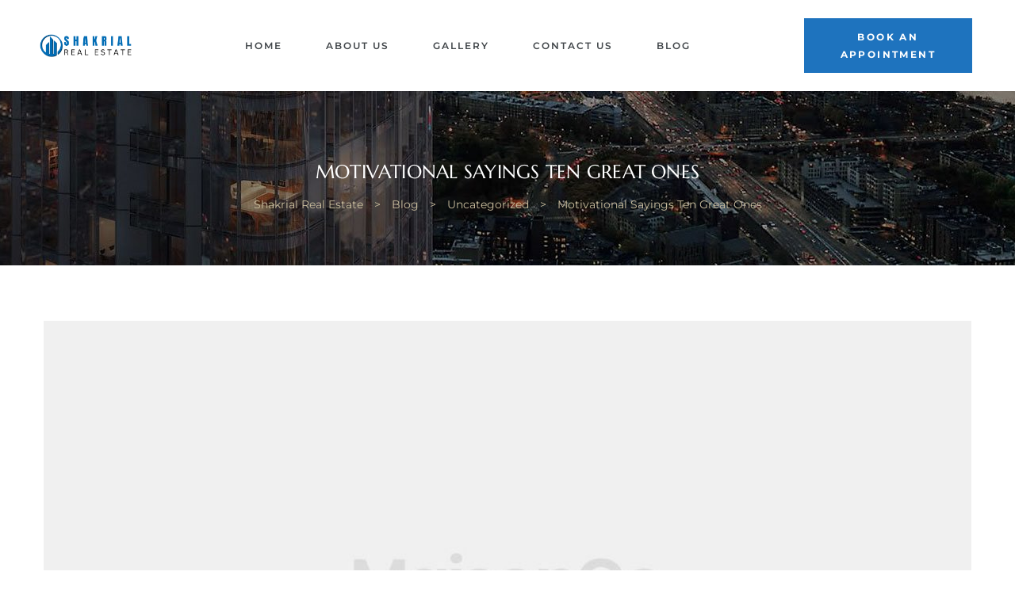

--- FILE ---
content_type: text/html; charset=UTF-8
request_url: https://www.shakrialrealestate.com/2018/12/02/motivational-sayings-ten-great-ones/
body_size: 24885
content:
<!doctype html>
<html dir="ltr" lang="en-US" prefix="og: https://ogp.me/ns#" class="no-js">
<head>
    <meta charset="UTF-8">
    <meta name="viewport" content="width=device-width, initial-scale=1">
    <link rel="profile" href="//gmpg.org/xfn/11">
    <title>Motivational Sayings Ten Great Ones - Shakrial Real Estate</title>

		<!-- All in One SEO 4.9.3 - aioseo.com -->
	<meta name="description" content="The first thing you need to do is sit down and set your goals. Diana Scharf Hunt said “Goals are dreams with deadlines.” A lot of times, people are thrown off by the idea of taking the time to set their goals. Keeping one’s self going is a difficult thing to do. There are a" />
	<meta name="robots" content="max-image-preview:large" />
	<meta name="author" content="Admin"/>
	<link rel="canonical" href="https://www.shakrialrealestate.com/2018/12/02/motivational-sayings-ten-great-ones/" />
	<meta name="generator" content="All in One SEO (AIOSEO) 4.9.3" />
		<meta property="og:locale" content="en_US" />
		<meta property="og:site_name" content="Shakrial Real Estate -" />
		<meta property="og:type" content="article" />
		<meta property="og:title" content="Motivational Sayings Ten Great Ones - Shakrial Real Estate" />
		<meta property="og:description" content="The first thing you need to do is sit down and set your goals. Diana Scharf Hunt said “Goals are dreams with deadlines.” A lot of times, people are thrown off by the idea of taking the time to set their goals. Keeping one’s self going is a difficult thing to do. There are a" />
		<meta property="og:url" content="https://www.shakrialrealestate.com/2018/12/02/motivational-sayings-ten-great-ones/" />
		<meta property="og:image" content="https://www.shakrialrealestate.com/wp-content/uploads/2018/12/img-05.jpg" />
		<meta property="og:image:secure_url" content="https://www.shakrialrealestate.com/wp-content/uploads/2018/12/img-05.jpg" />
		<meta property="og:image:width" content="582" />
		<meta property="og:image:height" content="441" />
		<meta property="article:published_time" content="2018-12-02T10:14:17+00:00" />
		<meta property="article:modified_time" content="2018-12-02T10:14:17+00:00" />
		<meta name="twitter:card" content="summary_large_image" />
		<meta name="twitter:title" content="Motivational Sayings Ten Great Ones - Shakrial Real Estate" />
		<meta name="twitter:description" content="The first thing you need to do is sit down and set your goals. Diana Scharf Hunt said “Goals are dreams with deadlines.” A lot of times, people are thrown off by the idea of taking the time to set their goals. Keeping one’s self going is a difficult thing to do. There are a" />
		<meta name="twitter:image" content="https://www.shakrialrealestate.com/wp-content/uploads/2018/12/img-05.jpg" />
		<script type="application/ld+json" class="aioseo-schema">
			{"@context":"https:\/\/schema.org","@graph":[{"@type":"BlogPosting","@id":"https:\/\/www.shakrialrealestate.com\/2018\/12\/02\/motivational-sayings-ten-great-ones\/#blogposting","name":"Motivational Sayings Ten Great Ones - Shakrial Real Estate","headline":"Motivational Sayings Ten Great Ones","author":{"@id":"https:\/\/www.shakrialrealestate.com\/author\/Admin\/#author"},"publisher":{"@id":"https:\/\/www.shakrialrealestate.com\/#organization"},"image":{"@type":"ImageObject","url":"https:\/\/www.shakrialrealestate.com\/wp-content\/uploads\/2018\/12\/placeholder.jpg","width":1000,"height":1000,"caption":"placeholder"},"datePublished":"2018-12-02T10:14:17+00:00","dateModified":"2018-12-02T10:14:17+00:00","inLanguage":"en-US","commentCount":3,"mainEntityOfPage":{"@id":"https:\/\/www.shakrialrealestate.com\/2018\/12\/02\/motivational-sayings-ten-great-ones\/#webpage"},"isPartOf":{"@id":"https:\/\/www.shakrialrealestate.com\/2018\/12\/02\/motivational-sayings-ten-great-ones\/#webpage"},"articleSection":"Uncategorized, Blog, post"},{"@type":"BreadcrumbList","@id":"https:\/\/www.shakrialrealestate.com\/2018\/12\/02\/motivational-sayings-ten-great-ones\/#breadcrumblist","itemListElement":[{"@type":"ListItem","@id":"https:\/\/www.shakrialrealestate.com#listItem","position":1,"name":"Home","item":"https:\/\/www.shakrialrealestate.com","nextItem":{"@type":"ListItem","@id":"https:\/\/www.shakrialrealestate.com\/category\/uncategorized\/#listItem","name":"Uncategorized"}},{"@type":"ListItem","@id":"https:\/\/www.shakrialrealestate.com\/category\/uncategorized\/#listItem","position":2,"name":"Uncategorized","item":"https:\/\/www.shakrialrealestate.com\/category\/uncategorized\/","nextItem":{"@type":"ListItem","@id":"https:\/\/www.shakrialrealestate.com\/2018\/12\/02\/motivational-sayings-ten-great-ones\/#listItem","name":"Motivational Sayings Ten Great Ones"},"previousItem":{"@type":"ListItem","@id":"https:\/\/www.shakrialrealestate.com#listItem","name":"Home"}},{"@type":"ListItem","@id":"https:\/\/www.shakrialrealestate.com\/2018\/12\/02\/motivational-sayings-ten-great-ones\/#listItem","position":3,"name":"Motivational Sayings Ten Great Ones","previousItem":{"@type":"ListItem","@id":"https:\/\/www.shakrialrealestate.com\/category\/uncategorized\/#listItem","name":"Uncategorized"}}]},{"@type":"Organization","@id":"https:\/\/www.shakrialrealestate.com\/#organization","name":"Shakrial Real Estate","url":"https:\/\/www.shakrialrealestate.com\/","telephone":"+971505453372","logo":{"@type":"ImageObject","url":"https:\/\/www.shakrialrealestate.com\/wp-content\/uploads\/2018\/12\/S-H-A-K-R-IA-L-1-e1704307974574-2048x514.png","@id":"https:\/\/www.shakrialrealestate.com\/2018\/12\/02\/motivational-sayings-ten-great-ones\/#organizationLogo"},"image":{"@id":"https:\/\/www.shakrialrealestate.com\/2018\/12\/02\/motivational-sayings-ten-great-ones\/#organizationLogo"}},{"@type":"Person","@id":"https:\/\/www.shakrialrealestate.com\/author\/Admin\/#author","url":"https:\/\/www.shakrialrealestate.com\/author\/Admin\/","name":"Admin","image":{"@type":"ImageObject","@id":"https:\/\/www.shakrialrealestate.com\/2018\/12\/02\/motivational-sayings-ten-great-ones\/#authorImage","url":"https:\/\/secure.gravatar.com\/avatar\/fd1e3daec9dbf0cd78755d9b94fa7933edb70ea18e78b92453c0cd28b0c6a801?s=96&d=mm&r=g","width":96,"height":96,"caption":"Admin"}},{"@type":"WebPage","@id":"https:\/\/www.shakrialrealestate.com\/2018\/12\/02\/motivational-sayings-ten-great-ones\/#webpage","url":"https:\/\/www.shakrialrealestate.com\/2018\/12\/02\/motivational-sayings-ten-great-ones\/","name":"Motivational Sayings Ten Great Ones - Shakrial Real Estate","description":"The first thing you need to do is sit down and set your goals. Diana Scharf Hunt said \u201cGoals are dreams with deadlines.\u201d A lot of times, people are thrown off by the idea of taking the time to set their goals. Keeping one\u2019s self going is a difficult thing to do. There are a","inLanguage":"en-US","isPartOf":{"@id":"https:\/\/www.shakrialrealestate.com\/#website"},"breadcrumb":{"@id":"https:\/\/www.shakrialrealestate.com\/2018\/12\/02\/motivational-sayings-ten-great-ones\/#breadcrumblist"},"author":{"@id":"https:\/\/www.shakrialrealestate.com\/author\/Admin\/#author"},"creator":{"@id":"https:\/\/www.shakrialrealestate.com\/author\/Admin\/#author"},"image":{"@type":"ImageObject","url":"https:\/\/www.shakrialrealestate.com\/wp-content\/uploads\/2018\/12\/placeholder.jpg","@id":"https:\/\/www.shakrialrealestate.com\/2018\/12\/02\/motivational-sayings-ten-great-ones\/#mainImage","width":1000,"height":1000,"caption":"placeholder"},"primaryImageOfPage":{"@id":"https:\/\/www.shakrialrealestate.com\/2018\/12\/02\/motivational-sayings-ten-great-ones\/#mainImage"},"datePublished":"2018-12-02T10:14:17+00:00","dateModified":"2018-12-02T10:14:17+00:00"},{"@type":"WebSite","@id":"https:\/\/www.shakrialrealestate.com\/#website","url":"https:\/\/www.shakrialrealestate.com\/","name":"Shakrial Real Estate","inLanguage":"en-US","publisher":{"@id":"https:\/\/www.shakrialrealestate.com\/#organization"}}]}
		</script>
		<!-- All in One SEO -->

<link rel='dns-prefetch' href='//fonts.googleapis.com' />
<link href='//fonts.gstatic.com' crossorigin rel='preconnect' />
<link rel="alternate" type="application/rss+xml" title="Shakrial Real Estate &raquo; Feed" href="https://www.shakrialrealestate.com/feed/" />
<link rel="alternate" type="application/rss+xml" title="Shakrial Real Estate &raquo; Comments Feed" href="https://www.shakrialrealestate.com/comments/feed/" />
<link rel="alternate" type="application/rss+xml" title="Shakrial Real Estate &raquo; Motivational Sayings Ten Great Ones Comments Feed" href="https://www.shakrialrealestate.com/2018/12/02/motivational-sayings-ten-great-ones/feed/" />
<link rel="alternate" title="oEmbed (JSON)" type="application/json+oembed" href="https://www.shakrialrealestate.com/wp-json/oembed/1.0/embed?url=https%3A%2F%2Fwww.shakrialrealestate.com%2F2018%2F12%2F02%2Fmotivational-sayings-ten-great-ones%2F" />
<link rel="alternate" title="oEmbed (XML)" type="text/xml+oembed" href="https://www.shakrialrealestate.com/wp-json/oembed/1.0/embed?url=https%3A%2F%2Fwww.shakrialrealestate.com%2F2018%2F12%2F02%2Fmotivational-sayings-ten-great-ones%2F&#038;format=xml" />
<style id='wp-img-auto-sizes-contain-inline-css' type='text/css'>
img:is([sizes=auto i],[sizes^="auto," i]){contain-intrinsic-size:3000px 1500px}
/*# sourceURL=wp-img-auto-sizes-contain-inline-css */
</style>
<style id='wp-emoji-styles-inline-css' type='text/css'>

	img.wp-smiley, img.emoji {
		display: inline !important;
		border: none !important;
		box-shadow: none !important;
		height: 1em !important;
		width: 1em !important;
		margin: 0 0.07em !important;
		vertical-align: -0.1em !important;
		background: none !important;
		padding: 0 !important;
	}
/*# sourceURL=wp-emoji-styles-inline-css */
</style>
<link rel="stylesheet" href="https://www.shakrialrealestate.com/wp-content/cache/minify/a5ff7.css" media="all" />

<style id='classic-theme-styles-inline-css' type='text/css'>
/*! This file is auto-generated */
.wp-block-button__link{color:#fff;background-color:#32373c;border-radius:9999px;box-shadow:none;text-decoration:none;padding:calc(.667em + 2px) calc(1.333em + 2px);font-size:1.125em}.wp-block-file__button{background:#32373c;color:#fff;text-decoration:none}
/*# sourceURL=/wp-includes/css/classic-themes.min.css */
</style>
<link rel="stylesheet" href="https://www.shakrialrealestate.com/wp-content/cache/minify/fb166.css" media="all" />

<style id='global-styles-inline-css' type='text/css'>
:root{--wp--preset--aspect-ratio--square: 1;--wp--preset--aspect-ratio--4-3: 4/3;--wp--preset--aspect-ratio--3-4: 3/4;--wp--preset--aspect-ratio--3-2: 3/2;--wp--preset--aspect-ratio--2-3: 2/3;--wp--preset--aspect-ratio--16-9: 16/9;--wp--preset--aspect-ratio--9-16: 9/16;--wp--preset--color--black: #000000;--wp--preset--color--cyan-bluish-gray: #abb8c3;--wp--preset--color--white: #ffffff;--wp--preset--color--pale-pink: #f78da7;--wp--preset--color--vivid-red: #cf2e2e;--wp--preset--color--luminous-vivid-orange: #ff6900;--wp--preset--color--luminous-vivid-amber: #fcb900;--wp--preset--color--light-green-cyan: #7bdcb5;--wp--preset--color--vivid-green-cyan: #00d084;--wp--preset--color--pale-cyan-blue: #8ed1fc;--wp--preset--color--vivid-cyan-blue: #0693e3;--wp--preset--color--vivid-purple: #9b51e0;--wp--preset--gradient--vivid-cyan-blue-to-vivid-purple: linear-gradient(135deg,rgb(6,147,227) 0%,rgb(155,81,224) 100%);--wp--preset--gradient--light-green-cyan-to-vivid-green-cyan: linear-gradient(135deg,rgb(122,220,180) 0%,rgb(0,208,130) 100%);--wp--preset--gradient--luminous-vivid-amber-to-luminous-vivid-orange: linear-gradient(135deg,rgb(252,185,0) 0%,rgb(255,105,0) 100%);--wp--preset--gradient--luminous-vivid-orange-to-vivid-red: linear-gradient(135deg,rgb(255,105,0) 0%,rgb(207,46,46) 100%);--wp--preset--gradient--very-light-gray-to-cyan-bluish-gray: linear-gradient(135deg,rgb(238,238,238) 0%,rgb(169,184,195) 100%);--wp--preset--gradient--cool-to-warm-spectrum: linear-gradient(135deg,rgb(74,234,220) 0%,rgb(151,120,209) 20%,rgb(207,42,186) 40%,rgb(238,44,130) 60%,rgb(251,105,98) 80%,rgb(254,248,76) 100%);--wp--preset--gradient--blush-light-purple: linear-gradient(135deg,rgb(255,206,236) 0%,rgb(152,150,240) 100%);--wp--preset--gradient--blush-bordeaux: linear-gradient(135deg,rgb(254,205,165) 0%,rgb(254,45,45) 50%,rgb(107,0,62) 100%);--wp--preset--gradient--luminous-dusk: linear-gradient(135deg,rgb(255,203,112) 0%,rgb(199,81,192) 50%,rgb(65,88,208) 100%);--wp--preset--gradient--pale-ocean: linear-gradient(135deg,rgb(255,245,203) 0%,rgb(182,227,212) 50%,rgb(51,167,181) 100%);--wp--preset--gradient--electric-grass: linear-gradient(135deg,rgb(202,248,128) 0%,rgb(113,206,126) 100%);--wp--preset--gradient--midnight: linear-gradient(135deg,rgb(2,3,129) 0%,rgb(40,116,252) 100%);--wp--preset--font-size--small: 13px;--wp--preset--font-size--medium: 20px;--wp--preset--font-size--large: 36px;--wp--preset--font-size--x-large: 42px;--wp--preset--spacing--20: 0.44rem;--wp--preset--spacing--30: 0.67rem;--wp--preset--spacing--40: 1rem;--wp--preset--spacing--50: 1.5rem;--wp--preset--spacing--60: 2.25rem;--wp--preset--spacing--70: 3.38rem;--wp--preset--spacing--80: 5.06rem;--wp--preset--shadow--natural: 6px 6px 9px rgba(0, 0, 0, 0.2);--wp--preset--shadow--deep: 12px 12px 50px rgba(0, 0, 0, 0.4);--wp--preset--shadow--sharp: 6px 6px 0px rgba(0, 0, 0, 0.2);--wp--preset--shadow--outlined: 6px 6px 0px -3px rgb(255, 255, 255), 6px 6px rgb(0, 0, 0);--wp--preset--shadow--crisp: 6px 6px 0px rgb(0, 0, 0);}:where(.is-layout-flex){gap: 0.5em;}:where(.is-layout-grid){gap: 0.5em;}body .is-layout-flex{display: flex;}.is-layout-flex{flex-wrap: wrap;align-items: center;}.is-layout-flex > :is(*, div){margin: 0;}body .is-layout-grid{display: grid;}.is-layout-grid > :is(*, div){margin: 0;}:where(.wp-block-columns.is-layout-flex){gap: 2em;}:where(.wp-block-columns.is-layout-grid){gap: 2em;}:where(.wp-block-post-template.is-layout-flex){gap: 1.25em;}:where(.wp-block-post-template.is-layout-grid){gap: 1.25em;}.has-black-color{color: var(--wp--preset--color--black) !important;}.has-cyan-bluish-gray-color{color: var(--wp--preset--color--cyan-bluish-gray) !important;}.has-white-color{color: var(--wp--preset--color--white) !important;}.has-pale-pink-color{color: var(--wp--preset--color--pale-pink) !important;}.has-vivid-red-color{color: var(--wp--preset--color--vivid-red) !important;}.has-luminous-vivid-orange-color{color: var(--wp--preset--color--luminous-vivid-orange) !important;}.has-luminous-vivid-amber-color{color: var(--wp--preset--color--luminous-vivid-amber) !important;}.has-light-green-cyan-color{color: var(--wp--preset--color--light-green-cyan) !important;}.has-vivid-green-cyan-color{color: var(--wp--preset--color--vivid-green-cyan) !important;}.has-pale-cyan-blue-color{color: var(--wp--preset--color--pale-cyan-blue) !important;}.has-vivid-cyan-blue-color{color: var(--wp--preset--color--vivid-cyan-blue) !important;}.has-vivid-purple-color{color: var(--wp--preset--color--vivid-purple) !important;}.has-black-background-color{background-color: var(--wp--preset--color--black) !important;}.has-cyan-bluish-gray-background-color{background-color: var(--wp--preset--color--cyan-bluish-gray) !important;}.has-white-background-color{background-color: var(--wp--preset--color--white) !important;}.has-pale-pink-background-color{background-color: var(--wp--preset--color--pale-pink) !important;}.has-vivid-red-background-color{background-color: var(--wp--preset--color--vivid-red) !important;}.has-luminous-vivid-orange-background-color{background-color: var(--wp--preset--color--luminous-vivid-orange) !important;}.has-luminous-vivid-amber-background-color{background-color: var(--wp--preset--color--luminous-vivid-amber) !important;}.has-light-green-cyan-background-color{background-color: var(--wp--preset--color--light-green-cyan) !important;}.has-vivid-green-cyan-background-color{background-color: var(--wp--preset--color--vivid-green-cyan) !important;}.has-pale-cyan-blue-background-color{background-color: var(--wp--preset--color--pale-cyan-blue) !important;}.has-vivid-cyan-blue-background-color{background-color: var(--wp--preset--color--vivid-cyan-blue) !important;}.has-vivid-purple-background-color{background-color: var(--wp--preset--color--vivid-purple) !important;}.has-black-border-color{border-color: var(--wp--preset--color--black) !important;}.has-cyan-bluish-gray-border-color{border-color: var(--wp--preset--color--cyan-bluish-gray) !important;}.has-white-border-color{border-color: var(--wp--preset--color--white) !important;}.has-pale-pink-border-color{border-color: var(--wp--preset--color--pale-pink) !important;}.has-vivid-red-border-color{border-color: var(--wp--preset--color--vivid-red) !important;}.has-luminous-vivid-orange-border-color{border-color: var(--wp--preset--color--luminous-vivid-orange) !important;}.has-luminous-vivid-amber-border-color{border-color: var(--wp--preset--color--luminous-vivid-amber) !important;}.has-light-green-cyan-border-color{border-color: var(--wp--preset--color--light-green-cyan) !important;}.has-vivid-green-cyan-border-color{border-color: var(--wp--preset--color--vivid-green-cyan) !important;}.has-pale-cyan-blue-border-color{border-color: var(--wp--preset--color--pale-cyan-blue) !important;}.has-vivid-cyan-blue-border-color{border-color: var(--wp--preset--color--vivid-cyan-blue) !important;}.has-vivid-purple-border-color{border-color: var(--wp--preset--color--vivid-purple) !important;}.has-vivid-cyan-blue-to-vivid-purple-gradient-background{background: var(--wp--preset--gradient--vivid-cyan-blue-to-vivid-purple) !important;}.has-light-green-cyan-to-vivid-green-cyan-gradient-background{background: var(--wp--preset--gradient--light-green-cyan-to-vivid-green-cyan) !important;}.has-luminous-vivid-amber-to-luminous-vivid-orange-gradient-background{background: var(--wp--preset--gradient--luminous-vivid-amber-to-luminous-vivid-orange) !important;}.has-luminous-vivid-orange-to-vivid-red-gradient-background{background: var(--wp--preset--gradient--luminous-vivid-orange-to-vivid-red) !important;}.has-very-light-gray-to-cyan-bluish-gray-gradient-background{background: var(--wp--preset--gradient--very-light-gray-to-cyan-bluish-gray) !important;}.has-cool-to-warm-spectrum-gradient-background{background: var(--wp--preset--gradient--cool-to-warm-spectrum) !important;}.has-blush-light-purple-gradient-background{background: var(--wp--preset--gradient--blush-light-purple) !important;}.has-blush-bordeaux-gradient-background{background: var(--wp--preset--gradient--blush-bordeaux) !important;}.has-luminous-dusk-gradient-background{background: var(--wp--preset--gradient--luminous-dusk) !important;}.has-pale-ocean-gradient-background{background: var(--wp--preset--gradient--pale-ocean) !important;}.has-electric-grass-gradient-background{background: var(--wp--preset--gradient--electric-grass) !important;}.has-midnight-gradient-background{background: var(--wp--preset--gradient--midnight) !important;}.has-small-font-size{font-size: var(--wp--preset--font-size--small) !important;}.has-medium-font-size{font-size: var(--wp--preset--font-size--medium) !important;}.has-large-font-size{font-size: var(--wp--preset--font-size--large) !important;}.has-x-large-font-size{font-size: var(--wp--preset--font-size--x-large) !important;}
:where(.wp-block-post-template.is-layout-flex){gap: 1.25em;}:where(.wp-block-post-template.is-layout-grid){gap: 1.25em;}
:where(.wp-block-term-template.is-layout-flex){gap: 1.25em;}:where(.wp-block-term-template.is-layout-grid){gap: 1.25em;}
:where(.wp-block-columns.is-layout-flex){gap: 2em;}:where(.wp-block-columns.is-layout-grid){gap: 2em;}
:root :where(.wp-block-pullquote){font-size: 1.5em;line-height: 1.6;}
/*# sourceURL=global-styles-inline-css */
</style>
<link rel="stylesheet" href="https://www.shakrialrealestate.com/wp-content/cache/minify/0a2fd.css" media="all" />





<style id='maisonco-style-inline-css' type='text/css'>
body, input, button, button[type="submit"], select, textarea{font-family:"Montserrat", -apple-system, BlinkMacSystemFont, "Segoe UI", Roboto, "Helvetica Neue", Arial, sans-serif;font-weight:400;color:#9ea0a6}html { font-size:14px;}.c-heading{color:#3f4448;}.c-primary{color:#1e73be;}.bg-primary{background-color:#1e73be;}.b-primary{border-color:#1e73be;}.button-primary:hover{background-color:#175892;border-color:#175892;}.c-secondary {color:#3f4448;}.bg-secondary {background-color:#3f4448;}.b-secondary{border-color:#3f4448;}.button-secondary:hover{background-color:#26292c;}input[type="text"]::placeholder,input[type="email"]::placeholder,input[type="url"]::placeholder,input[type="password"]::placeholder,input[type="search"]::placeholder,input[type="number"]::placeholder,input[type="tel"]::placeholder,input[type="range"]::placeholder,input[type="date"]::placeholder,input[type="month"]::placeholder,input[type="week"]::placeholder,input[type="time"]::placeholder,input[type="datetime"]::placeholder,input[type="datetime-local"]::placeholder,input[type="color"]::placeholder,input[type="text"],input[type="email"],input[type="url"],input[type="password"],input[type="search"],input[type="number"],input[type="tel"],input[type="range"],input[type="date"],input[type="month"],input[type="week"],input[type="time"],input[type="datetime"],input[type="datetime-local"],input[type="color"],textarea::placeholder,textarea,a,.mainmenu-container li a span,.comment-metadata,.comment-metadata a,.widget.widget_archive a,.widget.widget_categories a,.widget.widget_nav_menu a,.widget.widget_meta a,.widget.widget_pages a,.c-body,.site-header-account .account-links-menu li a,.site-header-account .account-dashboard li a,.comment-form label,.comment-form a,.widget .tagcloud a,.widget.widget_tag_cloud a {color:#9ea0a6; }.widget-area strong,h1,h2,h3,h4,h5,h6,blockquote,blockquote a,th,.main-navigation .top-menu > li > a,.post-content .posted-on a,.entry-meta a,.entry-content blockquote cite a,.entry-content strong,.entry-content dt,.entry-content th,.entry-content dt a,.entry-content th a,body.single-post article.type-post .entry-title,.comment-content strong,.comment-author,.comment-author a,.comment-metadata a.comment-edit-link,.comment-reply-link,.comment-content table th,.comment-content table td a,.comment-content dt,.widget a,h2.widget-title,h2.widgettitle,.widget_rss .rss-date,.widget_rss li cite,.widget_archive li,.widget_categories li,.c-heading,.form-group .form-row label,fieldset legend,.related-posts .related-heading,.author-wrapper .author-name,.page .entry-header .entry-title,.search .site-content .page-title,.site-header-account .login-form-title,.opal-availabilities td span,.elementor-widget-opal-image-hotspots .elementor-accordion .elementor-tab-title {color:#3f4448; }.btn-link,.button-link,.mainmenu-container li.current-menu-parent > a,.mainmenu-container .menu-item > a:hover,.site-header .header-group .search-submit:hover,.site-header .header-group .search-submit:focus,.post-content .posted-on a:hover,.post-thumbnail .posted-on a:hover,.pbr-social-share a:hover,.related-posts .related-heading:before,.error404 .error-404 h1,.error404 .sub-h2-1,.breadcrumb a,.breadcrumb a:hover,.breadcrumb a:hover span,.comment-author a:hover,.comment-metadata a:hover,.opal-comment-4 .comment-reply-link,.widget a:hover,.widget a:focus,.widget.widget_archive a:hover,.widget.widget_archive a:focus,.widget.widget_categories a:hover,.widget.widget_categories a:focus,.widget.widget_nav_menu a:hover,.widget.widget_nav_menu a:focus,.widget.widget_meta a:hover,.widget.widget_meta a:focus,.widget.widget_pages a:hover,.widget.widget_pages a:focus,.title-with-icon:before,.widget_recent_entries li a:hover,.widget_recent_entries li a:active,.widget_search button[type="submit"],.widget .tagcloud a:hover,.widget .tagcloud a:focus,.widget.widget_tag_cloud a:hover,.widget.widget_tag_cloud a:focus,.button-outline-primary,.elementor-element .elementor-button-outline_primary .elementor-button,.c-primary,.navigation-button .menu-toggle:hover,.navigation-button .menu-toggle:focus,.entry-title a:hover,.entry-content blockquote cite a:hover,.site-header-account .account-dropdown a.register-link,.site-header-account .account-dropdown a.lostpass-link,.site-header-account .account-links-menu li a:hover,.site-header-account .account-dashboard li a:hover,.comment-form a:hover,.wp_widget_tag_cloud a:hover,.wp_widget_tag_cloud a:focus,#secondary .elementor-widget-container h5:first-of-type,.elementor-nav-menu-popup .mfp-close,#secondary .elementor-widget-wp-widget-recent-posts a,.contactform-content .form-title,.elementor-text-editor a,.elementor-widget-opal-image-hotspots .elementor-accordion .elementor-tab-title.elementor-active,.elementor-widget-opal-image-info .elementor-image-info-title a:hover,.column-item.post-style-3 .post-inner a:hover,.elementor-button-dft .elementor-service__button,.opal-video-style1 .elementor-video-title,.osf-property-article .link-more a,.item-recent-apartments .apartments-link,.osf-property-article-2 .property-title a:hover,.osf-property-article-2 .link-more a {color:#1e73be; }.f-primary {fill:#1e73be; }input[type="button"]:hover,input[type="button"]:focus,input[type="submit"]:hover,input[type="submit"]:focus,button[type="submit"]:hover,button[type="submit"]:focus,.site-header .mainmenu-container .top-menu > li:before,.page-numbers:not(.dots):hover,.page-numbers:not(.dots):focus,.page-numbers.current:not(.dots),.comments-link span,.post-content .posted-on:after,body.single-post .navigation .nav-content a:hover,.page-links a:hover .page-number,.page-links a:focus .page-number,.page-links > .page-number,.error404 .return-homepage,.wp_widget_tag_cloud a:hover:before,.wp_widget_tag_cloud a:focus:before,.button-primary,input[type="reset"],input.secondary[type="button"],input.secondary[type="reset"],input.secondary[type="submit"],input[type="button"],input[type="submit"],button[type="submit"],.more-link,.page .edit-link a.post-edit-link,.scrollup,.elementor-element .elementor-button-primary .elementor-button,.button-outline-primary:hover,.button-outline-primary:active,.button-outline-primary.active,.show > .button-outline-primary.dropdown-toggle,.elementor-element .elementor-button-outline_primary .elementor-button:hover,.elementor-element .elementor-button-outline_primary .elementor-button:active,.elementor-element .elementor-button-outline_primary .elementor-button:focus,.bg-primary,.owl-theme.owl-carousel .owl-dots span,.owl-theme .products .owl-dots span,.img-animated .elementor-image:after,.col-animated:after,.elementor-widget-apartment-info .list_character .character_item,.opal-availabilities .availability_button:hover,.opal-availabilities .availability-content-item.active .header-availabilities,.opal-availabilities .scrollbar-inner > .scroll-element .scroll-bar,.elementor-widget-divider .elementor-divider-separator:before,.elementor-flip-box__front,.elementor-widget-opal-image-hotspots .scrollbar-inner > .scroll-element .scroll-bar,.opal-image-hotspots-main-icons .opal-image-hotspots-icon,.elementor-widget-opal-image-info.image-info-dot-style_2 .owl-theme.owl-carousel .owl-dots .owl-dot .active,.elementor-widget-opal-image-gallery .gallery-item-overlay,.elementor-widget-opal-image-gallery .elementor-galerry__filter.elementor-active,.property-variation-item .property_variation_button:hover,.elementor-widget-opal-testimonials.testimonial-nav-style_2 .owl-theme.owl-carousel .owl-nav,.opal-video-style1 .elementor-video-icon,.osf-property-article .post-thumbnail {background-color:#1e73be; }.button-primary,input[type="reset"],input.secondary[type="button"],input.secondary[type="reset"],input.secondary[type="submit"],input[type="button"],input[type="submit"],button[type="submit"],.more-link,.page .edit-link a.post-edit-link,.error404 .return-homepage,.scrollup,.button-secondary,.secondary-button .search-submit,.form-group,.form-control,.form-control:focus,input[type="text"],input[type="email"],input[type="url"],input[type="password"],input[type="search"],input[type="number"],input[type="tel"],input[type="range"],input[type="date"],input[type="month"],input[type="week"],input[type="time"],input[type="datetime"],input[type="datetime-local"],input[type="color"],textarea,input[type="text"]:focus,input[type="email"]:focus,input[type="url"]:focus,input[type="password"]:focus,input[type="search"]:focus,input[type="number"]:focus,input[type="tel"]:focus,input[type="range"]:focus,input[type="date"]:focus,input[type="month"]:focus,input[type="week"]:focus,input[type="time"]:focus,input[type="datetime"]:focus,input[type="datetime-local"]:focus,input[type="color"]:focus,textarea:focus,input[type="button"]:hover,input[type="button"]:focus,input[type="submit"]:hover,input[type="submit"]:focus,button[type="submit"]:hover,button[type="submit"]:focus,.opal-pagination-3 .page-numbers.current:not(.dots),.opal-pagination-3 .page-numbers:not(.dots):focus,.opal-pagination-3 .page-numbers:not(.dots):hover,.opal-pagination-4 .page-numbers.current:not(.dots),.opal-pagination-4 .page-numbers:not(.dots):focus,.opal-pagination-4 .page-numbers:not(.dots):hover,.widget .tagcloud a:hover,.widget .tagcloud a:focus,.widget.widget_tag_cloud a:hover,.widget.widget_tag_cloud a:focus,.wp_widget_tag_cloud a:hover:after,.wp_widget_tag_cloud a:focus:after,.wp_widget_tag_cloud a:hover,.wp_widget_tag_cloud a:focus,.elementor-element .elementor-button-primary .elementor-button,.button-outline-primary,.elementor-element .elementor-button-outline_primary .elementor-button,.button-outline-primary:hover,.button-outline-primary:active,.button-outline-primary.active,.show > .button-outline-primary.dropdown-toggle,.elementor-element .elementor-button-outline_primary .elementor-button:hover,.elementor-element .elementor-button-outline_primary .elementor-button:active,.elementor-element .elementor-button-outline_primary .elementor-button:focus,.b-primary,.owl-theme.owl-carousel .owl-dots .owl-dot,.owl-theme .products .owl-dots .owl-dot,.elementor-widget-opal-image-gallery .elementor-galerry__filter.elementor-active:before {border-color:#1e73be; }blockquote {border-left-color:#1e73be; }.btn-link:focus,.btn-link:hover,.button-link:focus,.button-link:hover,a:hover,a:active,.widget_search button[type="submit"]:hover,.widget_search button[type="submit"]:focus,.elementor-button-dft .elementor-service__button:hover,.opal-video-style1 .elementor-video-title:hover {color:#175892; }.button-primary:hover,input:hover[type="reset"],input:hover[type="button"],input:hover[type="submit"],button:hover[type="submit"],.more-link:hover,.page .edit-link a.post-edit-link:hover,.error404 .return-homepage:hover,.scrollup:hover,.button-primary:active,input:active[type="reset"],input:active[type="button"],input:active[type="submit"],button:active[type="submit"],.more-link:active,.page .edit-link a.post-edit-link:active,.error404 .return-homepage:active,.scrollup:active,.button-primary.active,input.active[type="reset"],input.active[type="button"],input.active[type="submit"],button.active[type="submit"],.active.more-link,.page .edit-link a.active.post-edit-link,.error404 .active.return-homepage,.active.scrollup,.show > .button-primary.dropdown-toggle,.show > input.dropdown-toggle[type="reset"],.show > input.dropdown-toggle[type="button"],.show > input.dropdown-toggle[type="submit"],.show > button.dropdown-toggle[type="submit"],.show > .dropdown-toggle.more-link,.page .edit-link .show > a.dropdown-toggle.post-edit-link,.error404 .show > .dropdown-toggle.return-homepage,.show > .dropdown-toggle.scrollup,.elementor-element .elementor-button-primary .elementor-button:hover,.elementor-element .elementor-button-primary .elementor-button:active,.elementor-element .elementor-button-primary .elementor-button:focus,.elementor-button-dft .service-style2 .elementor-service__button:hover {background-color:#175892; }.button-primary:active,input:active[type="reset"],input:active[type="button"],input:active[type="submit"],button:active[type="submit"],.more-link:active,.page .edit-link a.post-edit-link:active,.error404 .return-homepage:active,.scrollup:active,.button-primary.active,input.active[type="reset"],input.active[type="button"],input.active[type="submit"],button.active[type="submit"],.active.more-link,.page .edit-link a.active.post-edit-link,.error404 .active.return-homepage,.active.scrollup,.show > .button-primary.dropdown-toggle,.show > input.dropdown-toggle[type="reset"],.show > input.dropdown-toggle[type="button"],.show > input.dropdown-toggle[type="submit"],.show > button.dropdown-toggle[type="submit"],.show > .dropdown-toggle.more-link,.page .edit-link .show > a.dropdown-toggle.post-edit-link,.error404 .show > .dropdown-toggle.return-homepage,.show > .dropdown-toggle.scrollup,.button-secondary:active,.secondary-button .search-submit:active,.button-secondary.active,.secondary-button .active.search-submit,.show > .button-secondary.dropdown-toggle,.secondary-button .show > .dropdown-toggle.search-submit,.button-primary:hover,input:hover[type="reset"],input:hover[type="button"],input:hover[type="submit"],button:hover[type="submit"],.more-link:hover,.page .edit-link a.post-edit-link:hover,.error404 .return-homepage:hover,.scrollup:hover,.elementor-element .elementor-button-primary .elementor-button:hover,.elementor-element .elementor-button-primary .elementor-button:active,.elementor-element .elementor-button-primary .elementor-button:focus,.elementor-button-dft .service-style2 .elementor-service__button:hover {border-color:#175892; }.cat-tags-links .tags-links a,.error404 .sub-h2-2,.error404 .error-text,.button-outline-secondary,.elementor-element .elementor-button-outline_secondary .elementor-button,.c-secondary,.author-wrapper .author-name h6,.opal-availabilities,.opal-availabilities .availability_button,.contactform-content button.mfp-close,.property-variation-item .property_variation_button,.opal-property-variation,.opal-video-style2 .elementor-video-title,.opal-video-style2 .elementor-video-icon,.osf-property-article-2 .property-title a {color:#3f4448; }.button-secondary,.secondary-button .search-submit,.elementor-button-secondary button[type="submit"],.elementor-button-secondary input[type="button"],.elementor-button-secondary input[type="submit"],.elementor-element .elementor-button-secondary .elementor-button,.button-outline-secondary:hover,.button-outline-secondary:active,.button-outline-secondary.active,.show > .button-outline-secondary.dropdown-toggle,.elementor-element .elementor-button-outline_secondary .elementor-button:hover,.elementor-element .elementor-button-outline_secondary .elementor-button:active,.elementor-element .elementor-button-outline_secondary .elementor-button:focus,.bg-secondary,#secondary .elementor-widget-wp-widget-categories a:before,.opal-availabilities .availability_button:hover,.elementor-flip-box__back,#secondary .elementor-nav-menu a:before,.e--pointer-dot a:before {background-color:#3f4448; }.button-secondary,.secondary-button .search-submit,.elementor-button-secondary button[type="submit"],.elementor-button-secondary input[type="button"],.elementor-button-secondary input[type="submit"],.elementor-element .elementor-button-secondary .elementor-button,.button-outline-secondary,.elementor-element .elementor-button-outline_secondary .elementor-button,.button-outline-secondary:hover,.button-outline-secondary:active,.button-outline-secondary.active,.show > .button-outline-secondary.dropdown-toggle,.elementor-element .elementor-button-outline_secondary .elementor-button:hover,.elementor-element .elementor-button-outline_secondary .elementor-button:active,.elementor-element .elementor-button-outline_secondary .elementor-button:focus,.b-secondary {border-color:#3f4448; }.button-secondary:hover,.secondary-button .search-submit:hover,.button-secondary:active,.secondary-button .search-submit:active,.button-secondary.active,.secondary-button .active.search-submit,.show > .button-secondary.dropdown-toggle,.secondary-button .show > .dropdown-toggle.search-submit,.elementor-button-secondary button[type="submit"]:hover,.elementor-button-secondary button[type="submit"]:active,.elementor-button-secondary button[type="submit"]:focus,.elementor-button-secondary input[type="button"]:hover,.elementor-button-secondary input[type="button"]:active,.elementor-button-secondary input[type="button"]:focus,.elementor-button-secondary input[type="submit"]:hover,.elementor-button-secondary input[type="submit"]:active,.elementor-button-secondary input[type="submit"]:focus,.elementor-element .elementor-button-secondary .elementor-button:hover,.elementor-element .elementor-button-secondary .elementor-button:active,.elementor-element .elementor-button-secondary .elementor-button:focus {background-color:#26292c; }.button-secondary:hover,.secondary-button .search-submit:hover,.button-secondary:active,.secondary-button .search-submit:active,.button-secondary.active,.secondary-button .active.search-submit,.show > .button-secondary.dropdown-toggle,.secondary-button .show > .dropdown-toggle.search-submit,.elementor-button-secondary button[type="submit"]:hover,.elementor-button-secondary button[type="submit"]:active,.elementor-button-secondary button[type="submit"]:focus,.elementor-button-secondary input[type="button"]:hover,.elementor-button-secondary input[type="button"]:active,.elementor-button-secondary input[type="button"]:focus,.elementor-button-secondary input[type="submit"]:hover,.elementor-button-secondary input[type="submit"]:active,.elementor-button-secondary input[type="submit"]:focus,.elementor-element .elementor-button-secondary .elementor-button:hover,.elementor-element .elementor-button-secondary .elementor-button:active,.elementor-element .elementor-button-secondary .elementor-button:focus {border-color:#26292c; }.row,body.opal-content-layout-2cl #content .wrap,body.opal-content-layout-2cr #content .wrap,[data-opal-columns],.opal-archive-style-4.blog .site-main,.opal-archive-style-4.archive .site-main,.opal-default-content-layout-2cr .site-content .wrap,.site-footer .widget-area,.opal-comment-form-2 .comment-form,.opal-comment-form-3 .comment-form,.opal-comment-form-4 .comment-form,.opal-comment-form-6 .comment-form,.widget .gallery,.elementor-element .gallery,.entry-gallery .gallery,.single .gallery,[data-elementor-columns] {margin-right:-15px;margin-left:-15px;}.col-1,.col-2,[data-elementor-columns-mobile="6"] .column-item,.col-3,[data-elementor-columns-mobile="4"] .column-item,.col-4,.opal-comment-form-2 .comment-form .comment-form-author,.opal-comment-form-3 .comment-form .comment-form-author,.opal-comment-form-2 .comment-form .comment-form-email,.opal-comment-form-3 .comment-form .comment-form-email,.opal-comment-form-2 .comment-form .comment-form-url,.opal-comment-form-3 .comment-form .comment-form-url,[data-elementor-columns-mobile="3"] .column-item,.col-5,.col-6,.opal-comment-form-4 .comment-form .comment-form-author,.opal-comment-form-4 .comment-form .comment-form-email,.opal-comment-form-4 .comment-form .comment-form-url,.opal-comment-form-6 .comment-form .comment-form-author,.opal-comment-form-6 .comment-form .comment-form-email,[data-elementor-columns-mobile="2"] .column-item,.col-7,.col-8,.col-9,.col-10,.col-11,.col-12,.opal-archive-style-2.opal-content-layout-2cr .post-style-2,.related-posts .column-item,.opal-default-content-layout-2cr .related-posts .column-item,.opal-content-layout-2cr .related-posts .column-item,.opal-content-layout-2cl .related-posts .column-item,.site-footer .widget-area .widget-column,.opal-comment-form-2 .comment-form .logged-in-as,.opal-comment-form-3 .comment-form .logged-in-as,.opal-comment-form-2 .comment-form .comment-notes,.opal-comment-form-3 .comment-form .comment-notes,.opal-comment-form-2 .comment-form .comment-form-comment,.opal-comment-form-3 .comment-form .comment-form-comment,.opal-comment-form-2 .comment-form .form-submit,.opal-comment-form-3 .comment-form .form-submit,.opal-comment-form-4 .comment-form .logged-in-as,.opal-comment-form-4 .comment-form .comment-notes,.opal-comment-form-4 .comment-form .comment-form-comment,.opal-comment-form-4 .comment-form .form-submit,.opal-comment-form-6 .comment-form .logged-in-as,.opal-comment-form-6 .comment-form .comment-notes,.opal-comment-form-6 .comment-form .comment-form-comment,.opal-comment-form-6 .comment-form .comment-form-url,.opal-comment-form-6 .comment-form .form-submit,.widget .gallery-columns-1 .gallery-item,.elementor-element .gallery-columns-1 .gallery-item,.entry-gallery .gallery-columns-1 .gallery-item,.single .gallery-columns-1 .gallery-item,[data-elementor-columns-mobile="1"] .column-item,.col,body #secondary,.col-auto,.col-sm-1,[data-opal-columns="12"] .column-item,.col-sm-2,[data-opal-columns="6"] .column-item,.col-sm-3,[data-opal-columns="4"] .column-item,.col-sm-4,[data-opal-columns="3"] .column-item,.widget .gallery-columns-6 .gallery-item,.elementor-element .gallery-columns-6 .gallery-item,.entry-gallery .gallery-columns-6 .gallery-item,.single .gallery-columns-6 .gallery-item,.col-sm-5,.col-sm-6,[data-opal-columns="2"] .column-item,.opal-archive-style-3:not(.opal-content-layout-2cr) .post-style-3,.widget .gallery-columns-2 .gallery-item,.elementor-element .gallery-columns-2 .gallery-item,.entry-gallery .gallery-columns-2 .gallery-item,.single .gallery-columns-2 .gallery-item,.widget .gallery-columns-3 .gallery-item,.elementor-element .gallery-columns-3 .gallery-item,.entry-gallery .gallery-columns-3 .gallery-item,.single .gallery-columns-3 .gallery-item,.widget .gallery-columns-4 .gallery-item,.elementor-element .gallery-columns-4 .gallery-item,.entry-gallery .gallery-columns-4 .gallery-item,.single .gallery-columns-4 .gallery-item,.col-sm-7,.col-sm-8,.col-sm-9,.col-sm-10,.col-sm-11,.col-sm-12,[data-opal-columns="1"] .column-item,.opal-archive-style-2:not(.opal-content-layout-2cr) .post-style-2,.opal-archive-style-3.opal-content-layout-2cr .post-style-3,.elementor-widget-opal-image-hotspots .opal-image-hotspots-accordion,.elementor-widget-opal-image-hotspots .opal-image-hotspots-accordion + .opal-image-hotspots-container,.col-sm,.col-sm-auto,.col-md-1,.col-md-2,[data-elementor-columns-tablet="6"] .column-item,.col-md-3,[data-elementor-columns-tablet="4"] .column-item,.col-md-4,[data-elementor-columns-tablet="3"] .column-item,.col-md-5,.opal-default-content-layout-2cr #secondary,.col-md-6,[data-elementor-columns-tablet="2"] .column-item,.col-md-7,.opal-default-content-layout-2cr #primary,.col-md-8,.col-md-9,.col-md-10,.col-md-11,.col-md-12,body.single-post .content-boxed,[data-elementor-columns-tablet="1"] .column-item,.col-md,.col-md-auto,.col-lg-1,.col-lg-2,[data-elementor-columns="6"] .column-item,.col-lg-3,[data-elementor-columns="4"] .column-item,.col-lg-4,[data-elementor-columns="3"] .column-item,.col-lg-5,.col-lg-6,[data-elementor-columns="2"] .column-item,.col-lg-7,.col-lg-8,.col-lg-9,.col-lg-10,.col-lg-11,.col-lg-12,body.single-post.opal-default-content-layout-2cr .content-boxed,body.single-post.opal-content-layout-2cr .content-boxed,body.single-post.opal-content-layout-2cl .content-boxed,[data-elementor-columns="1"] .column-item,.col-lg,.col-lg-auto,.col-xl-1,.col-xl-2,.col-xl-3,.col-xl-4,.col-xl-5,.col-xl-6,.col-xl-7,.col-xl-8,.col-xl-9,.col-xl-10,.col-xl-11,.col-xl-12,.col-xl,.col-xl-auto {padding-right:15px;padding-left:15px;}.container,#content {padding-right:15px;padding-left:15px;}@media (min-width:576px) {.container, #content {max-width:540px; } }@media (min-width:768px) {.container, #content {max-width:720px; } }@media (min-width:992px) {.container, #content {max-width:960px; } }@media (min-width:1200px) {.container, #content {max-width:1140px; } }.elementor-widget-heading .elementor-heading-title{font-family:"Marcellus SC", -apple-system, BlinkMacSystemFont, Sans-serif;}.elementor-widget-heading .elementor-heading-title,.elementor-text-editor b{font-weight:400;}.elementor-widget-heading .elementor-heading-title{font-family:"Marcellus SC", -apple-system, BlinkMacSystemFont, Sans-serif;}.elementor-widget-heading .elementor-heading-title,.elementor-text-editor b{font-weight:400;}.typo-heading,h1,h2,h3,h4,h5,h6,.author-wrapper .author-name,.error404 .error-404 h1,.error404 .error-404-subtitle h2,h2.widget-title,h2.widgettitle,#secondary .elementor-widget-container h5:first-of-type,.contactform-content .form-title,.osf-property-article .property-title {font-family:"Marcellus SC",-apple-system, BlinkMacSystemFont, "Segoe UI", Roboto, "Helvetica Neue", Arial, sans-serif;font-weight:400;text-transform:uppercase;}@media screen and (min-width:1200px){.container, #content ,.single-product .related.products, .single-product .up-sells.products{max-width:1200px;}}.page-title-bar {background-color:#3f4448;background-image:url(https://demo2wpopal.b-cdn.net/maisonco/wp-content/uploads/2018/12/bg-breadcrumb.jpg);background-repeat:no-repeat;background-position:center center;;}.page-title{color:#ffffff; }.breadcrumb, .breadcrumb span, .breadcrumb * {color:#cabe9f;;}.breadcrumb a:hover,.breadcrumb a:hover span{color:#ffffff;}.button-primary,input[type="reset"],input.secondary[type="button"],input.secondary[type="reset"],input.secondary[type="submit"],input[type="button"],input[type="submit"],button[type="submit"],.more-link,.page .edit-link a.post-edit-link,.error404 .return-homepage,.scrollup,.elementor-element .elementor-button-primary .elementor-button {background-color:#1e73be;border-color:#1e73be;color:#fff;border-radius:0px;font-size:12px;}.button-primary:hover,input:hover[type="reset"],input:hover[type="button"],input:hover[type="submit"],button:hover[type="submit"],.more-link:hover,.page .edit-link a.post-edit-link:hover,.error404 .return-homepage:hover,.scrollup:hover,.button-primary:active,input:active[type="reset"],input:active[type="button"],input:active[type="submit"],button:active[type="submit"],.more-link:active,.page .edit-link a.post-edit-link:active,.error404 .return-homepage:active,.scrollup:active,.button-primary.active,input.active[type="reset"],input.active[type="button"],input.active[type="submit"],button.active[type="submit"],.active.more-link,.page .edit-link a.active.post-edit-link,.error404 .active.return-homepage,.active.scrollup,.show > .button-primary.dropdown-toggle,.show > input.dropdown-toggle[type="reset"],.show > input.dropdown-toggle[type="button"],.show > input.dropdown-toggle[type="submit"],.show > button.dropdown-toggle[type="submit"],.show > .dropdown-toggle.more-link,.page .edit-link .show > a.dropdown-toggle.post-edit-link,.error404 .show > .dropdown-toggle.return-homepage,.show > .dropdown-toggle.scrollup,.elementor-element .elementor-button-primary .elementor-button:hover,.elementor-element .elementor-button-primary .elementor-button:active,.elementor-element .elementor-button-primary .elementor-button:focus,.elementor-button-dft .service-style2 .elementor-service__button:hover {background-color:#175892;border-color:#175892;color:#fff;font-size:12px;}.button-outline-primary,.elementor-element .elementor-button-outline_primary .elementor-button {color:#1e73be;border-color:#1e73be;border-radius:0px;font-size:12px;}.button-outline-primary:hover,.button-outline-primary:active,.button-outline-primary.active,.show > .button-outline-primary.dropdown-toggle,.elementor-element .elementor-button-outline_primary .elementor-button:hover,.elementor-element .elementor-button-outline_primary .elementor-button:active,.elementor-element .elementor-button-outline_primary .elementor-button:focus {color:#fff;background-color:#175892;border-color:#175892;font-size:12px;}.button-primary,input[type="reset"],input.secondary[type="button"],input.secondary[type="reset"],input.secondary[type="submit"],input[type="button"],input[type="submit"],button[type="submit"],.more-link,.page .edit-link a.post-edit-link,.error404 .return-homepage,.scrollup,.elementor-element .elementor-button-primary .elementor-button {background-color:#1e73be;border-color:#1e73be;color:#fff;border-radius:0px;font-size:12px;}.button-primary:hover,input:hover[type="reset"],input:hover[type="button"],input:hover[type="submit"],button:hover[type="submit"],.more-link:hover,.page .edit-link a.post-edit-link:hover,.error404 .return-homepage:hover,.scrollup:hover,.button-primary:active,input:active[type="reset"],input:active[type="button"],input:active[type="submit"],button:active[type="submit"],.more-link:active,.page .edit-link a.post-edit-link:active,.error404 .return-homepage:active,.scrollup:active,.button-primary.active,input.active[type="reset"],input.active[type="button"],input.active[type="submit"],button.active[type="submit"],.active.more-link,.page .edit-link a.active.post-edit-link,.error404 .active.return-homepage,.active.scrollup,.show > .button-primary.dropdown-toggle,.show > input.dropdown-toggle[type="reset"],.show > input.dropdown-toggle[type="button"],.show > input.dropdown-toggle[type="submit"],.show > button.dropdown-toggle[type="submit"],.show > .dropdown-toggle.more-link,.page .edit-link .show > a.dropdown-toggle.post-edit-link,.error404 .show > .dropdown-toggle.return-homepage,.show > .dropdown-toggle.scrollup,.elementor-element .elementor-button-primary .elementor-button:hover,.elementor-element .elementor-button-primary .elementor-button:active,.elementor-element .elementor-button-primary .elementor-button:focus,.elementor-button-dft .service-style2 .elementor-service__button:hover {background-color:#175892;border-color:#175892;color:#fff;font-size:12px;}.button-outline-primary,.elementor-element .elementor-button-outline_primary .elementor-button {color:#1e73be;border-color:#1e73be;border-radius:0px;font-size:12px;}.button-outline-primary:hover,.button-outline-primary:active,.button-outline-primary.active,.show > .button-outline-primary.dropdown-toggle,.elementor-element .elementor-button-outline_primary .elementor-button:hover,.elementor-element .elementor-button-outline_primary .elementor-button:active,.elementor-element .elementor-button-outline_primary .elementor-button:focus {color:#fff;background-color:#175892;border-color:#175892;font-size:12px;}.button-secondary,.secondary-button .search-submit,.elementor-button-secondary button[type="submit"],.elementor-button-secondary input[type="button"],.elementor-button-secondary input[type="submit"],.elementor-element .elementor-button-secondary .elementor-button {background-color:#3f4448;border-color:#3f4448;color:#fff;border-radius:0px;font-size:12px;}.button-secondary:hover,.secondary-button .search-submit:hover,.button-secondary:active,.secondary-button .search-submit:active,.button-secondary.active,.secondary-button .active.search-submit,.show > .button-secondary.dropdown-toggle,.secondary-button .show > .dropdown-toggle.search-submit,.elementor-button-secondary button[type="submit"]:hover,.elementor-button-secondary button[type="submit"]:active,.elementor-button-secondary button[type="submit"]:focus,.elementor-button-secondary input[type="button"]:hover,.elementor-button-secondary input[type="button"]:active,.elementor-button-secondary input[type="button"]:focus,.elementor-button-secondary input[type="submit"]:hover,.elementor-button-secondary input[type="submit"]:active,.elementor-button-secondary input[type="submit"]:focus,.elementor-element .elementor-button-secondary .elementor-button:hover,.elementor-element .elementor-button-secondary .elementor-button:active,.elementor-element .elementor-button-secondary .elementor-button:focus {background-color:#26292c;border-color:#26292c;color:#fff;font-size:12px;}.button-outline-secondary,.elementor-element .elementor-button-outline_secondary .elementor-button {color:#3f4448;border-color:#3f4448;border-radius:0px;font-size:12px;}.button-outline-secondary:hover,.button-outline-secondary:active,.button-outline-secondary.active,.show > .button-outline-secondary.dropdown-toggle,.elementor-element .elementor-button-outline_secondary .elementor-button:hover,.elementor-element .elementor-button-outline_secondary .elementor-button:active,.elementor-element .elementor-button-outline_secondary .elementor-button:focus {color:#fff;background-color:#26292c;border-color:#26292c;border-radius:0px;font-size:12px;}button ,input[type="submit"], input[type="reset"], input[type="button"], .button, .btn {font-size:12px;}.elementor-button[class*='elementor-size-'] {border-radius:0px;}
/*# sourceURL=maisonco-style-inline-css */
</style>
<link rel='stylesheet' id='otf-fonts-css' href='https://fonts.googleapis.com/css?family=Montserrat%3A400%7CMarcellus+SC%3A400&#038;subset=latin-ext%2Clatin-ext' type='text/css' media='all' />
<link rel="stylesheet" href="https://www.shakrialrealestate.com/wp-content/cache/minify/cac53.css" media="all" />

<script src="https://www.shakrialrealestate.com/wp-content/cache/minify/95026.js"></script>




<link rel="https://api.w.org/" href="https://www.shakrialrealestate.com/wp-json/" /><link rel="alternate" title="JSON" type="application/json" href="https://www.shakrialrealestate.com/wp-json/wp/v2/posts/225" /><link rel="EditURI" type="application/rsd+xml" title="RSD" href="https://www.shakrialrealestate.com/xmlrpc.php?rsd" />
<meta name="generator" content="WordPress 6.9" />
<link rel='shortlink' href='https://www.shakrialrealestate.com/?p=225' />
<link rel="pingback" href="https://www.shakrialrealestate.com/xmlrpc.php">
<meta name="generator" content="Elementor 3.34.1; features: e_font_icon_svg, additional_custom_breakpoints; settings: css_print_method-external, google_font-enabled, font_display-swap">
			<style>
				.e-con.e-parent:nth-of-type(n+4):not(.e-lazyloaded):not(.e-no-lazyload),
				.e-con.e-parent:nth-of-type(n+4):not(.e-lazyloaded):not(.e-no-lazyload) * {
					background-image: none !important;
				}
				@media screen and (max-height: 1024px) {
					.e-con.e-parent:nth-of-type(n+3):not(.e-lazyloaded):not(.e-no-lazyload),
					.e-con.e-parent:nth-of-type(n+3):not(.e-lazyloaded):not(.e-no-lazyload) * {
						background-image: none !important;
					}
				}
				@media screen and (max-height: 640px) {
					.e-con.e-parent:nth-of-type(n+2):not(.e-lazyloaded):not(.e-no-lazyload),
					.e-con.e-parent:nth-of-type(n+2):not(.e-lazyloaded):not(.e-no-lazyload) * {
						background-image: none !important;
					}
				}
			</style>
			<style type="text/css" id="custom-background-css">
body.custom-background { background-color: #ffffff; }
</style>
	<meta name="generator" content="Powered by Slider Revolution 6.6.20 - responsive, Mobile-Friendly Slider Plugin for WordPress with comfortable drag and drop interface." />
<script>function setREVStartSize(e){
			//window.requestAnimationFrame(function() {
				window.RSIW = window.RSIW===undefined ? window.innerWidth : window.RSIW;
				window.RSIH = window.RSIH===undefined ? window.innerHeight : window.RSIH;
				try {
					var pw = document.getElementById(e.c).parentNode.offsetWidth,
						newh;
					pw = pw===0 || isNaN(pw) || (e.l=="fullwidth" || e.layout=="fullwidth") ? window.RSIW : pw;
					e.tabw = e.tabw===undefined ? 0 : parseInt(e.tabw);
					e.thumbw = e.thumbw===undefined ? 0 : parseInt(e.thumbw);
					e.tabh = e.tabh===undefined ? 0 : parseInt(e.tabh);
					e.thumbh = e.thumbh===undefined ? 0 : parseInt(e.thumbh);
					e.tabhide = e.tabhide===undefined ? 0 : parseInt(e.tabhide);
					e.thumbhide = e.thumbhide===undefined ? 0 : parseInt(e.thumbhide);
					e.mh = e.mh===undefined || e.mh=="" || e.mh==="auto" ? 0 : parseInt(e.mh,0);
					if(e.layout==="fullscreen" || e.l==="fullscreen")
						newh = Math.max(e.mh,window.RSIH);
					else{
						e.gw = Array.isArray(e.gw) ? e.gw : [e.gw];
						for (var i in e.rl) if (e.gw[i]===undefined || e.gw[i]===0) e.gw[i] = e.gw[i-1];
						e.gh = e.el===undefined || e.el==="" || (Array.isArray(e.el) && e.el.length==0)? e.gh : e.el;
						e.gh = Array.isArray(e.gh) ? e.gh : [e.gh];
						for (var i in e.rl) if (e.gh[i]===undefined || e.gh[i]===0) e.gh[i] = e.gh[i-1];
											
						var nl = new Array(e.rl.length),
							ix = 0,
							sl;
						e.tabw = e.tabhide>=pw ? 0 : e.tabw;
						e.thumbw = e.thumbhide>=pw ? 0 : e.thumbw;
						e.tabh = e.tabhide>=pw ? 0 : e.tabh;
						e.thumbh = e.thumbhide>=pw ? 0 : e.thumbh;
						for (var i in e.rl) nl[i] = e.rl[i]<window.RSIW ? 0 : e.rl[i];
						sl = nl[0];
						for (var i in nl) if (sl>nl[i] && nl[i]>0) { sl = nl[i]; ix=i;}
						var m = pw>(e.gw[ix]+e.tabw+e.thumbw) ? 1 : (pw-(e.tabw+e.thumbw)) / (e.gw[ix]);
						newh =  (e.gh[ix] * m) + (e.tabh + e.thumbh);
					}
					var el = document.getElementById(e.c);
					if (el!==null && el) el.style.height = newh+"px";
					el = document.getElementById(e.c+"_wrapper");
					if (el!==null && el) {
						el.style.height = newh+"px";
						el.style.display = "block";
					}
				} catch(e){
					console.log("Failure at Presize of Slider:" + e)
				}
			//});
		  };</script>
		<style type="text/css" id="wp-custom-css">
			/* Hide potential envelope icons from Elementor agent/contact widgets */
.elementor-widget .elementor-icon,
.elementor-widget .elementor-icon i,
.elementor-widget .elementor-icon::before,
.elementor-widget .elementor-icon::after {
    display: none !important;
}

		</style>
		</head>
<body class="wp-singular post-template-default single single-post postid-225 single-format-standard custom-background wp-custom-logo wp-theme-maisonco eio-default opal-style opal-single-post-style chrome platform-osx opal-layout-wide opal-pagination-4 opal-page-title-right-left opal-footer-skin-light opal-comment-4 opal-comment-form-2 elementor-default elementor-kit-7">
<div id="wptime-plugin-preloader"></div>
<div class="opal-wrapper">
    <div id="page" class="site">
        <header id="masthead" class="site-header">
            <div class="site-header">
    		<div data-elementor-type="wp-post" data-elementor-id="132" class="elementor elementor-132">
						<section class="elementor-section elementor-top-section elementor-element elementor-element-8ccbe0d elementor-section-stretched elementor-section-full_width elementor-section-content-middle elementor-section-height-default elementor-section-height-default" data-id="8ccbe0d" data-element_type="section" data-settings="{&quot;stretch_section&quot;:&quot;section-stretched&quot;,&quot;background_background&quot;:&quot;classic&quot;}">
						<div class="elementor-container elementor-column-gap-no">
					<div class="elementor-column elementor-col-33 elementor-top-column elementor-element elementor-element-23a080f" data-id="23a080f" data-element_type="column">
			<div class="elementor-widget-wrap elementor-element-populated">
						<div class="elementor-element elementor-element-1060ddd elementor-widget elementor-widget-opal-site-logo elementor-widget-image" data-id="1060ddd" data-element_type="widget" data-widget_type="opal-site-logo.default">
				<div class="elementor-widget-container">
					        <div class="elementor-image">
                                            <a href="https://www.shakrialrealestate.com">
                                        <img src="https://www.shakrialrealestate.com/wp-content/uploads/2018/12/S-H-A-K-R-IA-L-1-e1704307974574.png" title="S H A K R IA L 1 e1704307974574" alt="S H A K R IA L 1 e1704307974574" loading="lazy" />                                    </a>
                                                    </div>
        				</div>
				</div>
					</div>
		</div>
				<div class="elementor-column elementor-col-33 elementor-top-column elementor-element elementor-element-96e0e1a" data-id="96e0e1a" data-element_type="column">
			<div class="elementor-widget-wrap elementor-element-populated">
						<div class="elementor-element elementor-element-0dc8207 elementor-nav-menu--indicator-angle elementor-nav-menu--dropdown-mobile elementor-menu-toggle__align-center elementor-nav-menu--stretch elementor-menu-toggle-mobile__align-right elementor-nav-menu__align-center elementor-nav-menu-tablet__align-left elementor-nav-menu__text-align-center elementor-nav-menu--toggle elementor-nav-menu--burger elementor-widget elementor-widget-opal-nav-menu" data-id="0dc8207" data-element_type="widget" data-settings="{&quot;full_width&quot;:&quot;stretch&quot;,&quot;layout&quot;:&quot;horizontal&quot;,&quot;toggle&quot;:&quot;burger&quot;}" data-widget_type="opal-nav-menu.default">
				<div class="elementor-widget-container">
					        <nav class="elementor-nav-menu--mobile-enable elementor-nav-menu--main elementor-nav-menu__container elementor-nav-menu--layout-horizontal e--pointer-text e--animation-grow" data-subMenusMinWidth="270" data-subMenusMaxWidth="500"><ul id="menu-1-0dc8207" class="elementor-nav-menu"><li class="menu-item menu-item-type-post_type menu-item-object-page menu-item-home menu-item-170"><a href="https://www.shakrialrealestate.com/" class="elementor-item">Home</a></li>
<li class="menu-item menu-item-type-post_type menu-item-object-page menu-item-90"><a href="https://www.shakrialrealestate.com/about-us/" class="elementor-item">About Us</a></li>
<li class="menu-item menu-item-type-post_type menu-item-object-page menu-item-520"><a href="https://www.shakrialrealestate.com/gallery/" class="elementor-item">Gallery</a></li>
<li class="menu-item menu-item-type-post_type menu-item-object-page menu-item-91"><a href="https://www.shakrialrealestate.com/contact/" class="elementor-item">Contact Us</a></li>
<li class="menu-item menu-item-type-post_type menu-item-object-page current_page_parent menu-item-176"><a href="https://www.shakrialrealestate.com/blog/" class="elementor-item">Blog</a></li>
</ul></nav>
                        <div class="elementor-menu-toggle" data-target="#menu-0dc8207">
                    <i class="eicon" aria-hidden="true"></i>
                    <span class="menu-toggle-title"></span>
                </div>
                <nav class="elementor-nav-menu--dropdown elementor-nav-menu__container"><ul id="menu-3-0dc8207" class="elementor-nav-menu"><li class="menu-item menu-item-type-post_type menu-item-object-page menu-item-home menu-item-170"><a href="https://www.shakrialrealestate.com/" class="elementor-item">Home</a></li>
<li class="menu-item menu-item-type-post_type menu-item-object-page menu-item-90"><a href="https://www.shakrialrealestate.com/about-us/" class="elementor-item">About Us</a></li>
<li class="menu-item menu-item-type-post_type menu-item-object-page menu-item-520"><a href="https://www.shakrialrealestate.com/gallery/" class="elementor-item">Gallery</a></li>
<li class="menu-item menu-item-type-post_type menu-item-object-page menu-item-91"><a href="https://www.shakrialrealestate.com/contact/" class="elementor-item">Contact Us</a></li>
<li class="menu-item menu-item-type-post_type menu-item-object-page current_page_parent menu-item-176"><a href="https://www.shakrialrealestate.com/blog/" class="elementor-item">Blog</a></li>
</ul></nav>
            				</div>
				</div>
					</div>
		</div>
				<div class="elementor-column elementor-col-33 elementor-top-column elementor-element elementor-element-74f8ef8" data-id="74f8ef8" data-element_type="column" data-settings="{&quot;background_background&quot;:&quot;classic&quot;}">
			<div class="elementor-widget-wrap elementor-element-populated">
						<div class="elementor-element elementor-element-ac8f6b4 elementor-align-right elementor-hidden-phone elementor-button-primary elementor-widget elementor-widget-button" data-id="ac8f6b4" data-element_type="widget" data-widget_type="button.default">
				<div class="elementor-widget-container">
					        <div class="elementor-button-wrapper opal-button-contact7">
            <a class="elementor-button elementor-size-lg" role="button" href="#opal-contactform-popup-ac8f6b4" data-effect="mfp-zoom-in">
                		<span class="elementor-button-content-wrapper">
									<span class="elementor-button-text">Book An Appointment</span>
					</span>
		            </a>
        </div>
                    <div id="opal-contactform-popup-ac8f6b4" class="mfp-hide contactform-content">
                <div class="heading-form">
                    <div class="form-title">Book An Appointment</div>
                </div>
                
<div class="wpcf7 no-js" id="wpcf7-f3675-o1" lang="en-US" dir="ltr" data-wpcf7-id="3675">
<div class="screen-reader-response"><p role="status" aria-live="polite" aria-atomic="true"></p> <ul></ul></div>
<form action="/2018/12/08/advertising-relationships-vs-business-decisions/#wpcf7-f3675-o1" method="post" class="wpcf7-form init" aria-label="Contact form" novalidate="novalidate" data-status="init">
<fieldset class="hidden-fields-container"><input type="hidden" name="_wpcf7" value="3675" /><input type="hidden" name="_wpcf7_version" value="6.1.4" /><input type="hidden" name="_wpcf7_locale" value="en_US" /><input type="hidden" name="_wpcf7_unit_tag" value="wpcf7-f3675-o1" /><input type="hidden" name="_wpcf7_container_post" value="0" /><input type="hidden" name="_wpcf7_posted_data_hash" value="" />
</fieldset>
<p><label> Your name<br />
<span class="wpcf7-form-control-wrap" data-name="your-name"><input size="40" maxlength="400" class="wpcf7-form-control wpcf7-text wpcf7-validates-as-required" autocomplete="name" aria-required="true" aria-invalid="false" value="" type="text" name="your-name" /></span> </label>
</p>
<p><label> Your email<br />
<span class="wpcf7-form-control-wrap" data-name="your-email"><input size="40" maxlength="400" class="wpcf7-form-control wpcf7-email wpcf7-validates-as-required wpcf7-text wpcf7-validates-as-email" autocomplete="email" aria-required="true" aria-invalid="false" value="" type="email" name="your-email" /></span> </label>
</p>
<p><label> Phone<br />
<span class="wpcf7-form-control-wrap" data-name="your-subject"><input size="40" maxlength="400" class="wpcf7-form-control wpcf7-text wpcf7-validates-as-required" aria-required="true" aria-invalid="false" value="" type="text" name="your-subject" /></span> </label>
</p>
<p><label> Your message (optional)<br />
<span class="wpcf7-form-control-wrap" data-name="your-message"><textarea cols="40" rows="10" maxlength="2000" class="wpcf7-form-control wpcf7-textarea" aria-invalid="false" name="your-message"></textarea></span> </label>
</p>
<p><input class="wpcf7-form-control wpcf7-submit has-spinner" type="submit" value="Submit" />
</p><p style="display: none !important;" class="akismet-fields-container" data-prefix="_wpcf7_ak_"><label>&#916;<textarea name="_wpcf7_ak_hp_textarea" cols="45" rows="8" maxlength="100"></textarea></label><input type="hidden" id="ak_js_1" name="_wpcf7_ak_js" value="61"/><script>document.getElementById( "ak_js_1" ).setAttribute( "value", ( new Date() ).getTime() );</script></p><div class="wpcf7-response-output" aria-hidden="true"></div>
</form>
</div>
            </div>
            				</div>
				</div>
					</div>
		</div>
					</div>
		</section>
				</div>
		</div>
        </header>
        <div id="page-title-bar" class="page-title-bar">
            <div class="container">
    <div class="wrap w-100 d-flex align-items-center">
        <div class="page-title-bar-inner d-flex flex-column align-items-center w-100">
                            <div class="page-header">
                    <h1 class="page-title typo-heading">Motivational Sayings Ten Great Ones</h1>                                    </div>
                        <div class="breadcrumb">
                                    <span property="itemListElement" typeof="ListItem"><a property="item" typeof="WebPage" title="Go to Shakrial Real Estate." href="https://www.shakrialrealestate.com" class="home" ><span property="name">Shakrial Real Estate</span></a><meta property="position" content="1"></span> &gt; <span property="itemListElement" typeof="ListItem"><a property="item" typeof="WebPage" title="Go to Blog." href="https://www.shakrialrealestate.com/blog/" class="post-root post post-post" ><span property="name">Blog</span></a><meta property="position" content="2"></span> &gt; <span property="itemListElement" typeof="ListItem"><a property="item" typeof="WebPage" title="Go to the Uncategorized Category archives." href="https://www.shakrialrealestate.com/category/uncategorized/" class="taxonomy category" ><span property="name">Uncategorized</span></a><meta property="position" content="3"></span> &gt; <span property="itemListElement" typeof="ListItem"><span property="name" class="post post-post current-item">Motivational Sayings Ten Great Ones</span><meta property="url" content="https://www.shakrialrealestate.com/2018/12/02/motivational-sayings-ten-great-ones/"><meta property="position" content="4"></span>                            </div>
        </div>
    </div>
</div>
        </div>
        <div class="site-content-contain">
            <div id="content" class="site-content">    <div class="wrap">
        <div id="primary" class="content-area">
            <main id="main" class="site-main">

                <article id="post-225" class="post-225 post type-post status-publish format-standard has-post-thumbnail hentry category-uncategorized tag-blog tag-post">

    <div class="post-inner">

                    <div class="post-thumbnail">
                <a href="https://www.shakrialrealestate.com/2018/12/02/motivational-sayings-ten-great-ones/">
                    <img fetchpriority="high" width="1000" height="700" src="https://www.shakrialrealestate.com/wp-content/uploads/2018/12/placeholder-1000x700.jpg" class="attachment-maisonco-featured-image-full size-maisonco-featured-image-full wp-post-image" alt="placeholder" decoding="async" />                </a>
                            </div><!-- .post-thumbnail -->
        
        <div class="post-content">
            <header class="entry-header">

                
            </header><!-- .entry-header -->

            <div class="entry-content">

                                    <div class="entry-meta">
                        <span class="post-date">On <a href="https://www.shakrialrealestate.com/2018/12/02/motivational-sayings-ten-great-ones/" rel="bookmark"><time class="entry-date published updated" datetime="2018-12-02T10:14:17+00:00">December 2, 2018</time></a> </span>                        <div class="entry-meta-inner"><span class="entry-category" > in <a href="https://www.shakrialrealestate.com/category/uncategorized/" rel="category tag">Uncategorized</a> </span><span class="author vcard" > Posted by <a class="url fn n" href="https://www.shakrialrealestate.com/author/Admin/">Admin</a> </span></div>                        <div class="pbr-social-share">
	<span class="social-share-header">SHARE:</span>	        <a class="bo-social-facebook"
           href="http://www.facebook.com/sharer.php?s=100&p&#91;url&#93;=https://www.shakrialrealestate.com/2018/12/02/motivational-sayings-ten-great-ones/&p&#91;title&#93;=Motivational Sayings Ten Great Ones"
           target="_blank" title="Share on facebook">
            <i class="fa fa-facebook"></i>
        </a>
	
	        <a class="bo-social-twitter"
           href="http://twitter.com/home?status=Motivational Sayings Ten Great Ones https://www.shakrialrealestate.com/2018/12/02/motivational-sayings-ten-great-ones/" target="_blank"
           title="Share on Twitter">
            <i class="fa fa-twitter"></i>
        </a>
	
	        <a class="bo-social-linkedin"
           href="http://linkedin.com/shareArticle?mini=true&amp;url=https://www.shakrialrealestate.com/2018/12/02/motivational-sayings-ten-great-ones/&amp;title=Motivational Sayings Ten Great Ones"
           target="_blank" title="Share on LinkedIn">
            <i class="fa fa-linkedin"></i>
        </a>
	
	        <a class="bo-social-tumblr"
           href="http://www.tumblr.com/share/link?url=https%3A%2F%2Fwww.shakrialrealestate.com%2F2018%2F12%2F02%2Fmotivational-sayings-ten-great-ones%2F&amp;name=Motivational+Sayings+Ten+Great+Ones&amp;description=The+first+thing+you+need+to+do+is+sit+down+and+set+your+goals.+Diana+Scharf+Hunt+said+%E2%80%9CGoals+are+dreams+with+deadlines.%E2%80%9D+A+lot+of+times%2C+people+are+thrown+off+by+the+idea+of+taking+the+time+to+set+their+goals.+Keeping+one%E2%80%99s+self+going+is+a+difficult+thing+to+do.+There+are+a+%26hellip%3B+%3Cp+class%3D%22link-more%22%3E%3Ca+href%3D%22https%3A%2F%2Fwww.shakrialrealestate.com%2F2018%2F12%2F02%2Fmotivational-sayings-ten-great-ones%2F%22+class%3D%22more-link%22%3ERead+More+%3Cspan+class%3D%22screen-reader-text%22%3E+%22Motivational+Sayings+Ten+Great+Ones%22%3C%2Fspan%3E%3C%2Fa%3E%3C%2Fp%3E"
           target="_blank" title="Share on Tumblr">
            <i class="fa fa-tumblr"></i>
        </a>
	
	        <a class="bo-social-google" href="https://plus.google.com/share?url=https://www.shakrialrealestate.com/2018/12/02/motivational-sayings-ten-great-ones/" onclick="javascript:window.open(this.href,
'', 'menubar=no,toolbar=no,resizable=yes,scrollbars=yes,height=600,width=600');return false;" target="_blank"
           title="Share on Google plus">
            <i class="fa fa-google-plus"></i>
        </a>
	
	        <a class="bo-social-pinterest"
           href="http://pinterest.com/pin/create/button/?url=https%3A%2F%2Fwww.shakrialrealestate.com%2F2018%2F12%2F02%2Fmotivational-sayings-ten-great-ones%2F&amp;description=Motivational+Sayings+Ten+Great+Ones&amp;; ?>"
           target="_blank" title="Share on Pinterest">
            <i class="fa fa-pinterest"></i>
        </a>
	
	        <a class="bo-social-envelope" href="mailto:?subject=Motivational Sayings Ten Great Ones&amp;body=https://www.shakrialrealestate.com/2018/12/02/motivational-sayings-ten-great-ones/"
           title="Email to a Friend">
            <i class="fa fa-envelope"></i>
        </a>
	</div>
                    </div><!-- .entry-meta -->
                
                <div class="content-boxed 1">
                    <p>The first thing you need to do is sit down and set your goals. Diana Scharf Hunt said “Goals are dreams with deadlines.” A lot of times, people are thrown off by the idea of taking the time to set their goals.<span id="more-225"></span></p>
<p><strong>Keeping one’s self going is a difficult thing to do. There are a million distractions that occur every day and that can mean that we do not stay on track with what we should be doing. </strong></p>
<p>Have you ever heard the expression, “Do not count your chickens before they hatch?” Maybe an older, wiser individual would tell you this to keep you from getting ahead of yourself. Like buying a new car before you actually got that new job. Well, when setting and obtaining your goals, you need to “Count your chicken before they hatch” in your mind. What I mean by this is you have to start seeing yourself completing or obtaining your goal. What you profess, you possess!</p>
<p>The first thing you need to do is sit down and set your goals. Diana Scharf Hunt said “Goals are dreams with deadlines.” A lot of times, people are thrown off by the idea of taking the time to set their goals.</p>
<p><img decoding="async" class="aligncenter wp-image-783 size-full" src="https://demo2wpopal.b-cdn.net/maisonco/wp-content/uploads/2018/12/blog2.jpg" alt="" width="775" height="430" /><br />
<strong>We Need Dreams</strong></p>
<p>Dreams are important. Not the dreams you have when sleeping. I’m talking about the dreams you have for your future — the dreams that keep you going — the dreams that make each day worth living.</p>
<p><strong>Dreams Aren’t Enough </strong></p>
<p>As important as dreams are, they arent enough. Why? Dreams don’t take you where you want to go. A dream needs wings — to become a tangible vision — a passion that will take you where you REALLY want to be.</p>
<p>Bethany Hamilton lives in Hawaii — her passion is surfing — her dream is to become a professional surfer. She spends every available minute in the water, even home-schooling so she can have more time to pursue her vision. At 8 years of age she entered her first major competition taking the division championships that year. Bethany’s dream had become her passion — a tangible vision.</p>
                </div>

            </div><!-- .entry-content -->

            
        </div><!-- .post-content -->

        <footer class="entry-footer"><div class="cat-tags-links"><span class="tags-title">Tags: </span><span class="tags-links"><a href="https://www.shakrialrealestate.com/tag/blog/" rel="tag">Blog</a>, <a href="https://www.shakrialrealestate.com/tag/post/" rel="tag">post</a></span></div>                    <div class="navigation">
                        <div class="previous-nav">
                                                    </div>

                        <div class="next-nav">
                                                            <div class="nav-content">
                                    <div class="nav-link"><a href="https://www.shakrialrealestate.com/2018/12/04/do-you-think-motivational-thoughts/"><i class="opal-icon-arrow-right" aria-hidden="true"></i></a></div>
                                </div>
                            
                        </div>
                    </div>
                </footer> <!-- .entry-footer -->    </div>

</article><!-- #post-## --><div class="related-posts"><h3 class="related-heading">Related posts</h3><div class="row"><div class="column-item post-style-3">
    <div class="post-inner">
        <div class="post-content">
            <span class="posted-on"> <a href="https://www.shakrialrealestate.com/2023/12/31/hello-world/" rel="bookmark"><time class="entry-date published updated" datetime="2023-12-31T10:36:11+00:00">December 31, 2023</time></a> </span>

            <div class="entry-header">
                <h3 class="entry-title"><a href="https://www.shakrialrealestate.com/2023/12/31/hello-world/">Hello world!</a></h3>
            </div>

            <div class="entry-content">
                Welcome to WordPress. This is your first post. Edit or delete it, then start writing!            </div>

            <div class="entry-meta ">
                <div class="entry-meta-inner ">
                    <div class="entry-meta-inner"><span class="entry-category" > in <a href="https://www.shakrialrealestate.com/category/uncategorized/" rel="category tag">Uncategorized</a> </span><span class="author vcard" > Posted by <a class="url fn n" href="https://www.shakrialrealestate.com/author/Admin/">Admin</a> </span></div>                </div>
            </div>
        </div>
    </div>
</div><div class="column-item post-style-3">
    <div class="post-inner">
        <div class="post-content">
            <span class="posted-on"> <a href="https://www.shakrialrealestate.com/2018/12/20/get-best-advertiser-in-your-side-pocket/" rel="bookmark"><time class="entry-date published updated" datetime="2018-12-20T10:14:17+00:00">December 20, 2018</time></a> </span>

            <div class="entry-header">
                <h3 class="entry-title"><a href="https://www.shakrialrealestate.com/2018/12/20/get-best-advertiser-in-your-side-pocket/">Get Best Advertiser In Your Side Pocket</a></h3>
            </div>

            <div class="entry-content">
                The first thing you need to do is sit down and set your goals. Diana Scharf Hunt said “Goals are&hellip;            </div>

            <div class="entry-meta ">
                <div class="entry-meta-inner ">
                    <div class="entry-meta-inner"><span class="entry-category" > in <a href="https://www.shakrialrealestate.com/category/uncategorized/" rel="category tag">Uncategorized</a> </span><span class="author vcard" > Posted by <a class="url fn n" href="https://www.shakrialrealestate.com/author/Admin/">Admin</a> </span></div>                </div>
            </div>
        </div>
    </div>
</div><div class="column-item post-style-3">
    <div class="post-inner">
        <div class="post-content">
            <span class="posted-on"> <a href="https://www.shakrialrealestate.com/2018/12/15/the-number-1-secret-of-success/" rel="bookmark"><time class="entry-date published updated" datetime="2018-12-15T10:14:17+00:00">December 15, 2018</time></a> </span>

            <div class="entry-header">
                <h3 class="entry-title"><a href="https://www.shakrialrealestate.com/2018/12/15/the-number-1-secret-of-success/">The Number 1 Secret Of Success</a></h3>
            </div>

            <div class="entry-content">
                The first thing you need to do is sit down and set your goals. Diana Scharf Hunt said “Goals are&hellip;            </div>

            <div class="entry-meta ">
                <div class="entry-meta-inner ">
                    <div class="entry-meta-inner"><span class="entry-category" > in <a href="https://www.shakrialrealestate.com/category/uncategorized/" rel="category tag">Uncategorized</a> </span><span class="author vcard" > Posted by <a class="url fn n" href="https://www.shakrialrealestate.com/author/Admin/">Admin</a> </span></div>                </div>
            </div>
        </div>
    </div>
</div></div></div>
<div id="comments" class="comments-area content-boxed">

    	<div id="respond" class="comment-respond">
		<h3 id="reply-title" class="comment-reply-title">Leave a Reply <small><a rel="nofollow" id="cancel-comment-reply-link" href="/2018/12/02/motivational-sayings-ten-great-ones/#respond" style="display:none;">Cancel reply</a></small></h3><form action="https://www.shakrialrealestate.com/wp-comments-post.php" method="post" id="commentform" class="comment-form"><p class="comment-notes"><span id="email-notes">Your email address will not be published.</span> <span class="required-field-message">Required fields are marked <span class="required">*</span></span></p><p class="comment-form-comment"><label for="comment">Comment</label> <textarea id="comment" name="comment" cols="45" rows="8" maxlength="65525" required="required" placeholder="Comment"></textarea></p><p class="comment-form-author"><label for="author">Name <span class="required">*</span></label> <input id="author" name="author" type="text" placeholder="Name" value="" size="30" maxlength="245" required='required' /></p>
<p class="comment-form-email"><label for="email">Email <span class="required">*</span></label> <input id="email" name="email" type="email"  placeholder="Email" value="" size="30" maxlength="100" aria-describedby="email-notes" required='required' /></p>
<p class="comment-form-url"><label for="url">Website</label> <input id="url" name="url" type="url"  placeholder="Website" value="" size="30" maxlength="200" /></p>
<p class="form-submit"><input name="submit" type="submit" id="submit" class="submit" value="Post Comment" /> <input type='hidden' name='comment_post_ID' value='225' id='comment_post_ID' />
<input type='hidden' name='comment_parent' id='comment_parent' value='0' />
</p><p style="display: none !important;" class="akismet-fields-container" data-prefix="ak_"><label>&#916;<textarea name="ak_hp_textarea" cols="45" rows="8" maxlength="100"></textarea></label><input type="hidden" id="ak_js_1" name="ak_js" value="72"/><script>document.getElementById( "ak_js_1" ).setAttribute( "value", ( new Date() ).getTime() );</script></p></form>	</div><!-- #respond -->
	        <h2 class="comments-title">
            Comments (03)        </h2>
        <ol class="comment-list" data-opal-customizer="otf_comment_template">
            		<li id="comment-2" class="comment even thread-even depth-1 parent">
			<article id="div-comment-2" class="comment-body">
				<footer class="comment-meta">
					<div class="comment-author vcard">
						<img alt='' src='https://secure.gravatar.com/avatar/7dad900140d08b66a8e4f0aaeaf8f7dbb33d391f959e963d8fbd392719a11c99?s=100&#038;d=mm&#038;r=g' srcset='https://secure.gravatar.com/avatar/7dad900140d08b66a8e4f0aaeaf8f7dbb33d391f959e963d8fbd392719a11c99?s=200&#038;d=mm&#038;r=g 2x' class='avatar avatar-100 photo' height='100' width='100' decoding='async'/>						<b class="fn">Anna</b> <span class="says">says:</span>					</div><!-- .comment-author -->

					<div class="comment-metadata">
						<a href="https://www.shakrialrealestate.com/2018/12/02/motivational-sayings-ten-great-ones/#comment-2"><time datetime="2018-12-20T10:21:22+00:00">December 20, 2018 at 10:21 am</time></a>					</div><!-- .comment-metadata -->

									</footer><!-- .comment-meta -->

				<div class="comment-content">
					<p>Good service, good sharing, and support. Always trust on your coworking suppliance!</p>
				</div><!-- .comment-content -->

				<div class="reply"><a rel="nofollow" class="comment-reply-link" href="#comment-2" data-commentid="2" data-postid="225" data-belowelement="div-comment-2" data-respondelement="respond" data-replyto="Reply to Anna" aria-label="Reply to Anna">Reply</a></div>			</article><!-- .comment-body -->
		<ol class="children">
		<li id="comment-3" class="comment odd alt depth-2">
			<article id="div-comment-3" class="comment-body">
				<footer class="comment-meta">
					<div class="comment-author vcard">
						<img alt='' src='https://secure.gravatar.com/avatar/a627fb0bcf187ff0403e07229c502c1e0a0bd0b798a9fce7c72b1b84531a7c25?s=100&#038;d=mm&#038;r=g' srcset='https://secure.gravatar.com/avatar/a627fb0bcf187ff0403e07229c502c1e0a0bd0b798a9fce7c72b1b84531a7c25?s=200&#038;d=mm&#038;r=g 2x' class='avatar avatar-100 photo' height='100' width='100' decoding='async'/>						<b class="fn">Saitama</b> <span class="says">says:</span>					</div><!-- .comment-author -->

					<div class="comment-metadata">
						<a href="https://www.shakrialrealestate.com/2018/12/02/motivational-sayings-ten-great-ones/#comment-3"><time datetime="2018-12-20T10:22:56+00:00">December 20, 2018 at 10:22 am</time></a>					</div><!-- .comment-metadata -->

									</footer><!-- .comment-meta -->

				<div class="comment-content">
					<p>Thanks</p>
				</div><!-- .comment-content -->

				<div class="reply"><a rel="nofollow" class="comment-reply-link" href="#comment-3" data-commentid="3" data-postid="225" data-belowelement="div-comment-3" data-respondelement="respond" data-replyto="Reply to Saitama" aria-label="Reply to Saitama">Reply</a></div>			</article><!-- .comment-body -->
		</li><!-- #comment-## -->
</ol><!-- .children -->
</li><!-- #comment-## -->
		<li id="comment-4" class="comment even thread-odd thread-alt depth-1">
			<article id="div-comment-4" class="comment-body">
				<footer class="comment-meta">
					<div class="comment-author vcard">
						<img alt='' src='https://secure.gravatar.com/avatar/a627fb0bcf187ff0403e07229c502c1e0a0bd0b798a9fce7c72b1b84531a7c25?s=100&#038;d=mm&#038;r=g' srcset='https://secure.gravatar.com/avatar/a627fb0bcf187ff0403e07229c502c1e0a0bd0b798a9fce7c72b1b84531a7c25?s=200&#038;d=mm&#038;r=g 2x' class='avatar avatar-100 photo' height='100' width='100' decoding='async'/>						<b class="fn">Saitama</b> <span class="says">says:</span>					</div><!-- .comment-author -->

					<div class="comment-metadata">
						<a href="https://www.shakrialrealestate.com/2018/12/02/motivational-sayings-ten-great-ones/#comment-4"><time datetime="2018-12-20T10:23:31+00:00">December 20, 2018 at 10:23 am</time></a>					</div><!-- .comment-metadata -->

									</footer><!-- .comment-meta -->

				<div class="comment-content">
					<p>Hi, this is a comment.<br />
To get started with moderating, editing, and deleting comments, please visit the Comments screen in the dashboard.</p>
				</div><!-- .comment-content -->

				<div class="reply"><a rel="nofollow" class="comment-reply-link" href="#comment-4" data-commentid="4" data-postid="225" data-belowelement="div-comment-4" data-respondelement="respond" data-replyto="Reply to Saitama" aria-label="Reply to Saitama">Reply</a></div>			</article><!-- .comment-body -->
		</li><!-- #comment-## -->
        </ol>

        
</div><!-- #comments -->

            </main> <!-- #main -->
        </div> <!-- #primary -->
            </div><!-- .wrap -->

</div><!-- #content -->
</div><!-- .site-content-contain -->
<footer id="colophon" class="site-footer">
    <div class="wrap"><div class="container">		<div data-elementor-type="wp-post" data-elementor-id="180" class="elementor elementor-180">
						<section class="elementor-section elementor-top-section elementor-element elementor-element-7db0e20 elementor-section-stretched elementor-section-boxed elementor-section-height-default elementor-section-height-default" data-id="7db0e20" data-element_type="section" data-settings="{&quot;stretch_section&quot;:&quot;section-stretched&quot;,&quot;background_background&quot;:&quot;classic&quot;}">
						<div class="elementor-container elementor-column-gap-no">
					<div class="elementor-column elementor-col-100 elementor-top-column elementor-element elementor-element-3aa4455" data-id="3aa4455" data-element_type="column">
			<div class="elementor-widget-wrap elementor-element-populated">
						<div class="elementor-element elementor-element-592464d elementor-heading__align-center animated-fast elementor-invisible elementor-widget elementor-widget-heading" data-id="592464d" data-element_type="widget" data-settings="{&quot;_animation&quot;:&quot;opal-move-up&quot;}" data-widget_type="heading.default">
				<div class="elementor-widget-container">
					<h3 class="elementor-heading-title elementor-size-default">ARE YOU INTERESTED</h3>				</div>
				</div>
				<div class="elementor-element elementor-element-3caa750 elementor-heading__align-center animated-fast elementor-invisible elementor-widget elementor-widget-heading" data-id="3caa750" data-element_type="widget" data-settings="{&quot;_animation&quot;:&quot;opal-move-up&quot;}" data-widget_type="heading.default">
				<div class="elementor-widget-container">
					<h2 class="elementor-heading-title elementor-size-default">IT'S TIME TO Replanish</h2>				</div>
				</div>
				<div class="elementor-element elementor-element-7bec9e4 elementor-heading__align-center animated-fast elementor-invisible elementor-widget elementor-widget-heading" data-id="7bec9e4" data-element_type="widget" data-settings="{&quot;_animation&quot;:&quot;opal-move-up&quot;}" data-widget_type="heading.default">
				<div class="elementor-widget-container">
					<h3 class="elementor-heading-title elementor-size-default">your real estate goals</h3>				</div>
				</div>
					</div>
		</div>
					</div>
		</section>
				<section class="elementor-section elementor-top-section elementor-element elementor-element-e21913f elementor-section-stretched elementor-section-boxed elementor-section-height-default elementor-section-height-default" data-id="e21913f" data-element_type="section" data-settings="{&quot;stretch_section&quot;:&quot;section-stretched&quot;,&quot;background_background&quot;:&quot;classic&quot;}">
						<div class="elementor-container elementor-column-gap-no">
					<div class="elementor-column elementor-col-33 elementor-top-column elementor-element elementor-element-f37b649 animated-fast elementor-invisible" data-id="f37b649" data-element_type="column" data-settings="{&quot;animation&quot;:&quot;opal-move-up&quot;,&quot;animation_delay&quot;:100}">
			<div class="elementor-widget-wrap elementor-element-populated">
						<div class="elementor-element elementor-element-bf006a9 elementor-widget elementor-widget-heading" data-id="bf006a9" data-element_type="widget" data-widget_type="heading.default">
				<div class="elementor-widget-container">
					<h4 class="elementor-heading-title elementor-size-medium">WHo we are?</h4>				</div>
				</div>
				<div class="elementor-element elementor-element-c7429a5 elementor-widget elementor-widget-text-editor" data-id="c7429a5" data-element_type="widget" data-widget_type="text-editor.default">
				<div class="elementor-widget-container">
									<p>&#8220;<strong>Shakrial Real Estate</strong> &#8211; Your Gateway to Unparalleled Real Estate Excellence. Navigating Dreams, Securing Homes &#8211; We Commit to Turning Your Real Estate Aspirations into Reality. Trusted Guidance for Your Investments, Ensuring Prosperity and Peace in the UAE Real Estate Landscape.&#8221;</p>								</div>
				</div>
				<section class="elementor-section elementor-inner-section elementor-element elementor-element-fce8a30 elementor-section-boxed elementor-section-height-default elementor-section-height-default" data-id="fce8a30" data-element_type="section">
						<div class="elementor-container elementor-column-gap-no">
					<div class="elementor-column elementor-col-50 elementor-inner-column elementor-element elementor-element-41611a2" data-id="41611a2" data-element_type="column">
			<div class="elementor-widget-wrap elementor-element-populated">
						<div class="elementor-element elementor-element-dfd5ad2 elementor-widget elementor-widget-text-editor" data-id="dfd5ad2" data-element_type="widget" data-widget_type="text-editor.default">
				<div class="elementor-widget-container">
									<p><strong>ADDRESS:</strong></p>								</div>
				</div>
					</div>
		</div>
				<div class="elementor-column elementor-col-50 elementor-inner-column elementor-element elementor-element-bd79dee" data-id="bd79dee" data-element_type="column">
			<div class="elementor-widget-wrap elementor-element-populated">
						<div class="elementor-element elementor-element-4491a03 elementor-widget elementor-widget-text-editor" data-id="4491a03" data-element_type="widget" data-widget_type="text-editor.default">
				<div class="elementor-widget-container">
									<p><strong>DIERA DUBAI OFFICE</strong>: <span class="OYPEnA text-decoration-none text-strikethrough-none">Office#510 Al Bakhit Center </span><span class="OYPEnA text-decoration-none text-strikethrough-none">Al Khabaisi Diera Dubai UAE</span></p><p><strong>ABU DHABI DUBAI OFFICE: </strong>Office#507 Al Khazna Tower Al Najda Street Abu Dhabi UAE</p>								</div>
				</div>
					</div>
		</div>
					</div>
		</section>
				<section class="elementor-section elementor-inner-section elementor-element elementor-element-8abb7aa elementor-section-boxed elementor-section-height-default elementor-section-height-default" data-id="8abb7aa" data-element_type="section">
						<div class="elementor-container elementor-column-gap-no">
					<div class="elementor-column elementor-col-50 elementor-inner-column elementor-element elementor-element-ae72af7" data-id="ae72af7" data-element_type="column">
			<div class="elementor-widget-wrap elementor-element-populated">
						<div class="elementor-element elementor-element-8e61d6c elementor-widget elementor-widget-text-editor" data-id="8e61d6c" data-element_type="widget" data-widget_type="text-editor.default">
				<div class="elementor-widget-container">
									<p><strong>Phone:</strong></p>								</div>
				</div>
					</div>
		</div>
				<div class="elementor-column elementor-col-50 elementor-inner-column elementor-element elementor-element-f8390a3" data-id="f8390a3" data-element_type="column">
			<div class="elementor-widget-wrap elementor-element-populated">
						<div class="elementor-element elementor-element-59639a1 elementor-widget elementor-widget-text-editor" data-id="59639a1" data-element_type="widget" data-widget_type="text-editor.default">
				<div class="elementor-widget-container">
									<p>00 971 54 540 5469</p>								</div>
				</div>
					</div>
		</div>
					</div>
		</section>
				<section class="elementor-section elementor-inner-section elementor-element elementor-element-5702a18 elementor-section-boxed elementor-section-height-default elementor-section-height-default" data-id="5702a18" data-element_type="section">
						<div class="elementor-container elementor-column-gap-no">
					<div class="elementor-column elementor-col-50 elementor-inner-column elementor-element elementor-element-c750fa2" data-id="c750fa2" data-element_type="column">
			<div class="elementor-widget-wrap elementor-element-populated">
						<div class="elementor-element elementor-element-2bfbfe7 elementor-widget elementor-widget-text-editor" data-id="2bfbfe7" data-element_type="widget" data-widget_type="text-editor.default">
				<div class="elementor-widget-container">
									<p><strong>E-mail:</strong></p>								</div>
				</div>
					</div>
		</div>
				<div class="elementor-column elementor-col-50 elementor-inner-column elementor-element elementor-element-d86d04e" data-id="d86d04e" data-element_type="column">
			<div class="elementor-widget-wrap elementor-element-populated">
						<div class="elementor-element elementor-element-a34b6ff elementor-widget elementor-widget-text-editor" data-id="a34b6ff" data-element_type="widget" data-widget_type="text-editor.default">
				<div class="elementor-widget-container">
									<p>info@shakrialrealestate.com</p>								</div>
				</div>
					</div>
		</div>
					</div>
		</section>
					</div>
		</div>
				<div class="elementor-column elementor-col-33 elementor-top-column elementor-element elementor-element-0c63073 animated-fast elementor-invisible" data-id="0c63073" data-element_type="column" data-settings="{&quot;animation&quot;:&quot;opal-move-up&quot;,&quot;animation_delay&quot;:200}">
			<div class="elementor-widget-wrap elementor-element-populated">
						<div class="elementor-element elementor-element-e7f9249 elementor-widget elementor-widget-heading" data-id="e7f9249" data-element_type="widget" data-widget_type="heading.default">
				<div class="elementor-widget-container">
					<h4 class="elementor-heading-title elementor-size-default">CONTACT AGENTs</h4>				</div>
				</div>
				<div class="elementor-element elementor-element-9e9f5ea elementor-position-left elementor-vertical-align-middle imagebox-svg-transform-none elementor-widget elementor-widget-image-box" data-id="9e9f5ea" data-element_type="widget" data-widget_type="image-box.default">
				<div class="elementor-widget-container">
					<div class="elementor-image-box-wrapper"><div class="elementor-image-framed"><figure class="elementor-image-box-img"><img width="1422" height="1797" src="https://www.shakrialrealestate.com/wp-content/uploads/2024/01/4-1.png" class="elementor-animation-grow attachment-full size-full wp-image-3611" alt="4 1" decoding="async" srcset="https://www.shakrialrealestate.com/wp-content/uploads/2024/01/4-1.png 1422w, https://www.shakrialrealestate.com/wp-content/uploads/2024/01/4-1-237x300.png 237w, https://www.shakrialrealestate.com/wp-content/uploads/2024/01/4-1-810x1024.png 810w, https://www.shakrialrealestate.com/wp-content/uploads/2024/01/4-1-768x971.png 768w, https://www.shakrialrealestate.com/wp-content/uploads/2024/01/4-1-1215x1536.png 1215w, https://www.shakrialrealestate.com/wp-content/uploads/2024/01/4-1-400x505.png 400w" sizes="(max-width: 1422px) 100vw, 1422px" /></figure></div><div class="elementor-image-box-content"><h3 class="elementor-image-box-title">Shahzad Ahmad</h3><p class="elementor-image-box-description">A REAL ESTATE AGENT</p></div></div>				</div>
				</div>
				<div class="elementor-element elementor-element-d7e6238 elementor-align-start elementor-list-item-link-full_width elementor-widget elementor-widget-icon-list" data-id="d7e6238" data-element_type="widget" data-widget_type="icon-list.default">
				<div class="elementor-widget-container">
							<ul class="elementor-icon-list-items">
							<li class="elementor-icon-list-item">
											<span class="elementor-icon-list-icon">
							<svg aria-hidden="true" class="e-font-icon-svg e-fas-phone-alt" viewBox="0 0 512 512" xmlns="http://www.w3.org/2000/svg"><path d="M497.39 361.8l-112-48a24 24 0 0 0-28 6.9l-49.6 60.6A370.66 370.66 0 0 1 130.6 204.11l60.6-49.6a23.94 23.94 0 0 0 6.9-28l-48-112A24.16 24.16 0 0 0 122.6.61l-104 24A24 24 0 0 0 0 48c0 256.5 207.9 464 464 464a24 24 0 0 0 23.4-18.6l24-104a24.29 24.29 0 0 0-14.01-27.6z"></path></svg>						</span>
										<span class="elementor-icon-list-text">00 971 54 540 5469</span>
									</li>
								<li class="elementor-icon-list-item">
											<span class="elementor-icon-list-icon">
							<svg aria-hidden="true" class="e-font-icon-svg e-far-envelope" viewBox="0 0 512 512" xmlns="http://www.w3.org/2000/svg"><path d="M464 64H48C21.49 64 0 85.49 0 112v288c0 26.51 21.49 48 48 48h416c26.51 0 48-21.49 48-48V112c0-26.51-21.49-48-48-48zm0 48v40.805c-22.422 18.259-58.168 46.651-134.587 106.49-16.841 13.247-50.201 45.072-73.413 44.701-23.208.375-56.579-31.459-73.413-44.701C106.18 199.465 70.425 171.067 48 152.805V112h416zM48 400V214.398c22.914 18.251 55.409 43.862 104.938 82.646 21.857 17.205 60.134 55.186 103.062 54.955 42.717.231 80.509-37.199 103.053-54.947 49.528-38.783 82.032-64.401 104.947-82.653V400H48z"></path></svg>						</span>
										<span class="elementor-icon-list-text">shahzad@shakrialrealestate.com</span>
									</li>
						</ul>
						</div>
				</div>
				<div class="elementor-element elementor-element-1d13664 elementor-position-left elementor-vertical-align-middle imagebox-svg-transform-none elementor-widget elementor-widget-image-box" data-id="1d13664" data-element_type="widget" data-widget_type="image-box.default">
				<div class="elementor-widget-container">
					<div class="elementor-image-box-wrapper"><div class="elementor-image-framed"><figure class="elementor-image-box-img"><img width="1422" height="1797" src="https://www.shakrialrealestate.com/wp-content/uploads/2024/01/3-1.png" class="elementor-animation-grow attachment-full size-full wp-image-3610" alt="3 1" decoding="async" srcset="https://www.shakrialrealestate.com/wp-content/uploads/2024/01/3-1.png 1422w, https://www.shakrialrealestate.com/wp-content/uploads/2024/01/3-1-237x300.png 237w, https://www.shakrialrealestate.com/wp-content/uploads/2024/01/3-1-810x1024.png 810w, https://www.shakrialrealestate.com/wp-content/uploads/2024/01/3-1-768x971.png 768w, https://www.shakrialrealestate.com/wp-content/uploads/2024/01/3-1-1215x1536.png 1215w, https://www.shakrialrealestate.com/wp-content/uploads/2024/01/3-1-400x505.png 400w" sizes="(max-width: 1422px) 100vw, 1422px" /></figure></div><div class="elementor-image-box-content"><h3 class="elementor-image-box-title">Muhammad Rafaqat</h3><p class="elementor-image-box-description">Managing Director</p></div></div>				</div>
				</div>
				<div class="elementor-element elementor-element-2fc058e elementor-align-start elementor-list-item-link-full_width elementor-widget elementor-widget-icon-list" data-id="2fc058e" data-element_type="widget" data-widget_type="icon-list.default">
				<div class="elementor-widget-container">
							<ul class="elementor-icon-list-items">
							<li class="elementor-icon-list-item">
											<span class="elementor-icon-list-icon">
							<svg aria-hidden="true" class="e-font-icon-svg e-fas-phone-alt" viewBox="0 0 512 512" xmlns="http://www.w3.org/2000/svg"><path d="M497.39 361.8l-112-48a24 24 0 0 0-28 6.9l-49.6 60.6A370.66 370.66 0 0 1 130.6 204.11l60.6-49.6a23.94 23.94 0 0 0 6.9-28l-48-112A24.16 24.16 0 0 0 122.6.61l-104 24A24 24 0 0 0 0 48c0 256.5 207.9 464 464 464a24 24 0 0 0 23.4-18.6l24-104a24.29 24.29 0 0 0-14.01-27.6z"></path></svg>						</span>
										<span class="elementor-icon-list-text">00 971 50 776 2159</span>
									</li>
								<li class="elementor-icon-list-item">
											<span class="elementor-icon-list-icon">
							<svg aria-hidden="true" class="e-font-icon-svg e-far-envelope" viewBox="0 0 512 512" xmlns="http://www.w3.org/2000/svg"><path d="M464 64H48C21.49 64 0 85.49 0 112v288c0 26.51 21.49 48 48 48h416c26.51 0 48-21.49 48-48V112c0-26.51-21.49-48-48-48zm0 48v40.805c-22.422 18.259-58.168 46.651-134.587 106.49-16.841 13.247-50.201 45.072-73.413 44.701-23.208.375-56.579-31.459-73.413-44.701C106.18 199.465 70.425 171.067 48 152.805V112h416zM48 400V214.398c22.914 18.251 55.409 43.862 104.938 82.646 21.857 17.205 60.134 55.186 103.062 54.955 42.717.231 80.509-37.199 103.053-54.947 49.528-38.783 82.032-64.401 104.947-82.653V400H48z"></path></svg>						</span>
										<span class="elementor-icon-list-text">rafaqat@shakrialrealestate.com</span>
									</li>
						</ul>
						</div>
				</div>
				<div class="elementor-element elementor-element-497e36c elementor-position-left elementor-vertical-align-middle imagebox-svg-transform-none elementor-widget elementor-widget-image-box" data-id="497e36c" data-element_type="widget" data-widget_type="image-box.default">
				<div class="elementor-widget-container">
					<div class="elementor-image-box-wrapper"></div>				</div>
				</div>
					</div>
		</div>
				<div class="elementor-column elementor-col-33 elementor-top-column elementor-element elementor-element-d7feb88 animated-fast elementor-invisible" data-id="d7feb88" data-element_type="column" data-settings="{&quot;animation&quot;:&quot;opal-move-up&quot;,&quot;animation_delay&quot;:300}">
			<div class="elementor-widget-wrap elementor-element-populated">
						<div class="elementor-element elementor-element-8620090 elementor-widget elementor-widget-heading" data-id="8620090" data-element_type="widget" data-widget_type="heading.default">
				<div class="elementor-widget-container">
					<h4 class="elementor-heading-title elementor-size-default">ENQUIRY FORM</h4>				</div>
				</div>
				<div class="elementor-element elementor-element-a2d4fc9 elementor-align-justify elementor-widget elementor-widget-opal-contactform7" data-id="a2d4fc9" data-element_type="widget" data-widget_type="opal-contactform7.default">
				<div class="elementor-widget-container">
					
<div class="wpcf7 no-js" id="wpcf7-f3679-o1" lang="en-US" dir="ltr" data-wpcf7-id="3679">
<div class="screen-reader-response"><p role="status" aria-live="polite" aria-atomic="true"></p> <ul></ul></div>
<form action="/2018/12/02/motivational-sayings-ten-great-ones/#wpcf7-f3679-o1" method="post" class="wpcf7-form init" aria-label="Contact form" novalidate="novalidate" data-status="init">
<fieldset class="hidden-fields-container"><input type="hidden" name="_wpcf7" value="3679" /><input type="hidden" name="_wpcf7_version" value="6.1.4" /><input type="hidden" name="_wpcf7_locale" value="en_US" /><input type="hidden" name="_wpcf7_unit_tag" value="wpcf7-f3679-o1" /><input type="hidden" name="_wpcf7_container_post" value="0" /><input type="hidden" name="_wpcf7_posted_data_hash" value="" />
</fieldset>
<p><label> Your name<br />
<span class="wpcf7-form-control-wrap" data-name="your-name"><input size="40" maxlength="400" class="wpcf7-form-control wpcf7-text wpcf7-validates-as-required" autocomplete="name" aria-required="true" aria-invalid="false" value="" type="text" name="your-name" /></span> </label>
</p>
<p><label> Your email<br />
<span class="wpcf7-form-control-wrap" data-name="your-email"><input size="40" maxlength="400" class="wpcf7-form-control wpcf7-email wpcf7-validates-as-required wpcf7-text wpcf7-validates-as-email" autocomplete="email" aria-required="true" aria-invalid="false" value="" type="email" name="your-email" /></span> </label>
</p>
<p><label> Your Enquiry<br />
<span class="wpcf7-form-control-wrap" data-name="your-message"><textarea cols="40" rows="10" maxlength="2000" class="wpcf7-form-control wpcf7-textarea" aria-invalid="false" name="your-message"></textarea></span> </label>
</p>
<p><input class="wpcf7-form-control wpcf7-submit has-spinner" type="submit" value="Submit" />
</p><p style="display: none !important;" class="akismet-fields-container" data-prefix="_wpcf7_ak_"><label>&#916;<textarea name="_wpcf7_ak_hp_textarea" cols="45" rows="8" maxlength="100"></textarea></label><input type="hidden" id="ak_js_2" name="_wpcf7_ak_js" value="95"/><script>document.getElementById( "ak_js_2" ).setAttribute( "value", ( new Date() ).getTime() );</script></p><div class="wpcf7-response-output" aria-hidden="true"></div>
</form>
</div>
				</div>
				</div>
					</div>
		</div>
					</div>
		</section>
				<section class="elementor-section elementor-top-section elementor-element elementor-element-584689c elementor-section-stretched elementor-section-boxed elementor-section-height-default elementor-section-height-default" data-id="584689c" data-element_type="section" data-settings="{&quot;stretch_section&quot;:&quot;section-stretched&quot;,&quot;background_background&quot;:&quot;classic&quot;}">
						<div class="elementor-container elementor-column-gap-no">
					<div class="elementor-column elementor-col-100 elementor-top-column elementor-element elementor-element-ed01ed4" data-id="ed01ed4" data-element_type="column">
			<div class="elementor-widget-wrap elementor-element-populated">
						<div class="elementor-element elementor-element-aaaeed1 elementor-shape-circle animated-fast elementor-grid-0 e-grid-align-center elementor-invisible elementor-widget elementor-widget-social-icons" data-id="aaaeed1" data-element_type="widget" data-settings="{&quot;_animation&quot;:&quot;opal-scale-up&quot;,&quot;_animation_delay&quot;:200}" data-widget_type="social-icons.default">
				<div class="elementor-widget-container">
							<div class="elementor-social-icons-wrapper elementor-grid" role="list">
							<span class="elementor-grid-item" role="listitem">
					<a class="elementor-icon elementor-social-icon elementor-social-icon-facebook-f elementor-animation-pulse-grow elementor-repeater-item-fca5902" href="https://www.facebook.com/profile.php?id=61554863465321&#038;mibextid=PlNXYD" target="_blank">
						<span class="elementor-screen-only">Facebook-f</span>
						<svg aria-hidden="true" class="e-font-icon-svg e-fab-facebook-f" viewBox="0 0 320 512" xmlns="http://www.w3.org/2000/svg"><path d="M279.14 288l14.22-92.66h-88.91v-60.13c0-25.35 12.42-50.06 52.24-50.06h40.42V6.26S260.43 0 225.36 0c-73.22 0-121.08 44.38-121.08 124.72v70.62H22.89V288h81.39v224h100.17V288z"></path></svg>					</a>
				</span>
							<span class="elementor-grid-item" role="listitem">
					<a class="elementor-icon elementor-social-icon elementor-social-icon-twitter elementor-animation-pulse-grow elementor-repeater-item-64e45dd" target="_blank">
						<span class="elementor-screen-only">Twitter</span>
						<svg aria-hidden="true" class="e-font-icon-svg e-fab-twitter" viewBox="0 0 512 512" xmlns="http://www.w3.org/2000/svg"><path d="M459.37 151.716c.325 4.548.325 9.097.325 13.645 0 138.72-105.583 298.558-298.558 298.558-59.452 0-114.68-17.219-161.137-47.106 8.447.974 16.568 1.299 25.34 1.299 49.055 0 94.213-16.568 130.274-44.832-46.132-.975-84.792-31.188-98.112-72.772 6.498.974 12.995 1.624 19.818 1.624 9.421 0 18.843-1.3 27.614-3.573-48.081-9.747-84.143-51.98-84.143-102.985v-1.299c13.969 7.797 30.214 12.67 47.431 13.319-28.264-18.843-46.781-51.005-46.781-87.391 0-19.492 5.197-37.36 14.294-52.954 51.655 63.675 129.3 105.258 216.365 109.807-1.624-7.797-2.599-15.918-2.599-24.04 0-57.828 46.782-104.934 104.934-104.934 30.213 0 57.502 12.67 76.67 33.137 23.715-4.548 46.456-13.32 66.599-25.34-7.798 24.366-24.366 44.833-46.132 57.827 21.117-2.273 41.584-8.122 60.426-16.243-14.292 20.791-32.161 39.308-52.628 54.253z"></path></svg>					</a>
				</span>
							<span class="elementor-grid-item" role="listitem">
					<a class="elementor-icon elementor-social-icon elementor-social-icon-instagram elementor-animation-pulse-grow elementor-repeater-item-2e51001" href="https://www.instagram.com/shakrial_real_estate?igsh=MW1mb3NvcnNlZWtkeg%3D%3D&#038;utm_source=qr" target="_blank">
						<span class="elementor-screen-only">Instagram</span>
						<svg aria-hidden="true" class="e-font-icon-svg e-fab-instagram" viewBox="0 0 448 512" xmlns="http://www.w3.org/2000/svg"><path d="M224.1 141c-63.6 0-114.9 51.3-114.9 114.9s51.3 114.9 114.9 114.9S339 319.5 339 255.9 287.7 141 224.1 141zm0 189.6c-41.1 0-74.7-33.5-74.7-74.7s33.5-74.7 74.7-74.7 74.7 33.5 74.7 74.7-33.6 74.7-74.7 74.7zm146.4-194.3c0 14.9-12 26.8-26.8 26.8-14.9 0-26.8-12-26.8-26.8s12-26.8 26.8-26.8 26.8 12 26.8 26.8zm76.1 27.2c-1.7-35.9-9.9-67.7-36.2-93.9-26.2-26.2-58-34.4-93.9-36.2-37-2.1-147.9-2.1-184.9 0-35.8 1.7-67.6 9.9-93.9 36.1s-34.4 58-36.2 93.9c-2.1 37-2.1 147.9 0 184.9 1.7 35.9 9.9 67.7 36.2 93.9s58 34.4 93.9 36.2c37 2.1 147.9 2.1 184.9 0 35.9-1.7 67.7-9.9 93.9-36.2 26.2-26.2 34.4-58 36.2-93.9 2.1-37 2.1-147.8 0-184.8zM398.8 388c-7.8 19.6-22.9 34.7-42.6 42.6-29.5 11.7-99.5 9-132.1 9s-102.7 2.6-132.1-9c-19.6-7.8-34.7-22.9-42.6-42.6-11.7-29.5-9-99.5-9-132.1s-2.6-102.7 9-132.1c7.8-19.6 22.9-34.7 42.6-42.6 29.5-11.7 99.5-9 132.1-9s102.7-2.6 132.1 9c19.6 7.8 34.7 22.9 42.6 42.6 11.7 29.5 9 99.5 9 132.1s2.7 102.7-9 132.1z"></path></svg>					</a>
				</span>
							<span class="elementor-grid-item" role="listitem">
					<a class="elementor-icon elementor-social-icon elementor-social-icon-pinterest elementor-animation-pulse-grow elementor-repeater-item-008f787" href="https://pin.it/56d6cCxEE" target="_blank">
						<span class="elementor-screen-only">Pinterest</span>
						<svg aria-hidden="true" class="e-font-icon-svg e-fab-pinterest" viewBox="0 0 496 512" xmlns="http://www.w3.org/2000/svg"><path d="M496 256c0 137-111 248-248 248-25.6 0-50.2-3.9-73.4-11.1 10.1-16.5 25.2-43.5 30.8-65 3-11.6 15.4-59 15.4-59 8.1 15.4 31.7 28.5 56.8 28.5 74.8 0 128.7-68.8 128.7-154.3 0-81.9-66.9-143.2-152.9-143.2-107 0-163.9 71.8-163.9 150.1 0 36.4 19.4 81.7 50.3 96.1 4.7 2.2 7.2 1.2 8.3-3.3.8-3.4 5-20.3 6.9-28.1.6-2.5.3-4.7-1.7-7.1-10.1-12.5-18.3-35.3-18.3-56.6 0-54.7 41.4-107.6 112-107.6 60.9 0 103.6 41.5 103.6 100.9 0 67.1-33.9 113.6-78 113.6-24.3 0-42.6-20.1-36.7-44.8 7-29.5 20.5-61.3 20.5-82.6 0-19-10.2-34.9-31.4-34.9-24.9 0-44.9 25.7-44.9 60.2 0 22 7.4 36.8 7.4 36.8s-24.5 103.8-29 123.2c-5 21.4-3 51.6-.9 71.2C65.4 450.9 0 361.1 0 256 0 119 111 8 248 8s248 111 248 248z"></path></svg>					</a>
				</span>
					</div>
						</div>
				</div>
					</div>
		</div>
					</div>
		</section>
				</div>
		</div></div></footer><!-- #colophon -->
</div><!-- #page -->
<nav id="opal-canvas-menu" class="opal-menu-canvas mp-menu"><div id="offcanvas-menu" class="offcanvas-menu menu menu-canvas-default"><ul>
<li class="page_item page-item-10"><a href="https://www.shakrialrealestate.com/about-us/">About Us</a></li>
<li class="page_item page-item-1777"><a href="https://www.shakrialrealestate.com/apartment-amenities/">Apartment Amenities</a></li>
<li class="page_item page-item-661"><a href="https://www.shakrialrealestate.com/apartments/">Apartments</a></li>
<li class="page_item page-item-1855"><a href="https://www.shakrialrealestate.com/availability/">Availability</a></li>
<li class="page_item page-item-174 current_page_parent"><a href="https://www.shakrialrealestate.com/blog/">Blog</a></li>
<li class="page_item page-item-26"><a href="https://www.shakrialrealestate.com/contact/">Contact Us</a></li>
<li class="page_item page-item-2686"><a href="https://www.shakrialrealestate.com/faq/">FAQ</a></li>
<li class="page_item page-item-439"><a href="https://www.shakrialrealestate.com/gallery/">Gallery</a></li>
<li class="page_item page-item-164"><a href="https://www.shakrialrealestate.com/">Home 1</a></li>
<li class="page_item page-item-1728"><a href="https://www.shakrialrealestate.com/neighborhood/">Neighborhood</a></li>
<li class="page_item page-item-66"><a href="https://www.shakrialrealestate.com/our-services/">Our Services</a></li>
<li class="page_item page-item-146"><a href="https://www.shakrialrealestate.com/our-team/">Our Team</a></li>
<li class="page_item page-item-1648"><a href="https://www.shakrialrealestate.com/residences/">Residences</a></li>
<li class="page_item page-item-2"><a href="https://www.shakrialrealestate.com/sample-page/">Sample Page</a></li>
<li class="page_item page-item-688"><a href="https://www.shakrialrealestate.com/the-building/">The Building</a></li>
</ul></div>
</nav></div><!-- end.opal-wrapper-->

		<script>
			window.RS_MODULES = window.RS_MODULES || {};
			window.RS_MODULES.modules = window.RS_MODULES.modules || {};
			window.RS_MODULES.waiting = window.RS_MODULES.waiting || [];
			window.RS_MODULES.defered = true;
			window.RS_MODULES.moduleWaiting = window.RS_MODULES.moduleWaiting || {};
			window.RS_MODULES.type = 'compiled';
		</script>
		<script type="speculationrules">
{"prefetch":[{"source":"document","where":{"and":[{"href_matches":"/*"},{"not":{"href_matches":["/wp-*.php","/wp-admin/*","/wp-content/uploads/*","/wp-content/*","/wp-content/plugins/*","/wp-content/themes/maisonco/*","/*\\?(.+)"]}},{"not":{"selector_matches":"a[rel~=\"nofollow\"]"}},{"not":{"selector_matches":".no-prefetch, .no-prefetch a"}}]},"eagerness":"conservative"}]}
</script>
        <a href="#" class="scrollup"><span class="icon fa fa-angle-up"></span></a>			<script>
				const lazyloadRunObserver = () => {
					const lazyloadBackgrounds = document.querySelectorAll( `.e-con.e-parent:not(.e-lazyloaded)` );
					const lazyloadBackgroundObserver = new IntersectionObserver( ( entries ) => {
						entries.forEach( ( entry ) => {
							if ( entry.isIntersecting ) {
								let lazyloadBackground = entry.target;
								if( lazyloadBackground ) {
									lazyloadBackground.classList.add( 'e-lazyloaded' );
								}
								lazyloadBackgroundObserver.unobserve( entry.target );
							}
						});
					}, { rootMargin: '200px 0px 200px 0px' } );
					lazyloadBackgrounds.forEach( ( lazyloadBackground ) => {
						lazyloadBackgroundObserver.observe( lazyloadBackground );
					} );
				};
				const events = [
					'DOMContentLoaded',
					'elementor/lazyload/observe',
				];
				events.forEach( ( event ) => {
					document.addEventListener( event, lazyloadRunObserver );
				} );
			</script>
			<link rel="stylesheet" href="https://www.shakrialrealestate.com/wp-content/cache/minify/f33d6.css" media="all" />




















<style id='rs-plugin-settings-inline-css' type='text/css'>
#rs-demo-id {}
/*# sourceURL=rs-plugin-settings-inline-css */
</style>

<script src="https://www.shakrialrealestate.com/wp-content/cache/minify/501dc.js"></script>

<script type="text/javascript" id="wp-i18n-js-after">
/* <![CDATA[ */
wp.i18n.setLocaleData( { 'text direction\u0004ltr': [ 'ltr' ] } );
//# sourceURL=wp-i18n-js-after
/* ]]> */
</script>
<script src="https://www.shakrialrealestate.com/wp-content/cache/minify/1f540.js"></script>

<script type="text/javascript" id="contact-form-7-js-before">
/* <![CDATA[ */
var wpcf7 = {
    "api": {
        "root": "https:\/\/www.shakrialrealestate.com\/wp-json\/",
        "namespace": "contact-form-7\/v1"
    },
    "cached": 1
};
//# sourceURL=contact-form-7-js-before
/* ]]> */
</script>
<script src="https://www.shakrialrealestate.com/wp-content/cache/minify/b68ea.js"></script>


<script src="https://www.shakrialrealestate.com/wp-content/cache/minify/e0c07.js" defer></script>

<script type="text/javascript" id="maisonco-theme-js-js-extra">
/* <![CDATA[ */
var osfAjax = {"ajaxurl":"https://www.shakrialrealestate.com/wp-admin/admin-ajax.php"};
var poemeJS = {"quote":"\u003Ci class=\"fa-quote-right\"\u003E\u003C/i\u003E","smoothCallback":""};
//# sourceURL=maisonco-theme-js-js-extra
/* ]]> */
</script>

<script src="https://www.shakrialrealestate.com/wp-content/cache/minify/86d67.js"></script>

<script type="text/javascript" id="wp-util-js-extra">
/* <![CDATA[ */
var _wpUtilSettings = {"ajax":{"url":"/wp-admin/admin-ajax.php"}};
//# sourceURL=wp-util-js-extra
/* ]]> */
</script>


<script src="https://www.shakrialrealestate.com/wp-content/cache/minify/69faf.js" async></script>




<script src="https://www.shakrialrealestate.com/wp-content/cache/minify/5bee4.js"></script>

<script type="text/javascript" id="elementor-frontend-js-before">
/* <![CDATA[ */
var elementorFrontendConfig = {"environmentMode":{"edit":false,"wpPreview":false,"isScriptDebug":false},"i18n":{"shareOnFacebook":"Share on Facebook","shareOnTwitter":"Share on Twitter","pinIt":"Pin it","download":"Download","downloadImage":"Download image","fullscreen":"Fullscreen","zoom":"Zoom","share":"Share","playVideo":"Play Video","previous":"Previous","next":"Next","close":"Close","a11yCarouselPrevSlideMessage":"Previous slide","a11yCarouselNextSlideMessage":"Next slide","a11yCarouselFirstSlideMessage":"This is the first slide","a11yCarouselLastSlideMessage":"This is the last slide","a11yCarouselPaginationBulletMessage":"Go to slide"},"is_rtl":false,"breakpoints":{"xs":0,"sm":480,"md":768,"lg":1025,"xl":1440,"xxl":1600},"responsive":{"breakpoints":{"mobile":{"label":"Mobile Portrait","value":767,"default_value":767,"direction":"max","is_enabled":true},"mobile_extra":{"label":"Mobile Landscape","value":880,"default_value":880,"direction":"max","is_enabled":false},"tablet":{"label":"Tablet Portrait","value":1024,"default_value":1024,"direction":"max","is_enabled":true},"tablet_extra":{"label":"Tablet Landscape","value":1200,"default_value":1200,"direction":"max","is_enabled":false},"laptop":{"label":"Laptop","value":1366,"default_value":1366,"direction":"max","is_enabled":false},"widescreen":{"label":"Widescreen","value":2400,"default_value":2400,"direction":"min","is_enabled":false}},"hasCustomBreakpoints":false},"version":"3.34.1","is_static":false,"experimentalFeatures":{"e_font_icon_svg":true,"additional_custom_breakpoints":true,"container":true,"nested-elements":true,"home_screen":true,"global_classes_should_enforce_capabilities":true,"e_variables":true,"cloud-library":true,"e_opt_in_v4_page":true,"e_interactions":true,"import-export-customization":true},"urls":{"assets":"https:\/\/www.shakrialrealestate.com\/wp-content\/plugins\/elementor\/assets\/","ajaxurl":"https:\/\/www.shakrialrealestate.com\/wp-admin\/admin-ajax.php","uploadUrl":"https:\/\/www.shakrialrealestate.com\/wp-content\/uploads"},"nonces":{"floatingButtonsClickTracking":"afae63a5ea"},"swiperClass":"swiper","settings":{"page":[],"editorPreferences":[]},"kit":{"active_breakpoints":["viewport_mobile","viewport_tablet"],"global_image_lightbox":"yes","lightbox_enable_counter":"yes","lightbox_enable_fullscreen":"yes","lightbox_enable_zoom":"yes","lightbox_enable_share":"yes","lightbox_title_src":"title","lightbox_description_src":"description"},"post":{"id":225,"title":"Motivational%20Sayings%20Ten%20Great%20Ones%20-%20Shakrial%20Real%20Estate","excerpt":"","featuredImage":"https:\/\/www.shakrialrealestate.com\/wp-content\/uploads\/2018\/12\/placeholder.jpg"}};
//# sourceURL=elementor-frontend-js-before
/* ]]> */
</script>






<script src="https://www.shakrialrealestate.com/wp-content/cache/minify/f3ff8.js"></script>

<script id="wp-emoji-settings" type="application/json">
{"baseUrl":"https://s.w.org/images/core/emoji/17.0.2/72x72/","ext":".png","svgUrl":"https://s.w.org/images/core/emoji/17.0.2/svg/","svgExt":".svg","source":{"concatemoji":"https://www.shakrialrealestate.com/wp-includes/js/wp-emoji-release.min.js?ver=6.9"}}
</script>
<script type="module">
/* <![CDATA[ */
/*! This file is auto-generated */
const a=JSON.parse(document.getElementById("wp-emoji-settings").textContent),o=(window._wpemojiSettings=a,"wpEmojiSettingsSupports"),s=["flag","emoji"];function i(e){try{var t={supportTests:e,timestamp:(new Date).valueOf()};sessionStorage.setItem(o,JSON.stringify(t))}catch(e){}}function c(e,t,n){e.clearRect(0,0,e.canvas.width,e.canvas.height),e.fillText(t,0,0);t=new Uint32Array(e.getImageData(0,0,e.canvas.width,e.canvas.height).data);e.clearRect(0,0,e.canvas.width,e.canvas.height),e.fillText(n,0,0);const a=new Uint32Array(e.getImageData(0,0,e.canvas.width,e.canvas.height).data);return t.every((e,t)=>e===a[t])}function p(e,t){e.clearRect(0,0,e.canvas.width,e.canvas.height),e.fillText(t,0,0);var n=e.getImageData(16,16,1,1);for(let e=0;e<n.data.length;e++)if(0!==n.data[e])return!1;return!0}function u(e,t,n,a){switch(t){case"flag":return n(e,"\ud83c\udff3\ufe0f\u200d\u26a7\ufe0f","\ud83c\udff3\ufe0f\u200b\u26a7\ufe0f")?!1:!n(e,"\ud83c\udde8\ud83c\uddf6","\ud83c\udde8\u200b\ud83c\uddf6")&&!n(e,"\ud83c\udff4\udb40\udc67\udb40\udc62\udb40\udc65\udb40\udc6e\udb40\udc67\udb40\udc7f","\ud83c\udff4\u200b\udb40\udc67\u200b\udb40\udc62\u200b\udb40\udc65\u200b\udb40\udc6e\u200b\udb40\udc67\u200b\udb40\udc7f");case"emoji":return!a(e,"\ud83e\u1fac8")}return!1}function f(e,t,n,a){let r;const o=(r="undefined"!=typeof WorkerGlobalScope&&self instanceof WorkerGlobalScope?new OffscreenCanvas(300,150):document.createElement("canvas")).getContext("2d",{willReadFrequently:!0}),s=(o.textBaseline="top",o.font="600 32px Arial",{});return e.forEach(e=>{s[e]=t(o,e,n,a)}),s}function r(e){var t=document.createElement("script");t.src=e,t.defer=!0,document.head.appendChild(t)}a.supports={everything:!0,everythingExceptFlag:!0},new Promise(t=>{let n=function(){try{var e=JSON.parse(sessionStorage.getItem(o));if("object"==typeof e&&"number"==typeof e.timestamp&&(new Date).valueOf()<e.timestamp+604800&&"object"==typeof e.supportTests)return e.supportTests}catch(e){}return null}();if(!n){if("undefined"!=typeof Worker&&"undefined"!=typeof OffscreenCanvas&&"undefined"!=typeof URL&&URL.createObjectURL&&"undefined"!=typeof Blob)try{var e="postMessage("+f.toString()+"("+[JSON.stringify(s),u.toString(),c.toString(),p.toString()].join(",")+"));",a=new Blob([e],{type:"text/javascript"});const r=new Worker(URL.createObjectURL(a),{name:"wpTestEmojiSupports"});return void(r.onmessage=e=>{i(n=e.data),r.terminate(),t(n)})}catch(e){}i(n=f(s,u,c,p))}t(n)}).then(e=>{for(const n in e)a.supports[n]=e[n],a.supports.everything=a.supports.everything&&a.supports[n],"flag"!==n&&(a.supports.everythingExceptFlag=a.supports.everythingExceptFlag&&a.supports[n]);var t;a.supports.everythingExceptFlag=a.supports.everythingExceptFlag&&!a.supports.flag,a.supports.everything||((t=a.source||{}).concatemoji?r(t.concatemoji):t.wpemoji&&t.twemoji&&(r(t.twemoji),r(t.wpemoji)))});
//# sourceURL=https://www.shakrialrealestate.com/wp-includes/js/wp-emoji-loader.min.js
/* ]]> */
</script>
</body>
</html>
<!--
Performance optimized by W3 Total Cache. Learn more: https://www.boldgrid.com/w3-total-cache/?utm_source=w3tc&utm_medium=footer_comment&utm_campaign=free_plugin

Minified using Disk

Served from: www.shakrialrealestate.com @ 2026-01-22 09:15:17 by W3 Total Cache
-->

--- FILE ---
content_type: text/css
request_url: https://www.shakrialrealestate.com/wp-content/cache/minify/0a2fd.css
body_size: 39082
content:
.wpcf7 .screen-reader-response{position:absolute;overflow:hidden;clip:rect(1px, 1px, 1px, 1px);clip-path:inset(50%);height:1px;width:1px;margin:-1px;padding:0;border:0;word-wrap:normal !important}.wpcf7 .hidden-fields-container{display:none}.wpcf7 form .wpcf7-response-output{margin:2em
0.5em 1em;padding:0.2em 1em;border:2px
solid #00a0d2}.wpcf7 form.init .wpcf7-response-output,
.wpcf7 form.resetting .wpcf7-response-output,
.wpcf7 form.submitting .wpcf7-response-output{display:none}.wpcf7 form.sent .wpcf7-response-output{border-color:#46b450}.wpcf7 form.failed .wpcf7-response-output,
.wpcf7 form.aborted .wpcf7-response-output{border-color:#dc3232}.wpcf7 form.spam .wpcf7-response-output{border-color:#f56e28}.wpcf7 form.invalid .wpcf7-response-output,
.wpcf7 form.unaccepted .wpcf7-response-output,
.wpcf7 form.payment-required .wpcf7-response-output{border-color:#ffb900}.wpcf7-form-control-wrap{position:relative}.wpcf7-not-valid-tip{color:#dc3232;font-size:1em;font-weight:normal;display:block}.use-floating-validation-tip .wpcf7-not-valid-tip{position:relative;top:-2ex;left:1em;z-index:100;border:1px
solid #dc3232;background:#fff;padding: .2em .8em;width:24em}.wpcf7-list-item{display:inline-block;margin:0
0 0 1em}.wpcf7-list-item-label::before,.wpcf7-list-item-label::after{content:" "}.wpcf7-spinner{visibility:hidden;display:inline-block;background-color:#23282d;opacity:0.75;width:24px;height:24px;border:none;border-radius:100%;padding:0;margin:0
24px;position:relative}form.submitting .wpcf7-spinner{visibility:visible}.wpcf7-spinner::before{content:'';position:absolute;background-color:#fbfbfc;top:4px;left:4px;width:6px;height:6px;border:none;border-radius:100%;transform-origin:8px 8px;animation-name:spin;animation-duration:1000ms;animation-timing-function:linear;animation-iteration-count:infinite}@media (prefers-reduced-motion: reduce){.wpcf7-spinner::before{animation-name:blink;animation-duration:2000ms}}@keyframes
spin{from{transform:rotate(0deg)}to{transform:rotate(360deg)}}@keyframes
blink{from{opacity:0}50%{opacity:1}to{opacity:0}}.wpcf7 [inert]{opacity:0.5}.wpcf7 input[type="file"]{cursor:pointer}.wpcf7 input[type="file"]:disabled{cursor:default}.wpcf7 .wpcf7-submit:disabled{cursor:not-allowed}.wpcf7 input[type="url"],
.wpcf7 input[type="email"],
.wpcf7 input[type="tel"]{direction:ltr}.wpcf7-reflection>output{display:list-item;list-style:none}.wpcf7-reflection>output[hidden]{display:none}
/*!
 *  Font Awesome 4.7.0 by @davegandy - http://fontawesome.io - @fontawesome
 *  License - http://fontawesome.io/license (Font: SIL OFL 1.1, CSS: MIT License)
 */
@font-face{font-family:FontAwesome;src:url(/wp-content/themes/maisonco/assets/fonts/fontawesome-webfont.eot?v=4.7.0);src:url(/wp-content/themes/maisonco/assets/fonts/fontawesome-webfont.eot?#iefix&v=4.7.0) format("embedded-opentype"),url(/wp-content/themes/maisonco/assets/fonts/fontawesome-webfont.woff?v=4.7.0) format("woff"),url(/wp-content/themes/maisonco/assets/fonts/fontawesome-webfont.ttf?v=4.7.0) format("truetype"),url(/wp-content/themes/maisonco/assets/fonts/fontawesome-webfont.svg?v=4.7.0#fontawesomeregular) format("svg");font-weight:400;font-style:normal}.fa{display:inline-block;font:normal normal normal 14px/1 FontAwesome;font-size:inherit;text-rendering:auto;-webkit-font-smoothing:antialiased;-moz-osx-font-smoothing:grayscale}.fa-lg{font-size:1.33333em;line-height: .75em;vertical-align:-15%}.fa-2x{font-size:2em}.fa-3x{font-size:3em}.fa-4x{font-size:4em}.fa-5x{font-size:5em}.fa-fw{width:1.28571em;text-align:center}.fa-ul{padding-left:0;margin-left:2.14286em;list-style-type:none}.fa-ul>li{position:relative}.fa-li{position:absolute;left:-2.14286em;width:2.14286em;top: .14286em;text-align:center}.fa-li.fa-lg{left:-1.85714em}.fa-border{padding: .2em .25em .15em;border: .08em solid #eee;border-radius: .1em}.fa-pull-left{float:left}.fa-pull-right{float:right}.fa.fa-pull-left{margin-right: .3em}.fa.fa-pull-right{margin-left: .3em}.pull-right{float:right}.pull-left{float:left}.fa.pull-left{margin-right: .3em}.fa.pull-right{margin-left: .3em}.fa-spin{animation:b 2s infinite linear}.fa-pulse{animation:b 1s infinite steps(8)}@keyframes
b{0%{transform:rotate(0deg)}to{transform:rotate(359deg)}}.fa-rotate-90{-ms-filter:"progid:DXImageTransform.Microsoft.BasicImage(rotation=1)";transform:rotate(90deg)}.fa-rotate-180{-ms-filter:"progid:DXImageTransform.Microsoft.BasicImage(rotation=2)";transform:rotate(180deg)}.fa-rotate-270{-ms-filter:"progid:DXImageTransform.Microsoft.BasicImage(rotation=3)";transform:rotate(270deg)}.fa-flip-horizontal{-ms-filter:"progid:DXImageTransform.Microsoft.BasicImage(rotation=0, mirror=1)";transform:scaleX(-1)}.fa-flip-vertical{-ms-filter:"progid:DXImageTransform.Microsoft.BasicImage(rotation=2, mirror=1)";transform:scaleY(-1)}:root .fa-flip-horizontal,:root .fa-flip-vertical,:root .fa-rotate-90,:root .fa-rotate-180,:root .fa-rotate-270{filter:none}.fa-stack{position:relative;display:inline-block;width:2em;height:2em;line-height:2em;vertical-align:middle}.fa-stack-1x,.fa-stack-2x{position:absolute;left:0;width:100%;text-align:center}.fa-stack-1x{line-height:inherit}.fa-stack-2x{font-size:2em}.fa-inverse{color:#fff}.fa-glass:before{content:""}.fa-music:before{content:""}.fa-search:before{content:""}.fa-envelope-o:before{content:""}.fa-heart:before{content:""}.fa-star:before{content:""}.fa-star-o:before{content:""}.fa-user:before{content:""}.fa-film:before{content:""}.fa-th-large:before{content:""}.fa-th:before{content:""}.fa-th-list:before{content:""}.fa-check:before{content:""}.fa-close:before,.fa-remove:before,.fa-times:before{content:""}.fa-search-plus:before{content:""}.fa-search-minus:before{content:""}.fa-power-off:before{content:""}.fa-signal:before{content:""}.fa-cog:before,.fa-gear:before{content:""}.fa-trash-o:before{content:""}.fa-home:before{content:""}.fa-file-o:before{content:""}.fa-clock-o:before{content:""}.fa-road:before{content:""}.fa-download:before{content:""}.fa-arrow-circle-o-down:before{content:""}.fa-arrow-circle-o-up:before{content:""}.fa-inbox:before{content:""}.fa-play-circle-o:before{content:""}.fa-repeat:before,.fa-rotate-right:before{content:""}.fa-refresh:before{content:""}.fa-list-alt:before{content:""}.fa-lock:before{content:""}.fa-flag:before{content:""}.fa-headphones:before{content:""}.fa-volume-off:before{content:""}.fa-volume-down:before{content:""}.fa-volume-up:before{content:""}.fa-qrcode:before{content:""}.fa-barcode:before{content:""}.fa-tag:before{content:""}.fa-tags:before{content:""}.fa-book:before{content:""}.fa-bookmark:before{content:""}.fa-print:before{content:""}.fa-camera:before{content:""}.fa-font:before{content:""}.fa-bold:before{content:""}.fa-italic:before{content:""}.fa-text-height:before{content:""}.fa-text-width:before{content:""}.fa-align-left:before{content:""}.fa-align-center:before{content:""}.fa-align-right:before{content:""}.fa-align-justify:before{content:""}.fa-list:before{content:""}.fa-dedent:before,.fa-outdent:before{content:""}.fa-indent:before{content:""}.fa-video-camera:before{content:""}.fa-image:before,.fa-photo:before,.fa-picture-o:before{content:""}.fa-pencil:before{content:""}.fa-map-marker:before{content:""}.fa-adjust:before{content:""}.fa-tint:before{content:""}.fa-edit:before,.fa-pencil-square-o:before{content:""}.fa-share-square-o:before{content:""}.fa-check-square-o:before{content:""}.fa-arrows:before{content:""}.fa-step-backward:before{content:""}.fa-fast-backward:before{content:""}.fa-backward:before{content:""}.fa-play:before{content:""}.fa-pause:before{content:""}.fa-stop:before{content:""}.fa-forward:before{content:""}.fa-fast-forward:before{content:""}.fa-step-forward:before{content:""}.fa-eject:before{content:""}.fa-chevron-left:before{content:""}.fa-chevron-right:before{content:""}.fa-plus-circle:before{content:""}.fa-minus-circle:before{content:""}.fa-times-circle:before{content:""}.fa-check-circle:before{content:""}.fa-question-circle:before{content:""}.fa-info-circle:before{content:""}.fa-crosshairs:before{content:""}.fa-times-circle-o:before{content:""}.fa-check-circle-o:before{content:""}.fa-ban:before{content:""}.fa-arrow-left:before{content:""}.fa-arrow-right:before{content:""}.fa-arrow-up:before{content:""}.fa-arrow-down:before{content:""}.fa-mail-forward:before,.fa-share:before{content:""}.fa-expand:before{content:""}.fa-compress:before{content:""}.fa-plus:before{content:""}.fa-minus:before{content:""}.fa-asterisk:before{content:""}.fa-exclamation-circle:before{content:""}.fa-gift:before{content:""}.fa-leaf:before{content:""}.fa-fire:before{content:""}.fa-eye:before{content:""}.fa-eye-slash:before{content:""}.fa-exclamation-triangle:before,.fa-warning:before{content:""}.fa-plane:before{content:""}.fa-calendar:before{content:""}.fa-random:before{content:""}.fa-comment:before{content:""}.fa-magnet:before{content:""}.fa-chevron-up:before{content:""}.fa-chevron-down:before{content:""}.fa-retweet:before{content:""}.fa-shopping-cart:before{content:""}.fa-folder:before{content:""}.fa-folder-open:before{content:""}.fa-arrows-v:before{content:""}.fa-arrows-h:before{content:""}.fa-bar-chart-o:before,.fa-bar-chart:before{content:""}.fa-twitter-square:before{content:""}.fa-facebook-square:before{content:""}.fa-camera-retro:before{content:""}.fa-key:before{content:""}.fa-cogs:before,.fa-gears:before{content:""}.fa-comments:before{content:""}.fa-thumbs-o-up:before{content:""}.fa-thumbs-o-down:before{content:""}.fa-star-half:before{content:""}.fa-heart-o:before{content:""}.fa-sign-out:before{content:""}.fa-linkedin-square:before{content:""}.fa-thumb-tack:before{content:""}.fa-external-link:before{content:""}.fa-sign-in:before{content:""}.fa-trophy:before{content:""}.fa-github-square:before{content:""}.fa-upload:before{content:""}.fa-lemon-o:before{content:""}.fa-phone:before{content:""}.fa-square-o:before{content:""}.fa-bookmark-o:before{content:""}.fa-phone-square:before{content:""}.fa-twitter:before{content:""}.fa-facebook-f:before,.fa-facebook:before{content:""}.fa-github:before{content:""}.fa-unlock:before{content:""}.fa-credit-card:before{content:""}.fa-feed:before,.fa-rss:before{content:""}.fa-hdd-o:before{content:""}.fa-bullhorn:before{content:""}.fa-bell:before{content:""}.fa-certificate:before{content:""}.fa-hand-o-right:before{content:""}.fa-hand-o-left:before{content:""}.fa-hand-o-up:before{content:""}.fa-hand-o-down:before{content:""}.fa-arrow-circle-left:before{content:""}.fa-arrow-circle-right:before{content:""}.fa-arrow-circle-up:before{content:""}.fa-arrow-circle-down:before{content:""}.fa-globe:before{content:""}.fa-wrench:before{content:""}.fa-tasks:before{content:""}.fa-filter:before{content:""}.fa-briefcase:before{content:""}.fa-arrows-alt:before{content:""}.fa-group:before,.fa-users:before{content:""}.fa-chain:before,.fa-link:before{content:""}.fa-cloud:before{content:""}.fa-flask:before{content:""}.fa-cut:before,.fa-scissors:before{content:""}.fa-copy:before,.fa-files-o:before{content:""}.fa-paperclip:before{content:""}.fa-floppy-o:before,.fa-save:before{content:""}.fa-square:before{content:""}.fa-bars:before,.fa-navicon:before,.fa-reorder:before{content:""}.fa-list-ul:before{content:""}.fa-list-ol:before{content:""}.fa-strikethrough:before{content:""}.fa-underline:before{content:""}.fa-table:before{content:""}.fa-magic:before{content:""}.fa-truck:before{content:""}.fa-pinterest:before{content:""}.fa-pinterest-square:before{content:""}.fa-google-plus-square:before{content:""}.fa-google-plus:before{content:""}.fa-money:before{content:""}.fa-caret-down:before{content:""}.fa-caret-up:before{content:""}.fa-caret-left:before{content:""}.fa-caret-right:before{content:""}.fa-columns:before{content:""}.fa-sort:before,.fa-unsorted:before{content:""}.fa-sort-desc:before,.fa-sort-down:before{content:""}.fa-sort-asc:before,.fa-sort-up:before{content:""}.fa-envelope:before{content:""}.fa-linkedin:before{content:""}.fa-rotate-left:before,.fa-undo:before{content:""}.fa-gavel:before,.fa-legal:before{content:""}.fa-dashboard:before,.fa-tachometer:before{content:""}.fa-comment-o:before{content:""}.fa-comments-o:before{content:""}.fa-bolt:before,.fa-flash:before{content:""}.fa-sitemap:before{content:""}.fa-umbrella:before{content:""}.fa-clipboard:before,.fa-paste:before{content:""}.fa-lightbulb-o:before{content:""}.fa-exchange:before{content:""}.fa-cloud-download:before{content:""}.fa-cloud-upload:before{content:""}.fa-user-md:before{content:""}.fa-stethoscope:before{content:""}.fa-suitcase:before{content:""}.fa-bell-o:before{content:""}.fa-coffee:before{content:""}.fa-cutlery:before{content:""}.fa-file-text-o:before{content:""}.fa-building-o:before{content:""}.fa-hospital-o:before{content:""}.fa-ambulance:before{content:""}.fa-medkit:before{content:""}.fa-fighter-jet:before{content:""}.fa-beer:before{content:""}.fa-h-square:before{content:""}.fa-plus-square:before{content:""}.fa-angle-double-left:before{content:""}.fa-angle-double-right:before{content:""}.fa-angle-double-up:before{content:""}.fa-angle-double-down:before{content:""}.fa-angle-left:before{content:""}.fa-angle-right:before{content:""}.fa-angle-up:before{content:""}.fa-angle-down:before{content:""}.fa-desktop:before{content:""}.fa-laptop:before{content:""}.fa-tablet:before{content:""}.fa-mobile-phone:before,.fa-mobile:before{content:""}.fa-circle-o:before{content:""}.fa-quote-left:before{content:""}.fa-quote-right:before{content:""}.fa-spinner:before{content:""}.fa-circle:before{content:""}.fa-mail-reply:before,.fa-reply:before{content:""}.fa-github-alt:before{content:""}.fa-folder-o:before{content:""}.fa-folder-open-o:before{content:""}.fa-smile-o:before{content:""}.fa-frown-o:before{content:""}.fa-meh-o:before{content:""}.fa-gamepad:before{content:""}.fa-keyboard-o:before{content:""}.fa-flag-o:before{content:""}.fa-flag-checkered:before{content:""}.fa-terminal:before{content:""}.fa-code:before{content:""}.fa-mail-reply-all:before,.fa-reply-all:before{content:""}.fa-star-half-empty:before,.fa-star-half-full:before,.fa-star-half-o:before{content:""}.fa-location-arrow:before{content:""}.fa-crop:before{content:""}.fa-code-fork:before{content:""}.fa-chain-broken:before,.fa-unlink:before{content:""}.fa-question:before{content:""}.fa-info:before{content:""}.fa-exclamation:before{content:""}.fa-superscript:before{content:""}.fa-subscript:before{content:""}.fa-eraser:before{content:""}.fa-puzzle-piece:before{content:""}.fa-microphone:before{content:""}.fa-microphone-slash:before{content:""}.fa-shield:before{content:""}.fa-calendar-o:before{content:""}.fa-fire-extinguisher:before{content:""}.fa-rocket:before{content:""}.fa-maxcdn:before{content:""}.fa-chevron-circle-left:before{content:""}.fa-chevron-circle-right:before{content:""}.fa-chevron-circle-up:before{content:""}.fa-chevron-circle-down:before{content:""}.fa-html5:before{content:""}.fa-css3:before{content:""}.fa-anchor:before{content:""}.fa-unlock-alt:before{content:""}.fa-bullseye:before{content:""}.fa-ellipsis-h:before{content:""}.fa-ellipsis-v:before{content:""}.fa-rss-square:before{content:""}.fa-play-circle:before{content:""}.fa-ticket:before{content:""}.fa-minus-square:before{content:""}.fa-minus-square-o:before{content:""}.fa-level-up:before{content:""}.fa-level-down:before{content:""}.fa-check-square:before{content:""}.fa-pencil-square:before{content:""}.fa-external-link-square:before{content:""}.fa-share-square:before{content:""}.fa-compass:before{content:""}.fa-caret-square-o-down:before,.fa-toggle-down:before{content:""}.fa-caret-square-o-up:before,.fa-toggle-up:before{content:""}.fa-caret-square-o-right:before,.fa-toggle-right:before{content:""}.fa-eur:before,.fa-euro:before{content:""}.fa-gbp:before{content:""}.fa-dollar:before,.fa-usd:before{content:""}.fa-inr:before,.fa-rupee:before{content:""}.fa-cny:before,.fa-jpy:before,.fa-rmb:before,.fa-yen:before{content:""}.fa-rouble:before,.fa-rub:before,.fa-ruble:before{content:""}.fa-krw:before,.fa-won:before{content:""}.fa-bitcoin:before,.fa-btc:before{content:""}.fa-file:before{content:""}.fa-file-text:before{content:""}.fa-sort-alpha-asc:before{content:""}.fa-sort-alpha-desc:before{content:""}.fa-sort-amount-asc:before{content:""}.fa-sort-amount-desc:before{content:""}.fa-sort-numeric-asc:before{content:""}.fa-sort-numeric-desc:before{content:""}.fa-thumbs-up:before{content:""}.fa-thumbs-down:before{content:""}.fa-youtube-square:before{content:""}.fa-youtube:before{content:""}.fa-xing:before{content:""}.fa-xing-square:before{content:""}.fa-youtube-play:before{content:""}.fa-dropbox:before{content:""}.fa-stack-overflow:before{content:""}.fa-instagram:before{content:""}.fa-flickr:before{content:""}.fa-adn:before{content:""}.fa-bitbucket:before{content:""}.fa-bitbucket-square:before{content:""}.fa-tumblr:before{content:""}.fa-tumblr-square:before{content:""}.fa-long-arrow-down:before{content:""}.fa-long-arrow-up:before{content:""}.fa-long-arrow-left:before{content:""}.fa-long-arrow-right:before{content:""}.fa-apple:before{content:""}.fa-windows:before{content:""}.fa-android:before{content:""}.fa-linux:before{content:""}.fa-dribbble:before{content:""}.fa-skype:before{content:""}.fa-foursquare:before{content:""}.fa-trello:before{content:""}.fa-female:before{content:""}.fa-male:before{content:""}.fa-gittip:before,.fa-gratipay:before{content:""}.fa-sun-o:before{content:""}.fa-moon-o:before{content:""}.fa-archive:before{content:""}.fa-bug:before{content:""}.fa-vk:before{content:""}.fa-weibo:before{content:""}.fa-renren:before{content:""}.fa-pagelines:before{content:""}.fa-stack-exchange:before{content:""}.fa-arrow-circle-o-right:before{content:""}.fa-arrow-circle-o-left:before{content:""}.fa-caret-square-o-left:before,.fa-toggle-left:before{content:""}.fa-dot-circle-o:before{content:""}.fa-wheelchair:before{content:""}.fa-vimeo-square:before{content:""}.fa-try:before,.fa-turkish-lira:before{content:""}.fa-plus-square-o:before{content:""}.fa-space-shuttle:before{content:""}.fa-slack:before{content:""}.fa-envelope-square:before{content:""}.fa-wordpress:before{content:""}.fa-openid:before{content:""}.fa-bank:before,.fa-institution:before,.fa-university:before{content:""}.fa-graduation-cap:before,.fa-mortar-board:before{content:""}.fa-yahoo:before{content:""}.fa-google:before{content:""}.fa-reddit:before{content:""}.fa-reddit-square:before{content:""}.fa-stumbleupon-circle:before{content:""}.fa-stumbleupon:before{content:""}.fa-delicious:before{content:""}.fa-digg:before{content:""}.fa-pied-piper-pp:before{content:""}.fa-pied-piper-alt:before{content:""}.fa-drupal:before{content:""}.fa-joomla:before{content:""}.fa-language:before{content:""}.fa-fax:before{content:""}.fa-building:before{content:""}.fa-child:before{content:""}.fa-paw:before{content:""}.fa-spoon:before{content:""}.fa-cube:before{content:""}.fa-cubes:before{content:""}.fa-behance:before{content:""}.fa-behance-square:before{content:""}.fa-steam:before{content:""}.fa-steam-square:before{content:""}.fa-recycle:before{content:""}.fa-automobile:before,.fa-car:before{content:""}.fa-cab:before,.fa-taxi:before{content:""}.fa-tree:before{content:""}.fa-spotify:before{content:""}.fa-deviantart:before{content:""}.fa-soundcloud:before{content:""}.fa-database:before{content:""}.fa-file-pdf-o:before{content:""}.fa-file-word-o:before{content:""}.fa-file-excel-o:before{content:""}.fa-file-powerpoint-o:before{content:""}.fa-file-image-o:before,.fa-file-photo-o:before,.fa-file-picture-o:before{content:""}.fa-file-archive-o:before,.fa-file-zip-o:before{content:""}.fa-file-audio-o:before,.fa-file-sound-o:before{content:""}.fa-file-movie-o:before,.fa-file-video-o:before{content:""}.fa-file-code-o:before{content:""}.fa-vine:before{content:""}.fa-codepen:before{content:""}.fa-jsfiddle:before{content:""}.fa-life-bouy:before,.fa-life-buoy:before,.fa-life-ring:before,.fa-life-saver:before,.fa-support:before{content:""}.fa-circle-o-notch:before{content:""}.fa-ra:before,.fa-rebel:before,.fa-resistance:before{content:""}.fa-empire:before,.fa-ge:before{content:""}.fa-git-square:before{content:""}.fa-git:before{content:""}.fa-hacker-news:before,.fa-y-combinator-square:before,.fa-yc-square:before{content:""}.fa-tencent-weibo:before{content:""}.fa-qq:before{content:""}.fa-wechat:before,.fa-weixin:before{content:""}.fa-paper-plane:before,.fa-send:before{content:""}.fa-paper-plane-o:before,.fa-send-o:before{content:""}.fa-history:before{content:""}.fa-circle-thin:before{content:""}.fa-header:before{content:""}.fa-paragraph:before{content:""}.fa-sliders:before{content:""}.fa-share-alt:before{content:""}.fa-share-alt-square:before{content:""}.fa-bomb:before{content:""}.fa-futbol-o:before,.fa-soccer-ball-o:before{content:""}.fa-tty:before{content:""}.fa-binoculars:before{content:""}.fa-plug:before{content:""}.fa-slideshare:before{content:""}.fa-twitch:before{content:""}.fa-yelp:before{content:""}.fa-newspaper-o:before{content:""}.fa-wifi:before{content:""}.fa-calculator:before{content:""}.fa-paypal:before{content:""}.fa-google-wallet:before{content:""}.fa-cc-visa:before{content:""}.fa-cc-mastercard:before{content:""}.fa-cc-discover:before{content:""}.fa-cc-amex:before{content:""}.fa-cc-paypal:before{content:""}.fa-cc-stripe:before{content:""}.fa-bell-slash:before{content:""}.fa-bell-slash-o:before{content:""}.fa-trash:before{content:""}.fa-copyright:before{content:""}.fa-at:before{content:""}.fa-eyedropper:before{content:""}.fa-paint-brush:before{content:""}.fa-birthday-cake:before{content:""}.fa-area-chart:before{content:""}.fa-pie-chart:before{content:""}.fa-line-chart:before{content:""}.fa-lastfm:before{content:""}.fa-lastfm-square:before{content:""}.fa-toggle-off:before{content:""}.fa-toggle-on:before{content:""}.fa-bicycle:before{content:""}.fa-bus:before{content:""}.fa-ioxhost:before{content:""}.fa-angellist:before{content:""}.fa-cc:before{content:""}.fa-ils:before,.fa-shekel:before,.fa-sheqel:before{content:""}.fa-meanpath:before{content:""}.fa-buysellads:before{content:""}.fa-connectdevelop:before{content:""}.fa-dashcube:before{content:""}.fa-forumbee:before{content:""}.fa-leanpub:before{content:""}.fa-sellsy:before{content:""}.fa-shirtsinbulk:before{content:""}.fa-simplybuilt:before{content:""}.fa-skyatlas:before{content:""}.fa-cart-plus:before{content:""}.fa-cart-arrow-down:before{content:""}.fa-diamond:before{content:""}.fa-ship:before{content:""}.fa-user-secret:before{content:""}.fa-motorcycle:before{content:""}.fa-street-view:before{content:""}.fa-heartbeat:before{content:""}.fa-venus:before{content:""}.fa-mars:before{content:""}.fa-mercury:before{content:""}.fa-intersex:before,.fa-transgender:before{content:""}.fa-transgender-alt:before{content:""}.fa-venus-double:before{content:""}.fa-mars-double:before{content:""}.fa-venus-mars:before{content:""}.fa-mars-stroke:before{content:""}.fa-mars-stroke-v:before{content:""}.fa-mars-stroke-h:before{content:""}.fa-neuter:before{content:""}.fa-genderless:before{content:""}.fa-facebook-official:before{content:""}.fa-pinterest-p:before{content:""}.fa-whatsapp:before{content:""}.fa-server:before{content:""}.fa-user-plus:before{content:""}.fa-user-times:before{content:""}.fa-bed:before,.fa-hotel:before{content:""}.fa-viacoin:before{content:""}.fa-train:before{content:""}.fa-subway:before{content:""}.fa-medium:before{content:""}.fa-y-combinator:before,.fa-yc:before{content:""}.fa-optin-monster:before{content:""}.fa-opencart:before{content:""}.fa-expeditedssl:before{content:""}.fa-battery-4:before,.fa-battery-full:before,.fa-battery:before{content:""}.fa-battery-3:before,.fa-battery-three-quarters:before{content:""}.fa-battery-2:before,.fa-battery-half:before{content:""}.fa-battery-1:before,.fa-battery-quarter:before{content:""}.fa-battery-0:before,.fa-battery-empty:before{content:""}.fa-mouse-pointer:before{content:""}.fa-i-cursor:before{content:""}.fa-object-group:before{content:""}.fa-object-ungroup:before{content:""}.fa-sticky-note:before{content:""}.fa-sticky-note-o:before{content:""}.fa-cc-jcb:before{content:""}.fa-cc-diners-club:before{content:""}.fa-clone:before{content:""}.fa-balance-scale:before{content:""}.fa-hourglass-o:before{content:""}.fa-hourglass-1:before,.fa-hourglass-start:before{content:""}.fa-hourglass-2:before,.fa-hourglass-half:before{content:""}.fa-hourglass-3:before,.fa-hourglass-end:before{content:""}.fa-hourglass:before{content:""}.fa-hand-grab-o:before,.fa-hand-rock-o:before{content:""}.fa-hand-paper-o:before,.fa-hand-stop-o:before{content:""}.fa-hand-scissors-o:before{content:""}.fa-hand-lizard-o:before{content:""}.fa-hand-spock-o:before{content:""}.fa-hand-pointer-o:before{content:""}.fa-hand-peace-o:before{content:""}.fa-trademark:before{content:""}.fa-registered:before{content:""}.fa-creative-commons:before{content:""}.fa-gg:before{content:""}.fa-gg-circle:before{content:""}.fa-tripadvisor:before{content:""}.fa-odnoklassniki:before{content:""}.fa-odnoklassniki-square:before{content:""}.fa-get-pocket:before{content:""}.fa-wikipedia-w:before{content:""}.fa-safari:before{content:""}.fa-chrome:before{content:""}.fa-firefox:before{content:""}.fa-opera:before{content:""}.fa-internet-explorer:before{content:""}.fa-television:before,.fa-tv:before{content:""}.fa-contao:before{content:""}.fa-500px:before{content:""}.fa-amazon:before{content:""}.fa-calendar-plus-o:before{content:""}.fa-calendar-minus-o:before{content:""}.fa-calendar-times-o:before{content:""}.fa-calendar-check-o:before{content:""}.fa-industry:before{content:""}.fa-map-pin:before{content:""}.fa-map-signs:before{content:""}.fa-map-o:before{content:""}.fa-map:before{content:""}.fa-commenting:before{content:""}.fa-commenting-o:before{content:""}.fa-houzz:before{content:""}.fa-vimeo:before{content:""}.fa-black-tie:before{content:""}.fa-fonticons:before{content:""}.fa-reddit-alien:before{content:""}.fa-edge:before{content:""}.fa-credit-card-alt:before{content:""}.fa-codiepie:before{content:""}.fa-modx:before{content:""}.fa-fort-awesome:before{content:""}.fa-usb:before{content:""}.fa-product-hunt:before{content:""}.fa-mixcloud:before{content:""}.fa-scribd:before{content:""}.fa-pause-circle:before{content:""}.fa-pause-circle-o:before{content:""}.fa-stop-circle:before{content:""}.fa-stop-circle-o:before{content:""}.fa-shopping-bag:before{content:""}.fa-shopping-basket:before{content:""}.fa-hashtag:before{content:""}.fa-bluetooth:before{content:""}.fa-bluetooth-b:before{content:""}.fa-percent:before{content:""}.fa-gitlab:before{content:""}.fa-wpbeginner:before{content:""}.fa-wpforms:before{content:""}.fa-envira:before{content:""}.fa-universal-access:before{content:""}.fa-wheelchair-alt:before{content:""}.fa-question-circle-o:before{content:""}.fa-blind:before{content:""}.fa-audio-description:before{content:""}.fa-volume-control-phone:before{content:""}.fa-braille:before{content:""}.fa-assistive-listening-systems:before{content:""}.fa-american-sign-language-interpreting:before,.fa-asl-interpreting:before{content:""}.fa-deaf:before,.fa-deafness:before,.fa-hard-of-hearing:before{content:""}.fa-glide:before{content:""}.fa-glide-g:before{content:""}.fa-sign-language:before,.fa-signing:before{content:""}.fa-low-vision:before{content:""}.fa-viadeo:before{content:""}.fa-viadeo-square:before{content:""}.fa-snapchat:before{content:""}.fa-snapchat-ghost:before{content:""}.fa-snapchat-square:before{content:""}.fa-pied-piper:before{content:""}.fa-first-order:before{content:""}.fa-yoast:before{content:""}.fa-themeisle:before{content:""}.fa-google-plus-circle:before,.fa-google-plus-official:before{content:""}.fa-fa:before,.fa-font-awesome:before{content:""}.fa-handshake-o:before{content:""}.fa-envelope-open:before{content:""}.fa-envelope-open-o:before{content:""}.fa-linode:before{content:""}.fa-address-book:before{content:""}.fa-address-book-o:before{content:""}.fa-address-card:before,.fa-vcard:before{content:""}.fa-address-card-o:before,.fa-vcard-o:before{content:""}.fa-user-circle:before{content:""}.fa-user-circle-o:before{content:""}.fa-user-o:before{content:""}.fa-id-badge:before{content:""}.fa-drivers-license:before,.fa-id-card:before{content:""}.fa-drivers-license-o:before,.fa-id-card-o:before{content:""}.fa-quora:before{content:""}.fa-free-code-camp:before{content:""}.fa-telegram:before{content:""}.fa-thermometer-4:before,.fa-thermometer-full:before,.fa-thermometer:before{content:""}.fa-thermometer-3:before,.fa-thermometer-three-quarters:before{content:""}.fa-thermometer-2:before,.fa-thermometer-half:before{content:""}.fa-thermometer-1:before,.fa-thermometer-quarter:before{content:""}.fa-thermometer-0:before,.fa-thermometer-empty:before{content:""}.fa-shower:before{content:""}.fa-bath:before,.fa-bathtub:before,.fa-s15:before{content:""}.fa-podcast:before{content:""}.fa-window-maximize:before{content:""}.fa-window-minimize:before{content:""}.fa-window-restore:before{content:""}.fa-times-rectangle:before,.fa-window-close:before{content:""}.fa-times-rectangle-o:before,.fa-window-close-o:before{content:""}.fa-bandcamp:before{content:""}.fa-grav:before{content:""}.fa-etsy:before{content:""}.fa-imdb:before{content:""}.fa-ravelry:before{content:""}.fa-eercast:before{content:""}.fa-microchip:before{content:""}.fa-snowflake-o:before{content:""}.fa-superpowers:before{content:""}.fa-wpexplorer:before{content:""}.fa-meetup:before{content:""}.sr-only{position:absolute;width:1px;height:1px;padding:0;margin:-1px;overflow:hidden;clip:rect(0,0,0,0);border:0}.sr-only-focusable:active,.sr-only-focusable:focus{position:static;width:auto;height:auto;margin:0;overflow:visible;clip:auto}@font-face{font-family:opal-icon;src:url(/wp-content/themes/maisonco/assets/fonts/opal-icon.eot);src:url(/wp-content/themes/maisonco/assets/fonts/opal-icon.eot?#iefix) format("eot"),url(/wp-content/themes/maisonco/assets/fonts/opal-icon.woff2) format("woff2"),url(/wp-content/themes/maisonco/assets/fonts/opal-icon.woff) format("woff"),url(/wp-content/themes/maisonco/assets/fonts/opal-icon.ttf) format("truetype"),url(/wp-content/themes/maisonco/assets/fonts/opal-icon.svg#opal-icon) format("svg")}.elementor-menu-toggle i:before,.elementor-widget-opal-image-gallery.gallery-style-2 .column-item a:before,.opal-icon,.related-posts .related-heading:before,.title-with-icon:before,[class*=opal-icon-]:before{font-family:opal-icon;-webkit-font-smoothing:antialiased;-moz-osx-font-smoothing:grayscale;font-style:normal;font-variant:normal;font-weight:400;text-decoration:none;text-transform:none}.opal-icon-arrow-left:before{content:""}.opal-icon-arrow-right:before{content:""}.opal-icon-badge:before{content:""}.opal-icon-ball-pile:before{content:""}.opal-icon-bi_play-circle-fill:before{content:""}.opal-icon-bike-storage:before{content:""}.opal-icon-call-calling:before{content:""}.opal-icon-car-garage:before{content:""}.opal-icon-check:before{content:""}.opal-icon-clinic-medical:before{content:""}.header-search .search-button.active:before,.opal-icon-close:before{content:""}.opal-icon-coffee:before{content:""}.opal-icon-concierge:before{content:""}.opal-icon-config:before{content:""}.opal-icon-courtyard:before{content:""}.opal-icon-decor:before,.related-posts .related-heading:before,.title-with-icon:before{content:""}.opal-icon-dumbbell:before{content:""}.opal-icon-envelope:before{content:""}.opal-icon-file-download:before{content:""}.opal-icon-fitness:before{content:""}.opal-icon-garage:before{content:""}.opal-icon-gym:before{content:""}.opal-icon-like:before{content:""}.opal-icon-map:before{content:""}.opal-icon-money-check-alt:before{content:""}.opal-icon-pets:before{content:""}.opal-icon-phone:before{content:""}.elementor-widget-opal-image-gallery.gallery-style-2 .column-item a:before,.opal-icon-plus:before{content:""}.opal-icon-point:before{content:""}.opal-icon-quote:before{content:""}.opal-icon-resident:before{content:""}.opal-icon-rooftop-1:before{content:""}.opal-icon-rooftop:before{content:""}.opal-icon-search:before{content:""}.opal-icon-sms:before{content:""}.opal-icon-soup:before{content:""}.opal-icon-swimming-pool:before{content:""}.elementor-menu-toggle i:before,.opal-icon-toggle:before{content:""}.opal-icon-uncheck:before{content:""}.opal-icon-user:before{content:""}.opal-icon-wifi:before{content:""}.opal-icon-wind:before{content:""}.opal-icon-zoom:before{content:""}.owl-carousel{display:none;width:100%;-webkit-tap-highlight-color:transparent;position:relative;z-index:1}.owl-carousel .owl-stage{position:relative;-ms-touch-action:pan-Y;-moz-backface-visibility:hidden}.owl-carousel .owl-stage:after{content:".";display:block;clear:both;visibility:hidden;line-height:0;height:0}.owl-carousel .owl-stage-outer{position:relative;overflow:hidden;-webkit-transform:translateZ(0)}.owl-carousel .owl-item,.owl-carousel .owl-wrapper{-webkit-backface-visibility:hidden;-moz-backface-visibility:hidden;-ms-backface-visibility:hidden;-webkit-transform:translateZ(0);-moz-transform:translateZ(0);-ms-transform:translateZ(0)}.owl-carousel .owl-item{position:relative;min-height:1px;float:left;-webkit-backface-visibility:hidden;-webkit-tap-highlight-color:transparent;-webkit-touch-callout:none}.owl-carousel .owl-dots.disabled,.owl-carousel .owl-nav.disabled{display:none}.owl-carousel .owl-dot,.owl-carousel .owl-nav .owl-next,.owl-carousel .owl-nav .owl-prev{cursor:pointer;cursor:hand;-webkit-user-select:none;-moz-user-select:none;-ms-user-select:none;user-select:none}.owl-carousel.owl-loaded{display:block}.owl-carousel+.owl-carousel-thumbnail{margin-top:10px}.owl-carousel+.owl-carousel-thumbnail .owl-item
.item{opacity: .2;transition:opacity .4s;cursor:pointer}.owl-carousel+.owl-carousel-thumbnail .owl-item .item.selected,.owl-carousel+.owl-carousel-thumbnail .owl-item .item:hover{opacity:1}.owl-carousel.owl-loading{opacity:0;display:block}.owl-carousel.owl-hidden{opacity:0}.owl-carousel.owl-refresh .owl-item{visibility:hidden}.owl-carousel.owl-drag .owl-item{-webkit-user-select:none;-moz-user-select:none;-ms-user-select:none;user-select:none}.owl-carousel.owl-grab{cursor:move;cursor:grab}.owl-carousel.owl-rtl{direction:rtl}.owl-carousel.owl-rtl .owl-item{float:right}.owl-carousel
.animated{animation-duration:1s;animation-fill-mode:both}.owl-carousel .owl-animated-in{z-index:0}.owl-carousel .owl-animated-out{z-index:1}.owl-carousel
.fadeOut{animation-name:f}@keyframes
f{0%{opacity:1}to{opacity:0}}.owl-height{transition:height .5s ease-in-out}.owl-carousel .owl-item .owl-lazy{opacity:0;transition:opacity .4s ease}.owl-carousel .owl-item img.owl-lazy{transform-style:preserve-3d}.owl-carousel .owl-video-wrapper{position:relative;height:100%;background:#000}.owl-carousel .owl-video-play-icon{position:absolute;height:80px;width:80px;left:50%;top:50%;margin-left:-40px;margin-top:-40px;background:url(/wp-content/themes/maisonco/assets/images/owl.video.play.png) no-repeat;cursor:pointer;z-index:1;-webkit-backface-visibility:hidden;transition:transform .1s ease}.owl-carousel .owl-video-play-icon:hover{transform:scale(1.3)}.owl-carousel .owl-video-playing .owl-video-play-icon,.owl-carousel .owl-video-playing .owl-video-tn{display:none}.owl-carousel .owl-video-tn{opacity:0;height:100%;background-position:50%;background-repeat:no-repeat;background-size:contain;transition:opacity .4s ease}.owl-carousel .owl-video-frame{position:relative;z-index:1;height:100%;width:100%}.owl-theme.owl-carousel .owl-nav,.owl-theme .products .owl-nav{text-align:center;-webkit-tap-highlight-color:transparent}.owl-theme.owl-carousel .owl-nav [class*=owl-],.owl-theme .products .owl-nav [class*=owl-]{width:auto;line-height:normal;height:auto;color:#ccc;margin:0;padding:0;background:transparent;cursor:pointer;border-radius:50%;position:absolute;display:flex;align-items:center;justify-content:center;top:50%;transform:translateY(-50%);text-align:center;font-size:0;transition:all .3s ease}.owl-theme.owl-carousel .owl-nav [class*=owl-]:before,.owl-theme .products .owl-nav [class*=owl-]:before{font-size:35px;font-family:FontAwesome;display:block;color:#ccc;background:transparent;border:1px
solid;width:40px;height:40px;line-height:40px;box-sizing:initial}.owl-theme.owl-carousel .owl-nav [class*=owl-].owl-next,.owl-theme .products .owl-nav [class*=owl-].owl-next{right:15px}.owl-theme.owl-carousel .owl-nav [class*=owl-].owl-next:before,.owl-theme .products .owl-nav [class*=owl-].owl-next:before{text-align:center;display:block;content:"\f105"}.owl-theme.owl-carousel .owl-nav [class*=owl-].owl-prev,.owl-theme .products .owl-nav [class*=owl-].owl-prev{left:15px}.owl-theme.owl-carousel .owl-nav [class*=owl-].owl-prev:before,.owl-theme .products .owl-nav [class*=owl-].owl-prev:before{text-align:center;display:block;content:"\f104"}.owl-theme.owl-carousel .owl-nav [class*=owl-]:hover,.owl-theme .products .owl-nav [class*=owl-]:hover{background-color:transparent;text-decoration:none}.owl-theme.owl-carousel .owl-nav [class*=owl-]:hover:before,.owl-theme .products .owl-nav [class*=owl-]:hover:before{color:#cabe9f}.owl-theme.owl-carousel .owl-nav .disabled,.owl-theme .products .owl-nav
.disabled{opacity: .5;cursor:no-drop}.owl-theme.owl-carousel .owl-dots,.owl-theme .products .owl-dots{margin-top:1.5rem;margin-bottom:1.5rem;text-align:center;-webkit-tap-highlight-color:transparent}.owl-theme.owl-carousel .owl-dots .owl-dot,.owl-theme .products .owl-dots .owl-dot{display:inline-block;zoom:1;border:2px
solid;background-color:transparent;padding:3px;text-align:center;margin:0
5px;border-radius:50%;position:relative;transition:all .3s ease;vertical-align:middle;transform:scale(.7)}.owl-theme.owl-carousel .owl-dots .owl-dot.active,.owl-theme.owl-carousel .owl-dots .owl-dot.active span,.owl-theme.owl-carousel .owl-dots .owl-dot:hover,.owl-theme.owl-carousel .owl-dots .owl-dot:hover span,.owl-theme .products .owl-dots .owl-dot.active,.owl-theme .products .owl-dots .owl-dot.active span,.owl-theme .products .owl-dots .owl-dot:hover,.owl-theme .products .owl-dots .owl-dot:hover
span{transform:scale(1)}.owl-theme.owl-carousel .owl-dots span,.owl-theme .products .owl-dots
span{width:6px;height:6px;border-radius:50%;transform:scale(0);transition:all .3s ease;display:block}.slider-visible .owl-carousel .owl-stage-outer,[class*=carousel-visible-] .owl-stage-outer{overflow:visible}#content,.container,.container-fluid{padding-right:15px;padding-left:15px}#content,.container{width:100%;margin-right:auto;margin-left:auto}@media (min-width: 576px){#content,.container{max-width:540px}}@media (min-width: 768px){#content,.container{max-width:720px}}@media (min-width: 992px){#content,.container{max-width:960px}}@media (min-width: 1200px){#content,.container{max-width:1140px}}.container-fluid{width:100%;margin-right:auto;margin-left:auto}.elementor-element .gallery,.entry-gallery .gallery,.opal-archive-style-4.archive .site-main,.opal-archive-style-4.blog .site-main,.opal-comment-form-2 .comment-form,.opal-comment-form-3 .comment-form,.opal-comment-form-4 .comment-form,.opal-comment-form-6 .comment-form,.opal-default-content-layout-2cr .site-content .wrap,.row,.single .gallery,.site-footer .widget-area,.widget .gallery,[data-elementor-columns],[data-opal-columns],body.opal-content-layout-2cl #content .wrap,body.opal-content-layout-2cr #content
.wrap{display:flex;flex-wrap:wrap;margin-right:-15px;margin-left:-15px}.elementor-element .gallery,.entry-gallery .gallery,.no-gutters,.single .gallery,.widget
.gallery{margin-right:0;margin-left:0}.elementor-element .gallery>.col,.elementor-element .gallery>[class*=col-],.elementor-element body .gallery>#secondary,.entry-gallery .gallery>.col,.entry-gallery .gallery>[class*=col-],.entry-gallery body .gallery>#secondary,.no-gutters>.col,.no-gutters>[class*=col-],.single .gallery>.col,.single .gallery>[class*=col-],.single body .gallery>#secondary,.widget .gallery>.col,.widget .gallery>[class*=col-],.widget body .gallery>#secondary,body .elementor-element .gallery>#secondary,body .entry-gallery .gallery>#secondary,body .no-gutters>#secondary,body .single .gallery>#secondary,body .widget .gallery>#secondary{padding-right:0;padding-left:0}.col,.col-1,.col-2,.col-3,.col-4,.col-5,.col-6,.col-7,.col-8,.col-9,.col-10,.col-11,.col-12,.col-auto,.col-lg,.col-lg-1,.col-lg-2,.col-lg-3,.col-lg-4,.col-lg-5,.col-lg-6,.col-lg-7,.col-lg-8,.col-lg-9,.col-lg-10,.col-lg-11,.col-lg-12,.col-lg-auto,.col-md,.col-md-1,.col-md-2,.col-md-3,.col-md-4,.col-md-5,.col-md-6,.col-md-7,.col-md-8,.col-md-9,.col-md-10,.col-md-11,.col-md-12,.col-md-auto,.col-sm,.col-sm-1,.col-sm-2,.col-sm-3,.col-sm-4,.col-sm-5,.col-sm-6,.col-sm-7,.col-sm-8,.col-sm-9,.col-sm-10,.col-sm-11,.col-sm-12,.col-sm-auto,.col-xl,.col-xl-1,.col-xl-2,.col-xl-3,.col-xl-4,.col-xl-5,.col-xl-6,.col-xl-7,.col-xl-8,.col-xl-9,.col-xl-10,.col-xl-11,.col-xl-12,.col-xl-auto,.elementor-element .gallery-columns-1 .gallery-item,.elementor-element .gallery-columns-2 .gallery-item,.elementor-element .gallery-columns-3 .gallery-item,.elementor-element .gallery-columns-4 .gallery-item,.elementor-element .gallery-columns-6 .gallery-item,.elementor-widget-opal-image-hotspots .opal-image-hotspots-accordion,.elementor-widget-opal-image-hotspots .opal-image-hotspots-accordion+.opal-image-hotspots-container,.entry-gallery .gallery-columns-1 .gallery-item,.entry-gallery .gallery-columns-2 .gallery-item,.entry-gallery .gallery-columns-3 .gallery-item,.entry-gallery .gallery-columns-4 .gallery-item,.entry-gallery .gallery-columns-6 .gallery-item,.opal-archive-style-2.opal-content-layout-2cr .post-style-2,.opal-archive-style-2:not(.opal-content-layout-2cr) .post-style-2,.opal-archive-style-3.opal-content-layout-2cr .post-style-3,.opal-archive-style-3:not(.opal-content-layout-2cr) .post-style-3,.opal-comment-form-2 .comment-form .comment-form-author,.opal-comment-form-2 .comment-form .comment-form-comment,.opal-comment-form-2 .comment-form .comment-form-email,.opal-comment-form-2 .comment-form .comment-form-url,.opal-comment-form-2 .comment-form .comment-notes,.opal-comment-form-2 .comment-form .form-submit,.opal-comment-form-2 .comment-form .logged-in-as,.opal-comment-form-3 .comment-form .comment-form-author,.opal-comment-form-3 .comment-form .comment-form-comment,.opal-comment-form-3 .comment-form .comment-form-email,.opal-comment-form-3 .comment-form .comment-form-url,.opal-comment-form-3 .comment-form .comment-notes,.opal-comment-form-3 .comment-form .form-submit,.opal-comment-form-3 .comment-form .logged-in-as,.opal-comment-form-4 .comment-form .comment-form-author,.opal-comment-form-4 .comment-form .comment-form-comment,.opal-comment-form-4 .comment-form .comment-form-email,.opal-comment-form-4 .comment-form .comment-form-url,.opal-comment-form-4 .comment-form .comment-notes,.opal-comment-form-4 .comment-form .form-submit,.opal-comment-form-4 .comment-form .logged-in-as,.opal-comment-form-6 .comment-form .comment-form-author,.opal-comment-form-6 .comment-form .comment-form-comment,.opal-comment-form-6 .comment-form .comment-form-email,.opal-comment-form-6 .comment-form .comment-form-url,.opal-comment-form-6 .comment-form .comment-notes,.opal-comment-form-6 .comment-form .form-submit,.opal-comment-form-6 .comment-form .logged-in-as,.opal-content-layout-2cl .related-posts .column-item,.opal-content-layout-2cr .related-posts .column-item,.opal-default-content-layout-2cr #primary,.opal-default-content-layout-2cr #secondary,.opal-default-content-layout-2cr .related-posts .column-item,.related-posts .column-item,.single .gallery-columns-1 .gallery-item,.single .gallery-columns-2 .gallery-item,.single .gallery-columns-3 .gallery-item,.single .gallery-columns-4 .gallery-item,.single .gallery-columns-6 .gallery-item,.site-footer .widget-area .widget-column,.widget .gallery-columns-1 .gallery-item,.widget .gallery-columns-2 .gallery-item,.widget .gallery-columns-3 .gallery-item,.widget .gallery-columns-4 .gallery-item,.widget .gallery-columns-6 .gallery-item,[data-elementor-columns-mobile="1"] .column-item,[data-elementor-columns-mobile="2"] .column-item,[data-elementor-columns-mobile="3"] .column-item,[data-elementor-columns-mobile="4"] .column-item,[data-elementor-columns-mobile="6"] .column-item,[data-elementor-columns-tablet="1"] .column-item,[data-elementor-columns-tablet="2"] .column-item,[data-elementor-columns-tablet="3"] .column-item,[data-elementor-columns-tablet="4"] .column-item,[data-elementor-columns-tablet="6"] .column-item,[data-elementor-columns="1"] .column-item,[data-elementor-columns="2"] .column-item,[data-elementor-columns="3"] .column-item,[data-elementor-columns="4"] .column-item,[data-elementor-columns="6"] .column-item,[data-opal-columns="1"] .column-item,[data-opal-columns="2"] .column-item,[data-opal-columns="3"] .column-item,[data-opal-columns="4"] .column-item,[data-opal-columns="6"] .column-item,[data-opal-columns="12"] .column-item,body #secondary,body.single-post .content-boxed,body.single-post.opal-content-layout-2cl .content-boxed,body.single-post.opal-content-layout-2cr .content-boxed,body.single-post.opal-default-content-layout-2cr .content-boxed{position:relative;width:100%;min-height:1px;padding-right:15px;padding-left:15px}.col,body
#secondary{flex-basis:0;flex-grow:1;max-width:100%}.col-auto{flex:0 0 auto;width:auto;max-width:none}.col-1{flex:0 0 8.33333%;max-width:8.33333%}.col-2,[data-elementor-columns-mobile="6"] .column-item{flex:0 0 16.66667%;max-width:16.66667%}.col-3,[data-elementor-columns-mobile="4"] .column-item{flex:0 0 25%;max-width:25%}.col-4,.opal-comment-form-2 .comment-form .comment-form-author,.opal-comment-form-2 .comment-form .comment-form-email,.opal-comment-form-2 .comment-form .comment-form-url,.opal-comment-form-3 .comment-form .comment-form-author,.opal-comment-form-3 .comment-form .comment-form-email,.opal-comment-form-3 .comment-form .comment-form-url,[data-elementor-columns-mobile="3"] .column-item{flex:0 0 33.33333%;max-width:33.33333%}.col-5{flex:0 0 41.66667%;max-width:41.66667%}.col-6,.opal-comment-form-4 .comment-form .comment-form-author,.opal-comment-form-4 .comment-form .comment-form-email,.opal-comment-form-4 .comment-form .comment-form-url,.opal-comment-form-6 .comment-form .comment-form-author,.opal-comment-form-6 .comment-form .comment-form-email,[data-elementor-columns-mobile="2"] .column-item{flex:0 0 50%;max-width:50%}.col-7{flex:0 0 58.33333%;max-width:58.33333%}.col-8{flex:0 0 66.66667%;max-width:66.66667%}.col-9{flex:0 0 75%;max-width:75%}.col-10{flex:0 0 83.33333%;max-width:83.33333%}.col-11{flex:0 0 91.66667%;max-width:91.66667%}.col-12,.elementor-element .gallery-columns-1 .gallery-item,.entry-gallery .gallery-columns-1 .gallery-item,.opal-archive-style-2.opal-content-layout-2cr .post-style-2,.opal-comment-form-2 .comment-form .comment-form-comment,.opal-comment-form-2 .comment-form .comment-notes,.opal-comment-form-2 .comment-form .form-submit,.opal-comment-form-2 .comment-form .logged-in-as,.opal-comment-form-3 .comment-form .comment-form-comment,.opal-comment-form-3 .comment-form .comment-notes,.opal-comment-form-3 .comment-form .form-submit,.opal-comment-form-3 .comment-form .logged-in-as,.opal-comment-form-4 .comment-form .comment-form-comment,.opal-comment-form-4 .comment-form .comment-notes,.opal-comment-form-4 .comment-form .form-submit,.opal-comment-form-4 .comment-form .logged-in-as,.opal-comment-form-6 .comment-form .comment-form-comment,.opal-comment-form-6 .comment-form .comment-form-url,.opal-comment-form-6 .comment-form .comment-notes,.opal-comment-form-6 .comment-form .form-submit,.opal-comment-form-6 .comment-form .logged-in-as,.opal-content-layout-2cl .related-posts .column-item,.opal-content-layout-2cr .related-posts .column-item,.opal-default-content-layout-2cr .related-posts .column-item,.related-posts .column-item,.single .gallery-columns-1 .gallery-item,.site-footer .widget-area .widget-column,.widget .gallery-columns-1 .gallery-item,[data-elementor-columns-mobile="1"] .column-item{flex:0 0 100%;max-width:100%}.order-first{order:-1}.order-1{order:1}.order-2{order:2}.order-3{order:3}.order-4{order:4}.order-5{order:5}.order-6{order:6}.order-7{order:7}.order-8{order:8}.order-9{order:9}.order-10{order:10}.order-11{order:11}.order-12{order:12}.offset-1{margin-left:8.33333%}.offset-2{margin-left:16.66667%}.offset-3{margin-left:25%}.offset-4{margin-left:33.33333%}.offset-5{margin-left:41.66667%}.offset-6{margin-left:50%}.offset-7{margin-left:58.33333%}.offset-8{margin-left:66.66667%}.offset-9{margin-left:75%}.offset-10{margin-left:83.33333%}.offset-11{margin-left:91.66667%}@media (min-width: 576px){.col-sm{flex-basis:0;flex-grow:1;max-width:100%}.col-sm-auto{flex:0 0 auto;width:auto;max-width:none}.col-sm-1,[data-opal-columns="12"] .column-item{flex:0 0 8.33333%;max-width:8.33333%}.col-sm-2,[data-elementor-columns-mobile="6"] .column-item,[data-opal-columns="6"] .column-item{flex:0 0 16.66667%;max-width:16.66667%}.col-sm-3,[data-elementor-columns-mobile="4"] .column-item,[data-opal-columns="4"] .column-item{flex:0 0 25%;max-width:25%}.col-sm-4,.elementor-element .gallery-columns-6 .gallery-item,.entry-gallery .gallery-columns-6 .gallery-item,.single .gallery-columns-6 .gallery-item,.widget .gallery-columns-6 .gallery-item,[data-elementor-columns-mobile="3"] .column-item,[data-opal-columns="3"] .column-item{flex:0 0 33.33333%;max-width:33.33333%}.col-sm-5{flex:0 0 41.66667%;max-width:41.66667%}.col-sm-6,.elementor-element .gallery-columns-2 .gallery-item,.elementor-element .gallery-columns-3 .gallery-item,.elementor-element .gallery-columns-4 .gallery-item,.entry-gallery .gallery-columns-2 .gallery-item,.entry-gallery .gallery-columns-3 .gallery-item,.entry-gallery .gallery-columns-4 .gallery-item,.opal-archive-style-3:not(.opal-content-layout-2cr) .post-style-3,.related-posts .column-item,.single .gallery-columns-2 .gallery-item,.single .gallery-columns-3 .gallery-item,.single .gallery-columns-4 .gallery-item,.widget .gallery-columns-2 .gallery-item,.widget .gallery-columns-3 .gallery-item,.widget .gallery-columns-4 .gallery-item,[data-elementor-columns-mobile="2"] .column-item,[data-opal-columns="2"] .column-item{flex:0 0 50%;max-width:50%}.col-sm-7{flex:0 0 58.33333%;max-width:58.33333%}.col-sm-8{flex:0 0 66.66667%;max-width:66.66667%}.col-sm-9{flex:0 0 75%;max-width:75%}.col-sm-10{flex:0 0 83.33333%;max-width:83.33333%}.col-sm-11{flex:0 0 91.66667%;max-width:91.66667%}.col-sm-12,.elementor-widget-opal-image-hotspots .opal-image-hotspots-accordion,.elementor-widget-opal-image-hotspots .opal-image-hotspots-accordion+.opal-image-hotspots-container,.opal-archive-style-2:not(.opal-content-layout-2cr) .post-style-2,.opal-archive-style-3.opal-content-layout-2cr .post-style-3,.opal-content-layout-2cl .related-posts .column-item,.opal-content-layout-2cr .related-posts .column-item,.opal-default-content-layout-2cr .related-posts .column-item,.site-footer .widget-area .widget-column,[data-elementor-columns-mobile="1"] .column-item,[data-opal-columns="1"] .column-item{flex:0 0 100%;max-width:100%}.order-sm-first{order:-1}.order-sm-1{order:1}.order-sm-2{order:2}.order-sm-3{order:3}.order-sm-4{order:4}.order-sm-5{order:5}.order-sm-6{order:6}.order-sm-7{order:7}.order-sm-8{order:8}.order-sm-9{order:9}.order-sm-10{order:10}.order-sm-11{order:11}.order-sm-12{order:12}.offset-sm-0{margin-left:0}.offset-sm-1{margin-left:8.33333%}.offset-sm-2{margin-left:16.66667%}.offset-sm-3{margin-left:25%}.offset-sm-4{margin-left:33.33333%}.offset-sm-5{margin-left:41.66667%}.offset-sm-6{margin-left:50%}.offset-sm-7{margin-left:58.33333%}.offset-sm-8{margin-left:66.66667%}.offset-sm-9{margin-left:75%}.offset-sm-10{margin-left:83.33333%}.offset-sm-11{margin-left:91.66667%}}@media (min-width: 768px){.col-md{flex-basis:0;flex-grow:1;max-width:100%}.col-md-auto{flex:0 0 auto;width:auto;max-width:none}.col-md-1{flex:0 0 8.33333%;max-width:8.33333%}.col-md-2,.elementor-element .gallery-columns-6 .gallery-item,.entry-gallery .gallery-columns-6 .gallery-item,.single .gallery-columns-6 .gallery-item,.widget .gallery-columns-6 .gallery-item,[data-elementor-columns-tablet="6"] .column-item{flex:0 0 16.66667%;max-width:16.66667%}.col-md-3,.elementor-element .gallery-columns-4 .gallery-item,.entry-gallery .gallery-columns-4 .gallery-item,.single .gallery-columns-4 .gallery-item,.widget .gallery-columns-4 .gallery-item,[data-elementor-columns-tablet="4"] .column-item{flex:0 0 25%;max-width:25%}.col-md-4,.elementor-element .gallery-columns-3 .gallery-item,.elementor-widget-opal-image-hotspots .opal-image-hotspots-accordion,.entry-gallery .gallery-columns-3 .gallery-item,.opal-archive-style-3:not(.opal-content-layout-2cr) .post-style-3,.related-posts .column-item,.single .gallery-columns-3 .gallery-item,.widget .gallery-columns-3 .gallery-item,[data-elementor-columns-tablet="3"] .column-item{flex:0 0 33.33333%;max-width:33.33333%}.col-md-5,.opal-default-content-layout-2cr
#secondary{flex:0 0 41.66667%;max-width:41.66667%}.col-md-6,.opal-archive-style-2:not(.opal-content-layout-2cr) .post-style-2,.opal-archive-style-3.opal-content-layout-2cr .post-style-3,.opal-content-layout-2cl .related-posts .column-item,.opal-content-layout-2cr .related-posts .column-item,.opal-default-content-layout-2cr .related-posts .column-item,.site-footer .widget-area .widget-column,[data-elementor-columns-tablet="2"] .column-item{flex:0 0 50%;max-width:50%}.col-md-7,.opal-default-content-layout-2cr
#primary{flex:0 0 58.33333%;max-width:58.33333%}.col-md-8,.elementor-widget-opal-image-hotspots .opal-image-hotspots-accordion+.opal-image-hotspots-container{flex:0 0 66.66667%;max-width:66.66667%}.col-md-9{flex:0 0 75%;max-width:75%}.col-md-10{flex:0 0 83.33333%;max-width:83.33333%}.col-md-11{flex:0 0 91.66667%;max-width:91.66667%}.col-md-12,[data-elementor-columns-tablet="1"] .column-item,body.single-post .content-boxed{flex:0 0 100%;max-width:100%}.order-md-first{order:-1}.order-md-1{order:1}.order-md-2{order:2}.order-md-3{order:3}.order-md-4{order:4}.order-md-5{order:5}.order-md-6{order:6}.order-md-7{order:7}.order-md-8{order:8}.order-md-9{order:9}.order-md-10{order:10}.order-md-11{order:11}.order-md-12{order:12}.offset-md-0{margin-left:0}.offset-md-1{margin-left:8.33333%}.offset-md-2{margin-left:16.66667%}.offset-md-3{margin-left:25%}.offset-md-4{margin-left:33.33333%}.offset-md-5{margin-left:41.66667%}.offset-md-6{margin-left:50%}.offset-md-7{margin-left:58.33333%}.offset-md-8{margin-left:66.66667%}.offset-md-9{margin-left:75%}.offset-md-10{margin-left:83.33333%}.offset-md-11{margin-left:91.66667%}}@media (min-width: 992px){.col-lg{flex-basis:0;flex-grow:1;max-width:100%}.col-lg-auto{flex:0 0 auto;width:auto;max-width:none}.col-lg-1{flex:0 0 8.33333%;max-width:8.33333%}.col-lg-2,[data-elementor-columns="6"] .column-item{flex:0 0 16.66667%;max-width:16.66667%}.col-lg-3,[data-elementor-columns="4"] .column-item{flex:0 0 25%;max-width:25%}.col-lg-4,.opal-default-content-layout-2cr #secondary,.related-posts .column-item,.site-footer .widget-area .widget-column,[data-elementor-columns="3"] .column-item{flex:0 0 33.33333%;max-width:33.33333%}.col-lg-5{flex:0 0 41.66667%;max-width:41.66667%}.col-lg-6,.opal-content-layout-2cl .related-posts .column-item,.opal-content-layout-2cr .related-posts .column-item,.opal-default-content-layout-2cr .related-posts .column-item,[data-elementor-columns="2"] .column-item{flex:0 0 50%;max-width:50%}.col-lg-7{flex:0 0 58.33333%;max-width:58.33333%}.col-lg-8,.opal-default-content-layout-2cr #primary,body.single-post .content-boxed{flex:0 0 66.66667%;max-width:66.66667%}.col-lg-9{flex:0 0 75%;max-width:75%}.col-lg-10{flex:0 0 83.33333%;max-width:83.33333%}.col-lg-11{flex:0 0 91.66667%;max-width:91.66667%}.col-lg-12,[data-elementor-columns="1"] .column-item,body.single-post.opal-content-layout-2cl .content-boxed,body.single-post.opal-content-layout-2cr .content-boxed,body.single-post.opal-default-content-layout-2cr .content-boxed{flex:0 0 100%;max-width:100%}.order-lg-first{order:-1}.order-lg-1{order:1}.order-lg-2{order:2}.order-lg-3{order:3}.order-lg-4{order:4}.order-lg-5{order:5}.order-lg-6{order:6}.order-lg-7{order:7}.order-lg-8{order:8}.order-lg-9{order:9}.order-lg-10{order:10}.order-lg-11{order:11}.order-lg-12{order:12}.offset-lg-0{margin-left:0}.offset-lg-1{margin-left:8.33333%}.offset-lg-2{margin-left:16.66667%}.offset-lg-3{margin-left:25%}.offset-lg-4{margin-left:33.33333%}.offset-lg-5{margin-left:41.66667%}.offset-lg-6{margin-left:50%}.offset-lg-7{margin-left:58.33333%}.offset-lg-8{margin-left:66.66667%}.offset-lg-9{margin-left:75%}.offset-lg-10{margin-left:83.33333%}.offset-lg-11{margin-left:91.66667%}}@media (min-width: 1200px){.col-xl{flex-basis:0;flex-grow:1;max-width:100%}.col-xl-auto{flex:0 0 auto;width:auto;max-width:none}.col-xl-1{flex:0 0 8.33333%;max-width:8.33333%}.col-xl-2{flex:0 0 16.66667%;max-width:16.66667%}.col-xl-3{flex:0 0 25%;max-width:25%}.col-xl-4{flex:0 0 33.33333%;max-width:33.33333%}.col-xl-5{flex:0 0 41.66667%;max-width:41.66667%}.col-xl-6{flex:0 0 50%;max-width:50%}.col-xl-7{flex:0 0 58.33333%;max-width:58.33333%}.col-xl-8{flex:0 0 66.66667%;max-width:66.66667%}.col-xl-9{flex:0 0 75%;max-width:75%}.col-xl-10{flex:0 0 83.33333%;max-width:83.33333%}.col-xl-11{flex:0 0 91.66667%;max-width:91.66667%}.col-xl-12{flex:0 0 100%;max-width:100%}.order-xl-first{order:-1}.order-xl-1{order:1}.order-xl-2{order:2}.order-xl-3{order:3}.order-xl-4{order:4}.order-xl-5{order:5}.order-xl-6{order:6}.order-xl-7{order:7}.order-xl-8{order:8}.order-xl-9{order:9}.order-xl-10{order:10}.order-xl-11{order:11}.order-xl-12{order:12}.offset-xl-0{margin-left:0}.offset-xl-1{margin-left:8.33333%}.offset-xl-2{margin-left:16.66667%}.offset-xl-3{margin-left:25%}.offset-xl-4{margin-left:33.33333%}.offset-xl-5{margin-left:41.66667%}.offset-xl-6{margin-left:50%}.offset-xl-7{margin-left:58.33333%}.offset-xl-8{margin-left:66.66667%}.offset-xl-9{margin-left:75%}.offset-xl-10{margin-left:83.33333%}.offset-xl-11{margin-left:91.66667%}}.d-none{display:none}.d-inline{display:inline}.d-inline-block{display:inline-block}.d-block{display:block}.d-table{display:table}.d-table-row{display:table-row}.d-table-cell{display:table-cell}.comments-pagination .nav-links,.d-flex,.pagination .nav-links{display:flex}.d-inline-flex{display:inline-flex}@media (min-width: 576px){.d-sm-none{display:none}.d-sm-inline{display:inline}.d-sm-inline-block{display:inline-block}.d-sm-block{display:block}.d-sm-table{display:table}.d-sm-table-row{display:table-row}.d-sm-table-cell{display:table-cell}.d-sm-flex{display:flex}.d-sm-inline-flex{display:inline-flex}}@media (min-width: 768px){.d-md-none{display:none}.d-md-inline{display:inline}.d-md-inline-block{display:inline-block}.d-md-block{display:block}.d-md-table{display:table}.d-md-table-row{display:table-row}.d-md-table-cell{display:table-cell}.d-md-flex{display:flex}.d-md-inline-flex{display:inline-flex}}@media (min-width: 992px){.d-lg-none{display:none}.d-lg-inline{display:inline}.d-lg-inline-block{display:inline-block}.d-lg-block{display:block}.d-lg-table{display:table}.d-lg-table-row{display:table-row}.d-lg-table-cell{display:table-cell}.d-lg-flex{display:flex}.d-lg-inline-flex{display:inline-flex}}@media (min-width: 1200px){.d-xl-none{display:none}.d-xl-inline{display:inline}.d-xl-inline-block{display:inline-block}.d-xl-block{display:block}.d-xl-table{display:table}.d-xl-table-row{display:table-row}.d-xl-table-cell{display:table-cell}.d-xl-flex{display:flex}.d-xl-inline-flex{display:inline-flex}}.d-print-block{display:none}@media
print{.d-print-block{display:block}}.d-print-inline{display:none}@media
print{.d-print-inline{display:inline}}.d-print-inline-block{display:none}@media
print{.d-print-inline-block{display:inline-block}}@media
print{.d-print-none{display:none}}.flex-row{flex-direction:row}.flex-column,.modal-content,.opal-comment-form-4 .comment-form{flex-direction:column}.flex-row-reverse{flex-direction:row-reverse}.flex-column-reverse,.opal-comment-form-5 .comment-form .form-submit{flex-direction:column-reverse}.flex-wrap{flex-wrap:wrap}.flex-nowrap{flex-wrap:nowrap}.flex-wrap-reverse{flex-wrap:wrap-reverse}.justify-content-start{justify-content:flex-start}.justify-content-end,.modal-footer{justify-content:flex-end}.comments-pagination .nav-links,.justify-content-center,.pagination .nav-links{justify-content:center}.justify-content-between,.modal-header{justify-content:space-between}.justify-content-around{justify-content:space-around}.align-items-start{align-items:flex-start}.align-items-end{align-items:flex-end}.align-items-center{align-items:center}.align-items-baseline{align-items:baseline}.align-items-stretch{align-items:stretch}.align-content-start{align-content:flex-start}.align-content-end{align-content:flex-end}.align-content-center{align-content:center}.align-content-between{align-content:space-between}.align-content-around{align-content:space-around}.align-content-stretch{align-content:stretch}.align-self-auto{align-self:auto}.align-self-start{align-self:flex-start}.align-self-end{align-self:flex-end}.align-self-center{align-self:center}.align-self-baseline{align-self:baseline}.align-self-stretch{align-self:stretch}@media (min-width: 576px){.flex-sm-row{flex-direction:row}.flex-sm-column{flex-direction:column}.flex-sm-row-reverse{flex-direction:row-reverse}.flex-sm-column-reverse{flex-direction:column-reverse}.flex-sm-wrap{flex-wrap:wrap}.flex-sm-nowrap{flex-wrap:nowrap}.flex-sm-wrap-reverse{flex-wrap:wrap-reverse}.justify-content-sm-start{justify-content:flex-start}.justify-content-sm-end{justify-content:flex-end}.justify-content-sm-center{justify-content:center}.justify-content-sm-between{justify-content:space-between}.justify-content-sm-around{justify-content:space-around}.align-items-sm-start{align-items:flex-start}.align-items-sm-end{align-items:flex-end}.align-items-sm-center{align-items:center}.align-items-sm-baseline{align-items:baseline}.align-items-sm-stretch{align-items:stretch}.align-content-sm-start{align-content:flex-start}.align-content-sm-end{align-content:flex-end}.align-content-sm-center{align-content:center}.align-content-sm-between{align-content:space-between}.align-content-sm-around{align-content:space-around}.align-content-sm-stretch{align-content:stretch}.align-self-sm-auto{align-self:auto}.align-self-sm-start{align-self:flex-start}.align-self-sm-end{align-self:flex-end}.align-self-sm-center{align-self:center}.align-self-sm-baseline{align-self:baseline}.align-self-sm-stretch{align-self:stretch}}@media (min-width: 768px){.flex-md-row{flex-direction:row}.flex-md-column{flex-direction:column}.flex-md-row-reverse{flex-direction:row-reverse}.flex-md-column-reverse{flex-direction:column-reverse}.flex-md-wrap{flex-wrap:wrap}.flex-md-nowrap{flex-wrap:nowrap}.flex-md-wrap-reverse{flex-wrap:wrap-reverse}.justify-content-md-start{justify-content:flex-start}.justify-content-md-end{justify-content:flex-end}.justify-content-md-center{justify-content:center}.justify-content-md-between{justify-content:space-between}.justify-content-md-around{justify-content:space-around}.align-items-md-start{align-items:flex-start}.align-items-md-end{align-items:flex-end}.align-items-md-center{align-items:center}.align-items-md-baseline{align-items:baseline}.align-items-md-stretch{align-items:stretch}.align-content-md-start{align-content:flex-start}.align-content-md-end{align-content:flex-end}.align-content-md-center{align-content:center}.align-content-md-between{align-content:space-between}.align-content-md-around{align-content:space-around}.align-content-md-stretch{align-content:stretch}.align-self-md-auto{align-self:auto}.align-self-md-start{align-self:flex-start}.align-self-md-end{align-self:flex-end}.align-self-md-center{align-self:center}.align-self-md-baseline{align-self:baseline}.align-self-md-stretch{align-self:stretch}}@media (min-width: 992px){.flex-lg-row{flex-direction:row}.flex-lg-column{flex-direction:column}.flex-lg-row-reverse{flex-direction:row-reverse}.flex-lg-column-reverse{flex-direction:column-reverse}.flex-lg-wrap{flex-wrap:wrap}.flex-lg-nowrap{flex-wrap:nowrap}.flex-lg-wrap-reverse{flex-wrap:wrap-reverse}.justify-content-lg-start{justify-content:flex-start}.justify-content-lg-end{justify-content:flex-end}.justify-content-lg-center{justify-content:center}.justify-content-lg-between{justify-content:space-between}.justify-content-lg-around{justify-content:space-around}.align-items-lg-start{align-items:flex-start}.align-items-lg-end{align-items:flex-end}.align-items-lg-center{align-items:center}.align-items-lg-baseline{align-items:baseline}.align-items-lg-stretch{align-items:stretch}.align-content-lg-start{align-content:flex-start}.align-content-lg-end{align-content:flex-end}.align-content-lg-center{align-content:center}.align-content-lg-between{align-content:space-between}.align-content-lg-around{align-content:space-around}.align-content-lg-stretch{align-content:stretch}.align-self-lg-auto{align-self:auto}.align-self-lg-start{align-self:flex-start}.align-self-lg-end{align-self:flex-end}.align-self-lg-center{align-self:center}.align-self-lg-baseline{align-self:baseline}.align-self-lg-stretch{align-self:stretch}}@media (min-width: 1200px){.flex-xl-row{flex-direction:row}.flex-xl-column{flex-direction:column}.flex-xl-row-reverse{flex-direction:row-reverse}.flex-xl-column-reverse{flex-direction:column-reverse}.flex-xl-wrap{flex-wrap:wrap}.flex-xl-nowrap{flex-wrap:nowrap}.flex-xl-wrap-reverse{flex-wrap:wrap-reverse}.justify-content-xl-start{justify-content:flex-start}.justify-content-xl-end{justify-content:flex-end}.justify-content-xl-center{justify-content:center}.justify-content-xl-between{justify-content:space-between}.justify-content-xl-around{justify-content:space-around}.align-items-xl-start{align-items:flex-start}.align-items-xl-end{align-items:flex-end}.align-items-xl-center{align-items:center}.align-items-xl-baseline{align-items:baseline}.align-items-xl-stretch{align-items:stretch}.align-content-xl-start{align-content:flex-start}.align-content-xl-end{align-content:flex-end}.align-content-xl-center{align-content:center}.align-content-xl-between{align-content:space-between}.align-content-xl-around{align-content:space-around}.align-content-xl-stretch{align-content:stretch}.align-self-xl-auto{align-self:auto}.align-self-xl-start{align-self:flex-start}.align-self-xl-end{align-self:flex-end}.align-self-xl-center{align-self:center}.align-self-xl-baseline{align-self:baseline}.align-self-xl-stretch{align-self:stretch}}.m-0{margin:0}.mt-0,.my-0{margin-top:0}.mr-0,.mx-0{margin-right:0}.mb-0,.my-0{margin-bottom:0}.ml-0,.mx-0{margin-left:0}.m-1{margin: .25rem}.mt-1,.my-1{margin-top: .25rem}.mr-1,.mx-1{margin-right: .25rem}.mb-1,.my-1{margin-bottom: .25rem}.ml-1,.mx-1{margin-left: .25rem}.m-2{margin: .5rem}.mt-2,.my-2{margin-top: .5rem}.mr-2,.mx-2{margin-right: .5rem}.mb-2,.my-2{margin-bottom: .5rem}.ml-2,.mx-2{margin-left: .5rem}.m-3{margin:1rem}.mt-3,.my-3{margin-top:1rem}.mr-3,.mx-3{margin-right:1rem}.mb-3,.my-3{margin-bottom:1rem}.ml-3,.mx-3{margin-left:1rem}.m-4{margin:1.5rem}.mt-4,.my-4{margin-top:1.5rem}.mr-4,.mx-4{margin-right:1.5rem}.mb-4,.my-4{margin-bottom:1.5rem}.ml-4,.mx-4{margin-left:1.5rem}.m-5{margin:3rem}.mt-5,.my-5{margin-top:3rem}.mr-5,.mx-5{margin-right:3rem}.mb-5,.my-5{margin-bottom:3rem}.ml-5,.mx-5{margin-left:3rem}.p-0{padding:0}.pt-0,.py-0{padding-top:0}.pr-0,.px-0{padding-right:0}.pb-0,.py-0{padding-bottom:0}.pl-0,.px-0{padding-left:0}.p-1{padding: .25rem}.pt-1,.py-1{padding-top: .25rem}.pr-1,.px-1{padding-right: .25rem}.pb-1,.py-1{padding-bottom: .25rem}.pl-1,.px-1{padding-left: .25rem}.p-2{padding: .5rem}.pt-2,.py-2{padding-top: .5rem}.pr-2,.px-2{padding-right: .5rem}.pb-2,.py-2{padding-bottom: .5rem}.pl-2,.px-2{padding-left: .5rem}.p-3{padding:1rem}.pt-3,.py-3{padding-top:1rem}.pr-3,.px-3{padding-right:1rem}.pb-3,.py-3{padding-bottom:1rem}.pl-3,.px-3{padding-left:1rem}.p-4{padding:1.5rem}.pt-4,.py-4{padding-top:1.5rem}.pr-4,.px-4{padding-right:1.5rem}.pb-4,.py-4{padding-bottom:1.5rem}.pl-4,.px-4{padding-left:1.5rem}.p-5{padding:3rem}.pt-5,.py-5{padding-top:3rem}.pr-5,.px-5{padding-right:3rem}.pb-5,.py-5{padding-bottom:3rem}.pl-5,.px-5{padding-left:3rem}.m-auto{margin:auto !important}.mt-auto,.my-auto{margin-top:auto}.mr-auto,.mx-auto{margin-right:auto}.mb-auto,.my-auto{margin-bottom:auto}.ml-auto,.mx-auto{margin-left:auto}@media (min-width: 576px){.m-sm-0{margin:0}.mt-sm-0,.my-sm-0{margin-top:0}.mr-sm-0,.mx-sm-0{margin-right:0}.mb-sm-0,.my-sm-0{margin-bottom:0}.ml-sm-0,.mx-sm-0{margin-left:0}.m-sm-1{margin: .25rem}.mt-sm-1,.my-sm-1{margin-top: .25rem}.mr-sm-1,.mx-sm-1{margin-right: .25rem}.mb-sm-1,.my-sm-1{margin-bottom: .25rem}.ml-sm-1,.mx-sm-1{margin-left: .25rem}.m-sm-2{margin: .5rem}.mt-sm-2,.my-sm-2{margin-top: .5rem}.mr-sm-2,.mx-sm-2{margin-right: .5rem}.mb-sm-2,.my-sm-2{margin-bottom: .5rem}.ml-sm-2,.mx-sm-2{margin-left: .5rem}.m-sm-3{margin:1rem}.mt-sm-3,.my-sm-3{margin-top:1rem}.mr-sm-3,.mx-sm-3{margin-right:1rem}.mb-sm-3,.my-sm-3{margin-bottom:1rem}.ml-sm-3,.mx-sm-3{margin-left:1rem}.m-sm-4{margin:1.5rem}.mt-sm-4,.my-sm-4{margin-top:1.5rem}.mr-sm-4,.mx-sm-4{margin-right:1.5rem}.mb-sm-4,.my-sm-4{margin-bottom:1.5rem}.ml-sm-4,.mx-sm-4{margin-left:1.5rem}.m-sm-5{margin:3rem}.mt-sm-5,.my-sm-5{margin-top:3rem}.mr-sm-5,.mx-sm-5{margin-right:3rem}.mb-sm-5,.my-sm-5{margin-bottom:3rem}.ml-sm-5,.mx-sm-5{margin-left:3rem}.p-sm-0{padding:0}.pt-sm-0,.py-sm-0{padding-top:0}.pr-sm-0,.px-sm-0{padding-right:0}.pb-sm-0,.py-sm-0{padding-bottom:0}.pl-sm-0,.px-sm-0{padding-left:0}.p-sm-1{padding: .25rem}.pt-sm-1,.py-sm-1{padding-top: .25rem}.pr-sm-1,.px-sm-1{padding-right: .25rem}.pb-sm-1,.py-sm-1{padding-bottom: .25rem}.pl-sm-1,.px-sm-1{padding-left: .25rem}.p-sm-2{padding: .5rem}.pt-sm-2,.py-sm-2{padding-top: .5rem}.pr-sm-2,.px-sm-2{padding-right: .5rem}.pb-sm-2,.py-sm-2{padding-bottom: .5rem}.pl-sm-2,.px-sm-2{padding-left: .5rem}.p-sm-3{padding:1rem}.pt-sm-3,.py-sm-3{padding-top:1rem}.pr-sm-3,.px-sm-3{padding-right:1rem}.pb-sm-3,.py-sm-3{padding-bottom:1rem}.pl-sm-3,.px-sm-3{padding-left:1rem}.p-sm-4{padding:1.5rem}.pt-sm-4,.py-sm-4{padding-top:1.5rem}.pr-sm-4,.px-sm-4{padding-right:1.5rem}.pb-sm-4,.py-sm-4{padding-bottom:1.5rem}.pl-sm-4,.px-sm-4{padding-left:1.5rem}.p-sm-5{padding:3rem}.pt-sm-5,.py-sm-5{padding-top:3rem}.pr-sm-5,.px-sm-5{padding-right:3rem}.pb-sm-5,.py-sm-5{padding-bottom:3rem}.pl-sm-5,.px-sm-5{padding-left:3rem}.m-sm-auto{margin:auto !important}.mt-sm-auto,.my-sm-auto{margin-top:auto}.mr-sm-auto,.mx-sm-auto{margin-right:auto}.mb-sm-auto,.my-sm-auto{margin-bottom:auto}.ml-sm-auto,.mx-sm-auto{margin-left:auto}}@media (min-width: 768px){.m-md-0{margin:0}.mt-md-0,.my-md-0{margin-top:0}.mr-md-0,.mx-md-0{margin-right:0}.mb-md-0,.my-md-0{margin-bottom:0}.ml-md-0,.mx-md-0{margin-left:0}.m-md-1{margin: .25rem}.mt-md-1,.my-md-1{margin-top: .25rem}.mr-md-1,.mx-md-1{margin-right: .25rem}.mb-md-1,.my-md-1{margin-bottom: .25rem}.ml-md-1,.mx-md-1{margin-left: .25rem}.m-md-2{margin: .5rem}.mt-md-2,.my-md-2{margin-top: .5rem}.mr-md-2,.mx-md-2{margin-right: .5rem}.mb-md-2,.my-md-2{margin-bottom: .5rem}.ml-md-2,.mx-md-2{margin-left: .5rem}.m-md-3{margin:1rem}.mt-md-3,.my-md-3{margin-top:1rem}.mr-md-3,.mx-md-3{margin-right:1rem}.mb-md-3,.my-md-3{margin-bottom:1rem}.ml-md-3,.mx-md-3{margin-left:1rem}.m-md-4{margin:1.5rem}.mt-md-4,.my-md-4{margin-top:1.5rem}.mr-md-4,.mx-md-4{margin-right:1.5rem}.mb-md-4,.my-md-4{margin-bottom:1.5rem}.ml-md-4,.mx-md-4{margin-left:1.5rem}.m-md-5{margin:3rem}.mt-md-5,.my-md-5{margin-top:3rem}.mr-md-5,.mx-md-5{margin-right:3rem}.mb-md-5,.my-md-5{margin-bottom:3rem}.ml-md-5,.mx-md-5{margin-left:3rem}.p-md-0{padding:0}.pt-md-0,.py-md-0{padding-top:0}.pr-md-0,.px-md-0{padding-right:0}.pb-md-0,.py-md-0{padding-bottom:0}.pl-md-0,.px-md-0{padding-left:0}.p-md-1{padding: .25rem}.pt-md-1,.py-md-1{padding-top: .25rem}.pr-md-1,.px-md-1{padding-right: .25rem}.pb-md-1,.py-md-1{padding-bottom: .25rem}.pl-md-1,.px-md-1{padding-left: .25rem}.p-md-2{padding: .5rem}.pt-md-2,.py-md-2{padding-top: .5rem}.pr-md-2,.px-md-2{padding-right: .5rem}.pb-md-2,.py-md-2{padding-bottom: .5rem}.pl-md-2,.px-md-2{padding-left: .5rem}.p-md-3{padding:1rem}.pt-md-3,.py-md-3{padding-top:1rem}.pr-md-3,.px-md-3{padding-right:1rem}.pb-md-3,.py-md-3{padding-bottom:1rem}.pl-md-3,.px-md-3{padding-left:1rem}.p-md-4{padding:1.5rem}.pt-md-4,.py-md-4{padding-top:1.5rem}.pr-md-4,.px-md-4{padding-right:1.5rem}.pb-md-4,.py-md-4{padding-bottom:1.5rem}.pl-md-4,.px-md-4{padding-left:1.5rem}.p-md-5{padding:3rem}.pt-md-5,.py-md-5{padding-top:3rem}.pr-md-5,.px-md-5{padding-right:3rem}.pb-md-5,.py-md-5{padding-bottom:3rem}.pl-md-5,.px-md-5{padding-left:3rem}.m-md-auto{margin:auto !important}.mt-md-auto,.my-md-auto{margin-top:auto}.mr-md-auto,.mx-md-auto{margin-right:auto}.mb-md-auto,.my-md-auto{margin-bottom:auto}.ml-md-auto,.mx-md-auto{margin-left:auto}}@media (min-width: 992px){.m-lg-0{margin:0}.mt-lg-0,.my-lg-0{margin-top:0}.mr-lg-0,.mx-lg-0{margin-right:0}.mb-lg-0,.my-lg-0{margin-bottom:0}.ml-lg-0,.mx-lg-0{margin-left:0}.m-lg-1{margin: .25rem}.mt-lg-1,.my-lg-1{margin-top: .25rem}.mr-lg-1,.mx-lg-1{margin-right: .25rem}.mb-lg-1,.my-lg-1{margin-bottom: .25rem}.ml-lg-1,.mx-lg-1{margin-left: .25rem}.m-lg-2{margin: .5rem}.mt-lg-2,.my-lg-2{margin-top: .5rem}.mr-lg-2,.mx-lg-2{margin-right: .5rem}.mb-lg-2,.my-lg-2{margin-bottom: .5rem}.ml-lg-2,.mx-lg-2{margin-left: .5rem}.m-lg-3{margin:1rem}.mt-lg-3,.my-lg-3{margin-top:1rem}.mr-lg-3,.mx-lg-3{margin-right:1rem}.mb-lg-3,.my-lg-3{margin-bottom:1rem}.ml-lg-3,.mx-lg-3{margin-left:1rem}.m-lg-4{margin:1.5rem}.mt-lg-4,.my-lg-4{margin-top:1.5rem}.mr-lg-4,.mx-lg-4{margin-right:1.5rem}.mb-lg-4,.my-lg-4{margin-bottom:1.5rem}.ml-lg-4,.mx-lg-4{margin-left:1.5rem}.m-lg-5{margin:3rem}.mt-lg-5,.my-lg-5{margin-top:3rem}.mr-lg-5,.mx-lg-5{margin-right:3rem}.mb-lg-5,.my-lg-5{margin-bottom:3rem}.ml-lg-5,.mx-lg-5{margin-left:3rem}.p-lg-0{padding:0}.pt-lg-0,.py-lg-0{padding-top:0}.pr-lg-0,.px-lg-0{padding-right:0}.pb-lg-0,.py-lg-0{padding-bottom:0}.pl-lg-0,.px-lg-0{padding-left:0}.p-lg-1{padding: .25rem}.pt-lg-1,.py-lg-1{padding-top: .25rem}.pr-lg-1,.px-lg-1{padding-right: .25rem}.pb-lg-1,.py-lg-1{padding-bottom: .25rem}.pl-lg-1,.px-lg-1{padding-left: .25rem}.p-lg-2{padding: .5rem}.pt-lg-2,.py-lg-2{padding-top: .5rem}.pr-lg-2,.px-lg-2{padding-right: .5rem}.pb-lg-2,.py-lg-2{padding-bottom: .5rem}.pl-lg-2,.px-lg-2{padding-left: .5rem}.p-lg-3{padding:1rem}.pt-lg-3,.py-lg-3{padding-top:1rem}.pr-lg-3,.px-lg-3{padding-right:1rem}.pb-lg-3,.py-lg-3{padding-bottom:1rem}.pl-lg-3,.px-lg-3{padding-left:1rem}.p-lg-4{padding:1.5rem}.pt-lg-4,.py-lg-4{padding-top:1.5rem}.pr-lg-4,.px-lg-4{padding-right:1.5rem}.pb-lg-4,.py-lg-4{padding-bottom:1.5rem}.pl-lg-4,.px-lg-4{padding-left:1.5rem}.p-lg-5{padding:3rem}.pt-lg-5,.py-lg-5{padding-top:3rem}.pr-lg-5,.px-lg-5{padding-right:3rem}.pb-lg-5,.py-lg-5{padding-bottom:3rem}.pl-lg-5,.px-lg-5{padding-left:3rem}.m-lg-auto{margin:auto !important}.mt-lg-auto,.my-lg-auto{margin-top:auto}.mr-lg-auto,.mx-lg-auto{margin-right:auto}.mb-lg-auto,.my-lg-auto{margin-bottom:auto}.ml-lg-auto,.mx-lg-auto{margin-left:auto}}@media (min-width: 1200px){.m-xl-0{margin:0}.mt-xl-0,.my-xl-0{margin-top:0}.mr-xl-0,.mx-xl-0{margin-right:0}.mb-xl-0,.my-xl-0{margin-bottom:0}.ml-xl-0,.mx-xl-0{margin-left:0}.m-xl-1{margin: .25rem}.mt-xl-1,.my-xl-1{margin-top: .25rem}.mr-xl-1,.mx-xl-1{margin-right: .25rem}.mb-xl-1,.my-xl-1{margin-bottom: .25rem}.ml-xl-1,.mx-xl-1{margin-left: .25rem}.m-xl-2{margin: .5rem}.mt-xl-2,.my-xl-2{margin-top: .5rem}.mr-xl-2,.mx-xl-2{margin-right: .5rem}.mb-xl-2,.my-xl-2{margin-bottom: .5rem}.ml-xl-2,.mx-xl-2{margin-left: .5rem}.m-xl-3{margin:1rem}.mt-xl-3,.my-xl-3{margin-top:1rem}.mr-xl-3,.mx-xl-3{margin-right:1rem}.mb-xl-3,.my-xl-3{margin-bottom:1rem}.ml-xl-3,.mx-xl-3{margin-left:1rem}.m-xl-4{margin:1.5rem}.mt-xl-4,.my-xl-4{margin-top:1.5rem}.mr-xl-4,.mx-xl-4{margin-right:1.5rem}.mb-xl-4,.my-xl-4{margin-bottom:1.5rem}.ml-xl-4,.mx-xl-4{margin-left:1.5rem}.m-xl-5{margin:3rem}.mt-xl-5,.my-xl-5{margin-top:3rem}.mr-xl-5,.mx-xl-5{margin-right:3rem}.mb-xl-5,.my-xl-5{margin-bottom:3rem}.ml-xl-5,.mx-xl-5{margin-left:3rem}.p-xl-0{padding:0}.pt-xl-0,.py-xl-0{padding-top:0}.pr-xl-0,.px-xl-0{padding-right:0}.pb-xl-0,.py-xl-0{padding-bottom:0}.pl-xl-0,.px-xl-0{padding-left:0}.p-xl-1{padding: .25rem}.pt-xl-1,.py-xl-1{padding-top: .25rem}.pr-xl-1,.px-xl-1{padding-right: .25rem}.pb-xl-1,.py-xl-1{padding-bottom: .25rem}.pl-xl-1,.px-xl-1{padding-left: .25rem}.p-xl-2{padding: .5rem}.pt-xl-2,.py-xl-2{padding-top: .5rem}.pr-xl-2,.px-xl-2{padding-right: .5rem}.pb-xl-2,.py-xl-2{padding-bottom: .5rem}.pl-xl-2,.px-xl-2{padding-left: .5rem}.p-xl-3{padding:1rem}.pt-xl-3,.py-xl-3{padding-top:1rem}.pr-xl-3,.px-xl-3{padding-right:1rem}.pb-xl-3,.py-xl-3{padding-bottom:1rem}.pl-xl-3,.px-xl-3{padding-left:1rem}.p-xl-4{padding:1.5rem}.pt-xl-4,.py-xl-4{padding-top:1.5rem}.pr-xl-4,.px-xl-4{padding-right:1.5rem}.pb-xl-4,.py-xl-4{padding-bottom:1.5rem}.pl-xl-4,.px-xl-4{padding-left:1.5rem}.p-xl-5{padding:3rem}.pt-xl-5,.py-xl-5{padding-top:3rem}.pr-xl-5,.px-xl-5{padding-right:3rem}.pb-xl-5,.py-xl-5{padding-bottom:3rem}.pl-xl-5,.px-xl-5{padding-left:3rem}.m-xl-auto{margin:auto !important}.mt-xl-auto,.my-xl-auto{margin-top:auto}.mr-xl-auto,.mx-xl-auto{margin-right:auto}.mb-xl-auto,.my-xl-auto{margin-bottom:auto}.ml-xl-auto,.mx-xl-auto{margin-left:auto}}.w-25{width:25%}.w-50{width:50%}.w-75{width:75%}.w-100{width:100%}.h-25{height:25%}.h-50{height:50%}.h-75{height:75%}.h-100{height:100%}.mw-100{max-width:100% !important}.mh-100{max-height:100% !important}.button-outline-primary,.button-outline-secondary,.button-primary,.button-secondary,.error404 .return-homepage,.more-link,.page .edit-link a.post-edit-link,.scrollup,.secondary-button .search-submit,button[type=submit],input.secondary[type=button],input.secondary[type=reset],input.secondary[type=submit],input[type=button],input[type=reset],input[type=submit]{display:inline-block;font-weight:700;text-align:center;text-transform:uppercase;vertical-align:middle;user-select:none;border:1px
solid transparent;letter-spacing: .2em;padding: .75rem 2rem;font-size:12px;line-height:1.857;border-radius:0;transition:background-color .15s ease-in-out,border-color .15s ease-in-out,box-shadow .15s ease-in-out}.button-outline-primary:focus,.button-outline-primary:hover,.button-outline-secondary:focus,.button-outline-secondary:hover,.button-primary:focus,.button-primary:hover,.button-secondary:focus,.button-secondary:hover,.error404 .return-homepage:focus,.error404 .return-homepage:hover,.more-link:focus,.more-link:hover,.page .edit-link a.post-edit-link:focus,.page .edit-link a.post-edit-link:hover,.scrollup:focus,.scrollup:hover,.secondary-button .search-submit:focus,.secondary-button .search-submit:hover,button:focus[type=submit],button:hover[type=submit],input:focus[type=button],input:focus[type=reset],input:focus[type=submit],input:hover[type=button],input:hover[type=reset],input:hover[type=submit]{text-decoration:none}.button-outline-primary.focus,.button-outline-primary:focus,.button-outline-secondary.focus,.button-outline-secondary:focus,.button-primary.focus,.button-primary:focus,.button-secondary.focus,.button-secondary:focus,.error404 .focus.return-homepage,.error404 .return-homepage:focus,.focus.more-link,.focus.scrollup,.more-link:focus,.page .edit-link a.focus.post-edit-link,.page .edit-link a.post-edit-link:focus,.scrollup:focus,.secondary-button .focus.search-submit,.secondary-button .search-submit:focus,button.focus[type=submit],button:focus[type=submit],input.focus[type=button],input.focus[type=reset],input.focus[type=submit],input:focus[type=button],input:focus[type=reset],input:focus[type=submit]{outline:0;box-shadow:none}.button-outline-primary.disabled,.button-outline-primary:disabled,.button-outline-secondary.disabled,.button-outline-secondary:disabled,.button-primary.disabled,.button-primary:disabled,.button-secondary.disabled,.button-secondary:disabled,.disabled.more-link,.disabled.scrollup,.error404 .disabled.return-homepage,.error404 .return-homepage:disabled,.more-link:disabled,.page .edit-link a.disabled.post-edit-link,.page .edit-link a.post-edit-link:disabled,.scrollup:disabled,.secondary-button .disabled.search-submit,.secondary-button .search-submit:disabled,button.disabled[type=submit],button:disabled[type=submit],input.disabled[type=button],input.disabled[type=reset],input.disabled[type=submit],input:disabled[type=button],input:disabled[type=reset],input:disabled[type=submit]{opacity: .5;box-shadow:none;cursor:no-drop}.active.more-link,.active.scrollup,.button-outline-primary.active,.button-outline-primary:active,.button-outline-secondary.active,.button-outline-secondary:active,.button-primary.active,.button-primary:active,.button-secondary.active,.button-secondary:active,.error404 .active.return-homepage,.error404 .return-homepage:active,.more-link:active,.page .edit-link a.active.post-edit-link,.page .edit-link a.post-edit-link:active,.scrollup:active,.secondary-button .active.search-submit,.secondary-button .search-submit:active,button.active[type=submit],button:active[type=submit],input.active[type=button],input.active[type=reset],input.active[type=submit],input:active[type=button],input:active[type=reset],input:active[type=submit]{background-image:none;box-shadow:none,inset 0 3px 5px rgba(0,0,0,.125)}a[class*=button-].disabled,fieldset[disabled] a[class*=button-]{pointer-events:none}.button-primary,.error404 .return-homepage,.more-link,.page .edit-link a.post-edit-link,.scrollup,button[type=submit],input.secondary[type=button],input.secondary[type=reset],input.secondary[type=submit],input[type=button],input[type=reset],input[type=submit]{color:#fff;box-shadow:none}.button-primary:hover,.error404 .return-homepage:hover,.more-link:hover,.page .edit-link a.post-edit-link:hover,.scrollup:hover,button:hover[type=submit],input:hover[type=button],input:hover[type=reset],input:hover[type=submit]{color:#fff}.button-primary.disabled,.button-primary:disabled,.disabled.more-link,.disabled.scrollup,.error404 .disabled.return-homepage,.error404 .return-homepage:disabled,.more-link:disabled,.page .edit-link a.disabled.post-edit-link,.page .edit-link a.post-edit-link:disabled,.scrollup:disabled,button.disabled[type=submit],button:disabled[type=submit],input.disabled[type=button],input.disabled[type=reset],input.disabled[type=submit],input:disabled[type=button],input:disabled[type=reset],input:disabled[type=submit]{background-color:#cabe9f;border-color:#cabe9f}.active.more-link,.active.scrollup,.button-primary.active,.button-primary:active,.error404 .active.return-homepage,.error404 .return-homepage:active,.error404 .show>.dropdown-toggle.return-homepage,.more-link:active,.page .edit-link .show>a.dropdown-toggle.post-edit-link,.page .edit-link a.active.post-edit-link,.page .edit-link a.post-edit-link:active,.scrollup:active,.show>.button-primary.dropdown-toggle,.show>.dropdown-toggle.more-link,.show>.dropdown-toggle.scrollup,.show>button.dropdown-toggle[type=submit],.show>input.dropdown-toggle[type=button],.show>input.dropdown-toggle[type=reset],.show>input.dropdown-toggle[type=submit],button.active[type=submit],button:active[type=submit],input.active[type=button],input.active[type=reset],input.active[type=submit],input:active[type=button],input:active[type=reset],input:active[type=submit]{color:#fff;background-image:none}.button-secondary,.secondary-button .search-submit{color:#fff;box-shadow:none}.button-secondary:hover,.secondary-button .search-submit:hover{color:#fff}.button-secondary.disabled,.button-secondary:disabled,.secondary-button .disabled.search-submit,.secondary-button .search-submit:disabled{background-color:#3f4448;border-color:#3f4448}.button-secondary.active,.button-secondary:active,.secondary-button .active.search-submit,.secondary-button .search-submit:active,.secondary-button .show>.dropdown-toggle.search-submit,.show>.button-secondary.dropdown-toggle{color:#fff;background-image:none}.button-lg{padding:1.5rem 2rem;font-size:1rem;line-height:1.5;border-radius:0}.button-sm,.page .edit-link a.post-edit-link{padding: .25rem .5rem;font-size: .875rem;line-height:1.5;border-radius: .2rem}.button-outline-primary{background-color:transparent;background-image:none}.button-outline-primary:hover{color:#fff}.button-outline-primary.focus,.button-outline-primary:focus{box-shadow:0 0 0 2px hsla(43,29%,71%,.5)}.button-outline-primary.disabled,.button-outline-primary:disabled{color:#cabe9f;background-color:transparent}.button-outline-primary.active,.button-outline-primary:active,.show>.button-outline-primary.dropdown-toggle{color:#fff}.button-outline-secondary{background-color:transparent;background-image:none}.button-outline-secondary:hover{color:#fff}.button-outline-secondary.focus,.button-outline-secondary:focus{box-shadow:0 0 0 2px rgba(63,68,72,.5)}.button-outline-secondary.disabled,.button-outline-secondary:disabled{color:#3f4448;background-color:transparent}.button-outline-secondary.active,.button-outline-secondary:active,.show>.button-outline-secondary.dropdown-toggle{color:#fff}.button-block{display:block;width:100%}.btn-link,.button-link{border-radius:0}.btn-link,.btn-link.active,.btn-link:active,.btn-link:disabled,.button-link,.button-link.active,.button-link:active,.button-link:disabled{background-color:transparent}.btn-link,.btn-link:active,.btn-link:focus,.btn-link:hover,.button-link,.button-link:active,.button-link:focus,.button-link:hover{border-color:transparent}.btn-link:disabled,.button-link:disabled{color:#868e96}.btn-link:disabled:focus,.btn-link:disabled:hover,.button-link:disabled:focus,.button-link:disabled:hover{text-decoration:none}.border{border:1px
solid #e7e7e7}.border-0{border:0}.border-top-0{border-top:0}.border-right-0{border-right:0}.border-bottom-0{border-bottom:0}.border-left-0{border-left:0}.border-primary{border-color:#cabe9f}.border-secondary{border-color:#3f4448}.border-success{border-color:#28a745}.border-info{border-color:#17a2b8}.border-warning{border-color:#ffc107}.border-danger{border-color:#dc3545}.border-light{border-color:#f8f9fa}.border-dark{border-color:#343a40}.rounded{border-radius: .25rem}.rounded-top{border-top-left-radius: .25rem}.rounded-right,.rounded-top{border-top-right-radius: .25rem}.rounded-bottom,.rounded-right{border-bottom-right-radius: .25rem}.rounded-bottom,.rounded-left{border-bottom-left-radius: .25rem}.rounded-left{border-top-left-radius: .25rem}.rounded-circle{border-radius:50%}.rounded-0{border-radius:0}.embed-responsive{position:relative;display:block;width:100%;padding:0;overflow:hidden}.embed-responsive:before{display:block;content:""}.embed-responsive .embed-responsive-item,.embed-responsive embed,.embed-responsive iframe,.embed-responsive object,.embed-responsive
video{position:absolute;top:0;bottom:0;left:0;width:100%;height:100%;border:0}.embed-responsive-21by9:before{padding-top:42.85714%}.embed-responsive-16by9:before{padding-top:56.25%}.embed-responsive-4by3:before{padding-top:75%}.embed-responsive-1by1:before{padding-top:100%}.position-static{position:static}.position-relative{position:relative}.position-absolute{position:absolute}.position-fixed{position:fixed}.position-sticky{position:sticky}.fixed-top{top:0}.fixed-bottom,.fixed-top{position:fixed;right:0;left:0;z-index:1030}.fixed-bottom{bottom:0}@supports (position: sticky){.sticky-top{position:sticky;top:0;z-index:1020}}.text-justify{text-align:justify}.text-nowrap,.text-truncate{white-space:nowrap}.text-truncate{overflow:hidden;text-overflow:ellipsis}.text-left{text-align:left}.text-right{text-align:right}.text-center{text-align:center}@media (min-width: 576px){.text-sm-left{text-align:left}.text-sm-right{text-align:right}.text-sm-center{text-align:center}}@media (min-width: 768px){.text-md-left{text-align:left}.text-md-right{text-align:right}.text-md-center{text-align:center}}@media (min-width: 992px){.text-lg-left{text-align:left}.text-lg-right{text-align:right}.text-lg-center{text-align:center}}@media (min-width: 1200px){.text-xl-left{text-align:left}.text-xl-right{text-align:right}.text-xl-center{text-align:center}}.text-lowercase{text-transform:lowercase}.text-uppercase{text-transform:uppercase}.text-capitalize{text-transform:capitalize}.font-weight-light{font-weight:300}.font-weight-normal{font-weight:400}.font-weight-bold{font-weight:700}.comment-awaiting-moderation,.font-italic,.no-comments,cite,dfn,em,i{font-style:italic}.text-white{color:#fff}.text-primary{color:#cabe9f !important}a.text-primary:focus,a.text-primary:hover{color:#b8a87e !important}.text-secondary{color:#3f4448 !important}a.text-secondary:focus,a.text-secondary:hover{color:#272a2d !important}.text-success{color:#28a745 !important}a.text-success:focus,a.text-success:hover{color:#1e7e34 !important}.text-info{color:#17a2b8 !important}a.text-info:focus,a.text-info:hover{color:#117a8b !important}.text-warning{color:#ffc107 !important}a.text-warning:focus,a.text-warning:hover{color:#d39e00 !important}.text-danger{color:#dc3545 !important}a.text-danger:focus,a.text-danger:hover{color:#bd2130 !important}.text-light{color:#f8f9fa !important}a.text-light:focus,a.text-light:hover{color:#dae0e5 !important}.text-dark{color:#343a40 !important}a.text-dark:focus,a.text-dark:hover{color:#1d2124 !important}.text-muted{color:#868e96}.float-left{float:left !important}.float-right{float:right !important}.float-none{float:none !important}@media (min-width: 576px){.float-sm-left{float:left !important}.float-sm-right{float:right !important}.float-sm-none{float:none !important}}@media (min-width: 768px){.float-md-left{float:left !important}.float-md-right{float:right !important}.float-md-none{float:none !important}}@media (min-width: 992px){.float-lg-left{float:left !important}.float-lg-right{float:right !important}.float-lg-none{float:none !important}}@media (min-width: 1200px){.float-xl-left{float:left !important}.float-xl-right{float:right !important}.float-xl-none{float:none !important}}.dropdown,.dropup{position:relative}.dropdown-toggle:after{display:inline-block;width:0;height:0;margin-left: .255em;vertical-align: .255em;content:"";border-top: .3em solid;border-right: .3em solid transparent;border-bottom:0;border-left: .3em solid transparent}.dropdown-toggle:empty:after{margin-left:0}.dropdown-menu{position:absolute;top:100%;left:0;z-index:1000;display:none;float:left;min-width:10rem;padding: .5rem 0;margin: .125rem 0 0;font-size:1rem;color:#9ea0a6;text-align:left;list-style:none;background-color:#fff;background-clip:padding-box;border:1px
solid rgba(0,0,0,.15);border-radius: .25rem;box-shadow:0 .5rem 1rem rgba(0,0,0,.175)}.dropup .dropdown-menu{margin-top:0;margin-bottom: .125rem}.dropup .dropdown-toggle:after{display:inline-block;width:0;height:0;margin-left: .255em;vertical-align: .255em;content:"";border-top:0;border-right: .3em solid transparent;border-bottom: .3em solid;border-left: .3em solid transparent}.dropup .dropdown-toggle:empty:after{margin-left:0}.dropdown-divider{height:0;margin: .5rem 0;overflow:hidden;border-top:1px solid #e7e7e7}.dropdown-item{display:block;width:100%;padding: .25rem 1.5rem;clear:both;font-weight:400;color:#212529;text-align:inherit;white-space:nowrap;background:none;border:0}.dropdown-item:focus,.dropdown-item:hover{color:#16181b;text-decoration:none;background-color:#f8f9fa}.dropdown-item.active,.dropdown-item:active{color:#fff;text-decoration:none;background-color:#cabe9f}.dropdown-item.disabled,.dropdown-item:disabled{color:#868e96;background-color:transparent}.dropdown-header,.dropdown-menu.show{display:block}.dropdown-header{padding: .5rem 1.5rem;margin-bottom:0;font-size: .875rem;color:#868e96;white-space:nowrap}.align-baseline{vertical-align:baseline}.align-top{vertical-align:top}.align-middle{vertical-align:middle}.align-bottom{vertical-align:bottom}.align-text-bottom{vertical-align:text-bottom}.align-text-top{vertical-align:text-top}.dropdown-menu.active{right:0;left:auto;display:block}.dropdown-backdrop{position:fixed;z-index:999;width:100vw;height:100vh;top:0;left:0}.otf-dropdown{opacity:0;visibility:hidden;transition:all .5s ease 0s;position:absolute;background-color:#fff;z-index:9999;box-shadow:0 1px 16px 0 rgba(0,0,0,.1);padding-left:15px;padding-right:15px}.otf-dropdown>div{padding-top:15px;padding-bottom:15px}.otf-dropdown .search-form-wapper{margin:auto}.otf-dropdown.active{opacity:1;visibility:visible}.otf-dropdown.top-to-bottom{max-height:0}.otf-dropdown.top-to-bottom.loaded{position:static}.otf-dropdown.top-to-bottom.active{transition:max-height .5s ease-in 0s;max-height:100vh}.otf-dropdown.bottom-to-top{position:fixed;top:100%;bottom:0;left:0;right:0;z-index:9999;opacity:1;box-shadow:0 0 14px rgba(0,0,0,.08)}.otf-dropdown.bottom-to-top>div{opacity:0;transform:translateY(20px);transition:all .4s ease .5s}.otf-dropdown.bottom-to-top.active>div{opacity:1;transform:translateY(0)}.otf-dropdown.popup{position:fixed;top:0 !important;left:0;bottom:0;right:0;z-index:9999;transition:all .2s ease;margin-left:0 !important}.otf-dropdown.popup>div{position:absolute;top:25%;transition:all .6s ease .2s;left:50%;transform:translateX(-50%);opacity:0}.otf-dropdown.popup [data-search-toggle=close]{top:50px}.otf-dropdown.popup.active>div{top:30%;opacity:1}[data-search-toggle=close]{cursor:pointer;font-size:20px;position:absolute;right:30px;display:none}[data-search-toggle=close]:before{font-size:20px}.platform-windows.over-hidden .opal-wrapper{padding-right:17px}.over-hidden{overflow:hidden}.h1,.h2,.h3,.h4,.h5,.h6,h1,h2,h3,h4,h5,h6{margin-bottom: .5rem;font-family:inherit;font-weight:400;line-height:1.2;color:#3f4448}.h1,h1{font-size:2.25rem}.h2,h2{font-size:1.5rem}.h3,h3{font-size:1.25rem}.h4,h4{font-size:1.125rem}.h5,h5{font-size:1rem}.h6,h6{font-size: .875rem}.lead{font-size:1.25rem;font-weight:300}.display-1{font-size:6rem}.display-1,.display-2{font-weight:300;line-height:1.2}.display-2{font-size:5.5rem}.display-3{font-size:4.5rem}.display-3,.display-4{font-weight:300;line-height:1.2}.display-4{font-size:3.5rem}hr{margin-top:1rem;margin-bottom:1rem;border-top:1px solid rgba(0,0,0,.1)}.small,small{font-size:80%;font-weight:400}.mark,mark{padding: .2em;background-color:#fcf8e3}.initialism{font-size:90%;text-transform:uppercase}.blockquote{margin-bottom:1rem;font-size:1.25rem}.blockquote-footer{display:block;font-size:80%;color:#868e96}.blockquote-footer:before{content:"\2014 \00A0"}.b-so-0{border:0
solid}.b-do-0{border:0
dotted}.b-da-0{border:0
dashed}.b-so-1{border:1px
solid}.b-do-1{border:1px
dotted}.b-da-1{border:1px
dashed}.b-so-2{border:2px
solid}.b-do-2{border:2px
dotted}.b-da-2{border:2px
dashed}.b-so-3{border:3px
solid}.b-do-3{border:3px
dotted}.b-da-3{border:3px
dashed}.b-so-4{border:4px
solid}.b-do-4{border:4px
dotted}.b-da-4{border:4px
dashed}.bl-so-0{border-left:0 solid}.bl-do-0{border-left:0 dotted}.bl-da-0{border-left:0 dashed}.bl-so-1{border-left:1px solid}.bl-do-1{border-left:1px dotted}.bl-da-1{border-left:1px dashed}.bl-so-2{border-left:2px solid}.bl-do-2{border-left:2px dotted}.bl-da-2{border-left:2px dashed}.bl-so-3{border-left:3px solid}.bl-do-3{border-left:3px dotted}.bl-da-3{border-left:3px dashed}.bl-so-4{border-left:4px solid}.bl-do-4{border-left:4px dotted}.bl-da-4{border-left:4px dashed}.br-so-0{border-right:0 solid}.br-do-0{border-right:0 dotted}.br-da-0{border-right:0 dashed}.br-so-1{border-right:1px solid}.br-do-1{border-right:1px dotted}.br-da-1{border-right:1px dashed}.br-so-2{border-right:2px solid}.br-do-2{border-right:2px dotted}.br-da-2{border-right:2px dashed}.br-so-3{border-right:3px solid}.br-do-3{border-right:3px dotted}.br-da-3{border-right:3px dashed}.br-so-4{border-right:4px solid}.br-do-4{border-right:4px dotted}.br-da-4{border-right:4px dashed}.bt-so-0{border-top:0 solid}.bt-do-0{border-top:0 dotted}.bt-da-0{border-top:0 dashed}.bt-so-1{border-top:1px solid}.bt-do-1{border-top:1px dotted}.bt-da-1{border-top:1px dashed}.bt-so-2{border-top:2px solid}.bt-do-2{border-top:2px dotted}.bt-da-2{border-top:2px dashed}.bt-so-3{border-top:3px solid}.bt-do-3{border-top:3px dotted}.bt-da-3{border-top:3px dashed}.bt-so-4{border-top:4px solid}.bt-do-4{border-top:4px dotted}.bt-da-4{border-top:4px dashed}.bb-so-0{border-bottom:0 solid}.bb-do-0{border-bottom:0 dotted}.bb-da-0{border-bottom:0 dashed}.bb-so-1{border-bottom:1px solid}.bb-do-1{border-bottom:1px dotted}.bb-da-1{border-bottom:1px dashed}.bb-so-2{border-bottom:2px solid}.bb-do-2{border-bottom:2px dotted}.bb-da-2{border-bottom:2px dashed}.bb-so-3{border-bottom:3px solid}.bb-do-3{border-bottom:3px dotted}.bb-da-3{border-bottom:3px dashed}.bb-so-4{border-bottom:4px solid}.bb-do-4{border-bottom:4px dotted}.bb-da-4{border-bottom:4px dashed}#secondary .elementor-widget-container h5:first-of-type,.author-wrapper .author-name,.contactform-content .form-title,.error404 .error-404 h1,.error404 .error-404-subtitle h2,.osf-property-article .property-title,.typo-heading,h1,h2,h2.widget-title,h2.widgettitle,h3,h4,h5,h6{max-width:100%;font-family:Marcellus SC}.text-hide{font:0/0 a;color:transparent;text-shadow:none;background-color:transparent;border:0}.form-control{display:block;width:100%;padding: .8rem .75rem;font-size:1rem;line-height:1.857;color:#495057;background-color:#fff;background-image:none;background-clip:padding-box;border:1px
solid #ced4da;border-radius: .25rem;box-shadow:inset 0 1px 1px rgba(0,0,0,.075);transition:border-color .15s ease-in-out,box-shadow .15s ease-in-out}.form-control::-ms-expand{background-color:transparent;border:0}.form-control:focus{color:#495057;background-color:#fff;border-color:#f7f6f1;outline:none;box-shadow:inset 0 1px 1px rgba(0,0,0,.075),none}.form-control::placeholder{color:#868e96;opacity:1}.form-control:disabled,.form-control[readonly]{background-color:#e7e7e7;opacity:1}select.form-control:not([size]):not([multiple]){height:calc(3.457rem + 2px)}select.form-control:focus::-ms-value{color:#495057;background-color:#fff}.form-control-file,.form-control-range{display:block}.col-form-label{padding-top:calc(.8rem + 1px);padding-bottom:calc(.8rem + 1px);margin-bottom:0;line-height:1.857}.col-form-label-lg{padding-top:calc(1.5rem + 1px);padding-bottom:calc(1.5rem + 1px);font-size:1rem;line-height:1.5}.col-form-label-sm{padding-top:calc(.25rem + 1px);padding-bottom:calc(.25rem + 1px);font-size: .875rem;line-height:1.5}.col-form-legend{font-size:1rem}.col-form-legend,.form-control-plaintext{padding-top: .8rem;padding-bottom: .8rem;margin-bottom:0}.form-control-plaintext{line-height:1.857;background-color:transparent;border:solid transparent;border-width:1px 0}.form-control-plaintext.form-control-lg,.form-control-plaintext.form-control-sm,.input-group-lg>.form-control-plaintext.form-control,.input-group-lg>.form-control-plaintext.input-group-addon,.input-group-lg>.input-group-btn>.form-control-plaintext.btn,.input-group-sm>.form-control-plaintext.form-control,.input-group-sm>.form-control-plaintext.input-group-addon,.input-group-sm>.input-group-btn>.form-control-plaintext.btn{padding-right:0;padding-left:0}.form-control-sm,.input-group-sm>.form-control,.input-group-sm>.input-group-addon,.input-group-sm>.input-group-btn>.btn{padding: .25rem .5rem;font-size: .875rem;line-height:1.5;border-radius: .2rem}.input-group-sm>.input-group-btn>select.btn:not([size]):not([multiple]),.input-group-sm>select.form-control:not([size]):not([multiple]),.input-group-sm>select.input-group-addon:not([size]):not([multiple]),select.form-control-sm:not([size]):not([multiple]){height:calc(1.8125rem + 2px)}.form-control-lg,.input-group-lg>.form-control,.input-group-lg>.input-group-addon,.input-group-lg>.input-group-btn>.btn{padding:1.5rem 2rem;font-size:1rem;line-height:1.5;border-radius: .3rem}.input-group-lg>.input-group-btn>select.btn:not([size]):not([multiple]),.input-group-lg>select.form-control:not([size]):not([multiple]),.input-group-lg>select.input-group-addon:not([size]):not([multiple]),select.form-control-lg:not([size]):not([multiple]){height:calc(4.5rem + 2px)}.form-text{display:block;margin-top: .25rem}.form-row{display:flex;flex-wrap:wrap}.form-check{position:relative;display:block;margin-bottom: .5rem}.form-check.disabled .form-check-label{color:#868e96}.form-check-label{padding-left:1.25rem;margin-bottom:0}.form-check-input{position:absolute;margin-top: .25rem;margin-left:-1.25rem}.form-check-inline{display:inline-block;margin-right: .75rem}.form-check-inline .form-check-label{vertical-align:middle}.valid-feedback{margin-top: .25rem;color:#28a745}.valid-feedback,.valid-tooltip{display:none;font-size: .875rem}.valid-tooltip{position:absolute;top:100%;z-index:5;width:250px;padding: .5rem;margin-top: .1rem;line-height:1;color:#fff;background-color:rgba(40,167,69,.8);border-radius: .2rem}.custom-select.is-valid,.form-control.is-valid,.was-validated .custom-select:valid,.was-validated .form-control:valid{border-color:#28a745}.custom-select.is-valid:focus,.form-control.is-valid:focus,.was-validated .custom-select:valid:focus,.was-validated .form-control:valid:focus{box-shadow:0 0 0 .2rem rgba(40,167,69,.25)}.custom-select.is-valid~.valid-feedback,.custom-select.is-valid~.valid-tooltip,.form-control.is-valid~.valid-feedback,.form-control.is-valid~.valid-tooltip,.was-validated .custom-select:valid~.valid-feedback,.was-validated .custom-select:valid~.valid-tooltip,.was-validated .form-control:valid~.valid-feedback,.was-validated .form-control:valid~.valid-tooltip{display:block}.form-check-input.is-valid+.form-check-label,.was-validated .form-check-input:valid+.form-check-label{color:#28a745}.custom-control-input.is-valid~.custom-control-indicator,.was-validated .custom-control-input:valid~.custom-control-indicator{background-color:rgba(40,167,69,.25)}.custom-control-input.is-valid~.custom-control-description,.was-validated .custom-control-input:valid~.custom-control-description{color:#28a745}.custom-file-input.is-valid~.custom-file-control,.was-validated .custom-file-input:valid~.custom-file-control{border-color:#28a745}.custom-file-input.is-valid~.custom-file-control:before,.was-validated .custom-file-input:valid~.custom-file-control:before{border-color:inherit}.custom-file-input.is-valid:focus,.was-validated .custom-file-input:valid:focus{box-shadow:0 0 0 .2rem rgba(40,167,69,.25)}.invalid-feedback{margin-top: .25rem;color:#dc3545}.invalid-feedback,.invalid-tooltip{display:none;font-size: .875rem}.invalid-tooltip{position:absolute;top:100%;z-index:5;width:250px;padding: .5rem;margin-top: .1rem;line-height:1;color:#fff;background-color:rgba(220,53,69,.8);border-radius: .2rem}.custom-select.is-invalid,.form-control.is-invalid,.was-validated .custom-select:invalid,.was-validated .form-control:invalid{border-color:#dc3545}.custom-select.is-invalid:focus,.form-control.is-invalid:focus,.was-validated .custom-select:invalid:focus,.was-validated .form-control:invalid:focus{box-shadow:0 0 0 .2rem rgba(220,53,69,.25)}.custom-select.is-invalid~.invalid-feedback,.custom-select.is-invalid~.invalid-tooltip,.form-control.is-invalid~.invalid-feedback,.form-control.is-invalid~.invalid-tooltip,.was-validated .custom-select:invalid~.invalid-feedback,.was-validated .custom-select:invalid~.invalid-tooltip,.was-validated .form-control:invalid~.invalid-feedback,.was-validated .form-control:invalid~.invalid-tooltip{display:block}.form-check-input.is-invalid+.form-check-label,.was-validated .form-check-input:invalid+.form-check-label{color:#dc3545}.custom-control-input.is-invalid~.custom-control-indicator,.was-validated .custom-control-input:invalid~.custom-control-indicator{background-color:rgba(220,53,69,.25)}.custom-control-input.is-invalid~.custom-control-description,.was-validated .custom-control-input:invalid~.custom-control-description{color:#dc3545}.custom-file-input.is-invalid~.custom-file-control,.was-validated .custom-file-input:invalid~.custom-file-control{border-color:#dc3545}.custom-file-input.is-invalid~.custom-file-control:before,.was-validated .custom-file-input:invalid~.custom-file-control:before{border-color:inherit}.custom-file-input.is-invalid:focus,.was-validated .custom-file-input:invalid:focus{box-shadow:0 0 0 .2rem rgba(220,53,69,.25)}.form-inline{display:flex;flex-flow:row wrap;align-items:center}.form-inline .form-check{width:100%}@media (min-width: 576px){.form-inline
label{justify-content:center}.form-inline .form-group,.form-inline
label{display:flex;align-items:center;margin-bottom:0}.form-inline .form-group{flex:0 0 auto;flex-flow:row wrap}.form-inline .form-control{width:auto;vertical-align:middle}.form-inline .form-control,.form-inline .form-control-plaintext{display:inline-block}.form-inline .input-group{width:auto}.form-inline .form-check{display:flex;align-items:center;justify-content:center;width:auto;margin-top:0;margin-bottom:0}.form-inline .form-check-label{padding-left:0}.form-inline .form-check-input{position:relative;margin-top:0;margin-right: .25rem;margin-left:0}.form-inline .custom-control{display:flex;align-items:center;justify-content:center;padding-left:0}.form-inline .custom-control-indicator{position:static;display:inline-block;margin-right: .25rem;vertical-align:text-bottom}.form-inline .has-feedback .form-control-feedback{top:0}}.input-group{position:relative;display:flex;align-items:stretch;width:100%}.input-group .form-control{position:relative;z-index:2;flex:1 1 auto;width:1%;margin-bottom:0}.input-group .form-control:active,.input-group .form-control:focus,.input-group .form-control:hover{z-index:3}.input-group-addon,.input-group-btn,.input-group .form-control{display:flex;align-items:center}.input-group-addon:not(:first-child):not(:last-child),.input-group-btn:not(:first-child):not(:last-child),.input-group .form-control:not(:first-child):not(:last-child){border-radius:0}.input-group-addon,.input-group-btn{white-space:nowrap}.input-group-addon{padding: .8rem .75rem;margin-bottom:0;font-size:1rem;font-weight:400;line-height:1.857;color:#495057;text-align:center;background-color:#e7e7e7;border:1px
solid #ced4da;border-radius: .25rem}.input-group-addon.form-control-sm,.input-group-sm>.input-group-addon,.input-group-sm>.input-group-btn>.input-group-addon.btn{padding: .25rem .5rem;font-size: .875rem;border-radius: .2rem}.input-group-addon.form-control-lg,.input-group-lg>.input-group-addon,.input-group-lg>.input-group-btn>.input-group-addon.btn{padding:1.5rem 2rem;font-size:1rem;border-radius: .3rem}.input-group-addon input[type=checkbox],.input-group-addon input[type=radio]{margin-top:0}.input-group-addon:not(:last-child),.input-group-btn:not(:first-child)>.btn-group:not(:last-child)>.btn,.input-group-btn:not(:first-child)>.btn:not(:last-child):not(.dropdown-toggle),.input-group-btn:not(:last-child)>.btn,.input-group-btn:not(:last-child)>.btn-group>.btn,.input-group-btn:not(:last-child)>.dropdown-toggle,.input-group .form-control:not(:last-child){border-top-right-radius:0;border-bottom-right-radius:0}.input-group-addon:not(:last-child){border-right:0}.input-group-addon:not(:first-child),.input-group-btn:not(:first-child)>.btn,.input-group-btn:not(:first-child)>.btn-group>.btn,.input-group-btn:not(:first-child)>.dropdown-toggle,.input-group-btn:not(:last-child)>.btn-group:not(:first-child)>.btn,.input-group-btn:not(:last-child)>.btn:not(:first-child),.input-group .form-control:not(:first-child){border-top-left-radius:0;border-bottom-left-radius:0}.form-control+.input-group-addon:not(:first-child){border-left:0}.input-group-btn{align-items:stretch;font-size:1em;white-space:nowrap}.input-group-btn,.input-group-btn>.btn{position:relative}.input-group-btn>.btn+.btn{margin-left:-1px}.input-group-btn>.btn:active,.input-group-btn>.btn:focus,.input-group-btn>.btn:hover{z-index:3}.input-group-btn:first-child>.btn+.btn{margin-left:0}.input-group-btn:not(:last-child)>.btn,.input-group-btn:not(:last-child)>.btn-group{margin-right:-1px}.input-group-btn:not(:first-child)>.btn,.input-group-btn:not(:first-child)>.btn-group{z-index:2;margin-left:0}.input-group-btn:not(:first-child)>.btn-group:first-child,.input-group-btn:not(:first-child)>.btn:first-child{margin-left:-1px}.input-group-btn:not(:first-child)>.btn-group:active,.input-group-btn:not(:first-child)>.btn-group:focus,.input-group-btn:not(:first-child)>.btn-group:hover,.input-group-btn:not(:first-child)>.btn:active,.input-group-btn:not(:first-child)>.btn:focus,.input-group-btn:not(:first-child)>.btn:hover{z-index:3}.img-fluid,.img-thumbnail{max-width:100%;height:auto}.img-thumbnail{padding: .25rem;background-color:#fff;border:1px
solid #ddd;border-radius: .25rem;transition:all .2s ease-in-out;box-shadow:0 1px 2px rgba(0,0,0,.075)}.figure{display:inline-block}.figure-img{margin-bottom: .5rem;line-height:1}.figure-caption{font-size:90%;color:#868e96}@keyframes
c{0%{background-position:1rem 0}to{background-position:0 0}}.progress{display:flex;height:1rem;overflow:hidden;font-size: .75rem;background-color:#e7e7e7;border-radius: .25rem}.progress-bar{display:flex;align-items:center;justify-content:center;color:#fff;background-color:#cabe9f}.progress-bar-striped{background-image:linear-gradient(45deg,hsla(0,0%,100%,.15) 25%,transparent 0,transparent 50%,hsla(0,0%,100%,.15) 0,hsla(0,0%,100%,.15) 75%,transparent 0,transparent);background-size:1rem 1rem}.progress-bar-animated{animation:c 1s linear infinite}@keyframes
a{to{transform:rotate(1turn)}}html{font-family:Montserrat,Helvetica Neue,helvetica,arial,sans-serif;line-height:1.857;-ms-text-size-adjust:100%;-webkit-text-size-adjust:100%}body{margin:0;overflow-x:hidden}article,aside,footer,header,nav,section{display:block}h1{font-size:2em;margin: .67em 0}figcaption,figure,main{display:block}figure{margin:1em
0}hr{box-sizing:content-box;height:0;overflow:visible}pre{font-family:monospace,monospace;font-size:1em}a{background-color:transparent;-webkit-text-decoration-skip:objects}a:active,a:hover{outline-width:0}abbr[title]{border-bottom:1px dotted;text-decoration:none;border-bottom-color:#ebebeb}b,strong{font-weight:inherit;font-weight:700}code,kbd,samp{font-family:monospace,monospace;font-size:1em}mark{color:#000;background-color:#ebebeb}small{font-size:80%}sub,sup{font-size:75%;line-height:0;position:relative;vertical-align:baseline}sub{bottom:-.25em}sup{top:-.5em}audio,video{display:inline-block}audio:not([controls]){display:none;height:0}img{border-style:none}svg:not(:root){overflow:hidden}button,input,optgroup,select,textarea{font-family:Montserrat,Helvetica Neue,helvetica,arial,sans-serif;font-size:100%;line-height:1.857;margin:0}button,input{overflow:visible}button,select{text-transform:none}[type=reset],[type=submit],button,html [type=button]{-webkit-appearance:button;cursor:pointer}[type=button]::-moz-focus-inner,[type=reset]::-moz-focus-inner,[type=submit]::-moz-focus-inner,button::-moz-focus-inner{border-style:none;padding:0}[type=button]:-moz-focusring,[type=reset]:-moz-focusring,[type=submit]:-moz-focusring,button:-moz-focusring{outline:1px
dotted ButtonText}fieldset{border:1px
solid;border-color:#bbb;margin:0
2px;padding: .35em .625em .75em}legend{box-sizing:border-box;color:inherit;display:table;max-width:100%;padding:0;white-space:normal}progress{display:inline-block;vertical-align:baseline}textarea{overflow:auto}[type=checkbox],[type=radio]{box-sizing:border-box;padding:0}[type=number]::-webkit-inner-spin-button,[type=number]::-webkit-outer-spin-button{height:auto}[type=search]{-webkit-appearance:textfield;outline-offset:-2px}[type=search]::-webkit-search-cancel-button,[type=search]::-webkit-search-decoration{-webkit-appearance:none}::-webkit-file-upload-button{-webkit-appearance:button;font:inherit}details,menu{display:block}summary{display:list-item}canvas{display:inline-block}[hidden],template{display:none}.block-fullwidth{position:relative;width:100vw;left:50%;margin-left:-50vw}.custom-logo-link+.site-branding-text,.elementor-element .gallery-columns-6 .gallery-caption,.elementor-element .gallery-columns-7 .gallery-caption,.elementor-element .gallery-columns-8 .gallery-caption,.elementor-element .gallery-columns-9 .gallery-caption,.entry-gallery .gallery-columns-6 .gallery-caption,.entry-gallery .gallery-columns-7 .gallery-caption,.entry-gallery .gallery-columns-8 .gallery-caption,.entry-gallery .gallery-columns-9 .gallery-caption,.menu-toggle .m-text,.screen-reader-text,.single .gallery-columns-6 .gallery-caption,.single .gallery-columns-7 .gallery-caption,.single .gallery-columns-8 .gallery-caption,.single .gallery-columns-9 .gallery-caption,.widget .gallery-columns-6 .gallery-caption,.widget .gallery-columns-7 .gallery-caption,.widget .gallery-columns-8 .gallery-caption,.widget .gallery-columns-9 .gallery-caption{clip:rect(1px,1px,1px,1px);height:1px;overflow:hidden;position:absolute !important;width:1px;word-wrap:normal !important}.custom-logo-link+.site-branding-text:focus,.elementor-element .gallery-columns-6 .gallery-caption:focus,.elementor-element .gallery-columns-7 .gallery-caption:focus,.elementor-element .gallery-columns-8 .gallery-caption:focus,.elementor-element .gallery-columns-9 .gallery-caption:focus,.entry-gallery .gallery-columns-6 .gallery-caption:focus,.entry-gallery .gallery-columns-7 .gallery-caption:focus,.entry-gallery .gallery-columns-8 .gallery-caption:focus,.entry-gallery .gallery-columns-9 .gallery-caption:focus,.menu-toggle .m-text:focus,.screen-reader-text:focus,.single .gallery-columns-6 .gallery-caption:focus,.single .gallery-columns-7 .gallery-caption:focus,.single .gallery-columns-8 .gallery-caption:focus,.single .gallery-columns-9 .gallery-caption:focus,.widget .gallery-columns-6 .gallery-caption:focus,.widget .gallery-columns-7 .gallery-caption:focus,.widget .gallery-columns-8 .gallery-caption:focus,.widget .gallery-columns-9 .gallery-caption:focus{background-color:#f1f1f1;color:#21759b;border-radius:3px;box-shadow:0 0 2px 2px rgba(0,0,0,.6);clip:auto !important;display:block;font-size:14px;font-weight:700;height:auto;left:5px;line-height:normal;padding:15px
23px 14px;text-decoration:none;top:5px;width:auto;z-index:100000}.overflow-hidden{overflow:hidden !important}.overflow-auto{overflow:auto !important}.overflow-visiable{overflow:visible !important}.overflow-scroll{overflow:scroll !important}.overflow-inherit{overflow:inherit !important}.overflow-initial{overflow:initial !important}.alignleft{display:inline;float:left;margin-right:1.5em}.alignright{display:inline;float:right;margin-left:1.5em}.aligncenter{clear:both;display:block;margin-left:auto;margin-right:auto}.clear:after,.clear:before,.elementor-widget-wp-widget-recent-posts ul:after,.elementor-widget-wp-widget-recent-posts ul:before,.widget_recent_entries ul:after,.widget_recent_entries ul:before{content:"";display:table;table-layout:fixed}.clearfix:after,.mc4wp-form-fields:after{display:block;clear:both;content:""}.entry-content{margin-bottom:2.6em}.comment-author:after,.comment-author:before,.comment-content:after,.comment-content:before,.comment-meta:after,.comment-meta:before,.entry-content:after,.entry-content:before,.entry-footer:after,.entry-footer:before,.pagination:after,.pagination:before,.site-content:after,.site-content:before,.site-footer:after,.site-footer:before,.site-header:after,.site-header:before,.widget-area:after,.widget-area:before,.widget:after,.widget:before{content:"";display:table;table-layout:fixed}.clear:after,.comment-author:after,.comment-content:after,.comment-meta:after,.elementor-widget-wp-widget-recent-posts ul:after,.entry-content:after,.entry-footer:after,.nav-links:after,.pagination:after,.site-content:after,.site-footer:after,.site-header:after,.widget-area:after,.widget:after,.widget_recent_entries ul:after{clear:both}html{font-size:14px}body,button,input,select,textarea{color:#9ea0a6;font-size:1rem;line-height:1.857;font-family:Montserrat,Helvetica Neue,helvetica,arial,sans-serif}body{text-rendering:auto;-webkit-font-smoothing:antialiased;-moz-osx-font-smoothing:grayscale}h1,h2,h3,h4,h5,h6{clear:both;line-height:1.2;margin:0
0 .75em;padding:1.5em 0 0;letter-spacing:0}h1:first-child,h2:first-child,h3:first-child,h4:first-child,h5:first-child,h6:first-child{padding-top:0}h1{font-size:30px;font-size:2.14286rem}h2{font-size:24px;font-size:1.71429rem}h3{font-size:20px;font-size:1.42857rem}h4{font-size:18px;font-size:1.28571rem}h5{font-size:16px;font-size:1.14286rem}h6{font-size:14px;font-size:1rem}p{margin:0
0 1.5em;padding:0}select{background:transparent}blockquote{quotes:"" "";overflow:hidden;margin:0
0 1.5em;font-size:16px;font-size:1.14286rem;border-left:3px solid;padding:1em
1em 1em 1.5em;position:relative;background:#f8f8f8;font-style:italic;line-height:2;font-weight:500}@media (min-width: 768px){blockquote{padding:2em
1.5em 2em 2.8em}}blockquote a:not(.more-link){text-decoration:underline}blockquote
cite{font-weight:700;margin-top: .5em}blockquote p:last-child{margin-bottom:0}address{margin:0
0 1.5em}pre{background-color:#ebebeb;font-family:Courier\ 10 Pitch,Courier,monospace;line-height:1.857;margin-bottom:1.6em;max-width:100%;overflow:auto;padding:1.6em}code,kbd,pre,tt,var{font-size:14px;font-size: .875rem}code,kbd,tt,var{font-family:Monaco,Consolas,Andale Mono,DejaVu Sans Mono,monospace}abbr,acronym{border-bottom:1px dotted;border-bottom-color:#ebebeb;cursor:help}ins,mark{background-color:#ebebeb;text-decoration:none}big{font-size:125%}q{quotes:"“" "”" "‘" "’"}:focus{outline:none}.page-title-bar{background-color:#000;position:relative;z-index:3;border-width:0;background-size:cover}.page-title-bar
.wrap{min-height:220px;padding-top:10px;padding-bottom:20px}.page-title-bar .wrap .page-title{margin:1.5em 0 .5em;padding:0;text-align:center}.home .page-title-bar{display:none}.page-header .page-title{margin-top:1em}.page-title{font-size:24px;font-size:1.71429rem;line-height:1.2;color:#fff;text-transform:uppercase;letter-spacing: .01em}.breadcrumb,.breadcrumb *,.breadcrumb
span{color:#fff;font-size:14px;line-height:30px}.form-group{box-shadow:none;line-height:1.857;margin-bottom:1rem}.form-group.form-button{margin-bottom:0}.form-group .form-row
label{font-weight:500}.form-group .form-row label+label{margin-left:15px}.form-control{box-shadow:none}label{color:#000;display:block;font-weight:500;margin-bottom:1.5rem;font-size: .75rem;text-transform:uppercase}fieldset{margin-bottom:1em}fieldset
legend{font-weight:400}input[type=color],input[type=date],input[type=datetime-local],input[type=datetime],input[type=email],input[type=month],input[type=number],input[type=password],input[type=range],input[type=search],input[type=tel],input[type=text],input[type=time],input[type=url],input[type=week]{font-size:14px;border-style:solid;display:block;width:100%;border-width:2px;padding: .57rem 1.4rem;background-color:transparent;border-radius:0}textarea{border-radius:0;font-size:14px;display:block;border-width:2px;border-style:solid;padding: .7rem 1.4rem;background-color:transparent;width:100%;transition:all .3s ease}textarea::placeholder{transition:all .5s ease}input{transition:all .3s ease}input::placeholder{transition:all .5s ease}input[type=color]:focus::placeholder,input[type=date]:focus::placeholder,input[type=datetime-local]:focus::placeholder,input[type=datetime]:focus::placeholder,input[type=email]:focus::placeholder,input[type=month]:focus::placeholder,input[type=number]:focus::placeholder,input[type=password]:focus::placeholder,input[type=range]:focus::placeholder,input[type=search]:focus::placeholder,input[type=tel]:focus::placeholder,input[type=text]:focus::placeholder,input[type=time]:focus::placeholder,input[type=url]:focus::placeholder,input[type=week]:focus::placeholder{color:transparent}textarea:focus::placeholder{color:transparent}select{border:1px
solid;border-color:#ebebeb;border-radius:0;height:3em;max-width:100%;padding-left:15px;font-size:14px}input[type=checkbox],input[type=radio]{margin-right: .5em}input[type=checkbox]+label,input[type=radio]+label{font-weight:400}button[type=submit],input[type=button],input[type=submit]{background-color:#000;border-color:#000}.wpcf7 .wpcf7-form .ajax-loader{display:none;margin:0;margin-top:3px;width:100%;background-repeat:no-repeat}.wpcf7 .wpcf7-form .ajax-loader.is-active{display:block}.wpcf7 .wpcf7-form .wpcf7-not-valid-tip{margin-top: .75rem;text-align:left;text-transform:capitalize}.elementor-element .wpcf7 .wpcf7-form .gallery,.entry-gallery .wpcf7 .wpcf7-form .gallery,.opal-archive-style-4.archive .wpcf7 .wpcf7-form .site-main,.opal-archive-style-4.blog .wpcf7 .wpcf7-form .site-main,.opal-comment-form-2 .wpcf7 .wpcf7-form .comment-form,.opal-comment-form-3 .wpcf7 .wpcf7-form .comment-form,.opal-comment-form-4 .wpcf7 .wpcf7-form .comment-form,.opal-comment-form-6 .wpcf7 .wpcf7-form .comment-form,.opal-default-content-layout-2cr .site-content .wpcf7 .wpcf7-form .wrap,.single .wpcf7 .wpcf7-form .gallery,.site-footer .wpcf7 .wpcf7-form .widget-area,.widget .wpcf7 .wpcf7-form .gallery,.wpcf7 .wpcf7-form .elementor-element .gallery,.wpcf7 .wpcf7-form .entry-gallery .gallery,.wpcf7 .wpcf7-form .opal-archive-style-4.archive .site-main,.wpcf7 .wpcf7-form .opal-archive-style-4.blog .site-main,.wpcf7 .wpcf7-form .opal-comment-form-2 .comment-form,.wpcf7 .wpcf7-form .opal-comment-form-3 .comment-form,.wpcf7 .wpcf7-form .opal-comment-form-4 .comment-form,.wpcf7 .wpcf7-form .opal-comment-form-6 .comment-form,.wpcf7 .wpcf7-form .opal-default-content-layout-2cr .site-content .wrap,.wpcf7 .wpcf7-form .row,.wpcf7 .wpcf7-form .single .gallery,.wpcf7 .wpcf7-form .site-footer .widget-area,.wpcf7 .wpcf7-form .widget .gallery,.wpcf7 .wpcf7-form [data-elementor-columns],.wpcf7 .wpcf7-form [data-opal-columns],.wpcf7 .wpcf7-form body.opal-content-layout-2cl #content .wrap,.wpcf7 .wpcf7-form body.opal-content-layout-2cr #content .wrap,body.opal-content-layout-2cl #content .wpcf7 .wpcf7-form .wrap,body.opal-content-layout-2cr #content .wpcf7 .wpcf7-form
.wrap{margin-left:-6px;margin-right:-6px}.elementor-element .wpcf7 .wpcf7-form .gallery div[class*=col],.entry-gallery .wpcf7 .wpcf7-form .gallery div[class*=col],.opal-archive-style-4.archive .wpcf7 .wpcf7-form .site-main div[class*=col],.opal-archive-style-4.blog .wpcf7 .wpcf7-form .site-main div[class*=col],.opal-comment-form-2 .wpcf7 .wpcf7-form .comment-form div[class*=col],.opal-comment-form-3 .wpcf7 .wpcf7-form .comment-form div[class*=col],.opal-comment-form-4 .wpcf7 .wpcf7-form .comment-form div[class*=col],.opal-comment-form-6 .wpcf7 .wpcf7-form .comment-form div[class*=col],.opal-default-content-layout-2cr .site-content .wpcf7 .wpcf7-form .wrap div[class*=col],.single .wpcf7 .wpcf7-form .gallery div[class*=col],.site-footer .wpcf7 .wpcf7-form .widget-area div[class*=col],.widget .wpcf7 .wpcf7-form .gallery div[class*=col],.wpcf7 .wpcf7-form .elementor-element .gallery div[class*=col],.wpcf7 .wpcf7-form .entry-gallery .gallery div[class*=col],.wpcf7 .wpcf7-form .opal-archive-style-4.archive .site-main div[class*=col],.wpcf7 .wpcf7-form .opal-archive-style-4.blog .site-main div[class*=col],.wpcf7 .wpcf7-form .opal-comment-form-2 .comment-form div[class*=col],.wpcf7 .wpcf7-form .opal-comment-form-3 .comment-form div[class*=col],.wpcf7 .wpcf7-form .opal-comment-form-4 .comment-form div[class*=col],.wpcf7 .wpcf7-form .opal-comment-form-6 .comment-form div[class*=col],.wpcf7 .wpcf7-form .opal-default-content-layout-2cr .site-content .wrap div[class*=col],.wpcf7 .wpcf7-form .row div[class*=col],.wpcf7 .wpcf7-form .single .gallery div[class*=col],.wpcf7 .wpcf7-form .site-footer .widget-area div[class*=col],.wpcf7 .wpcf7-form .widget .gallery div[class*=col],.wpcf7 .wpcf7-form [data-elementor-columns] div[class*=col],.wpcf7 .wpcf7-form [data-opal-columns] div[class*=col],.wpcf7 .wpcf7-form body.opal-content-layout-2cl #content .wrap div[class*=col],.wpcf7 .wpcf7-form body.opal-content-layout-2cr #content .wrap div[class*=col],body.opal-content-layout-2cl #content .wpcf7 .wpcf7-form .wrap div[class*=col],body.opal-content-layout-2cr #content .wpcf7 .wpcf7-form .wrap div[class*=col]{padding-left:6px;padding-right:6px}.wpcf7 .wpcf7-form .input-group{margin-bottom:1rem}.wpcf7 .wpcf7-form-control-wrap{display:block}.wpcf7 div.wpcf7-response-output{color:#fff;background:rgba(0,0,0,.5);margin:0;padding:1em}@media (min-width: 768px){.wpcf7 div.wpcf7-response-output{position:fixed;top:auto;left:0;right:0;bottom:0;z-index:99999}}.wpcf7 .wpcf7-radio span.wpcf7-list-item{margin:0
1em 0 0}.wpcf7 span.wpcf7-list-item{margin:0}.wpcf7 .wpcf7-list-item-label{font-size:14px;font-size:1rem;font-weight:400;line-height:normal}.elementor-align-right .wpcf7 .ajax-loader{background-position:100%}.elementor-align-center .wpcf7 .ajax-loader{background-position:50%}.elementor-align-justify .wpcf7 input[type=submit],.elementor-mobile-align-justify .wpcf7 input[type=submit],.elementor-tablet-align-justify .wpcf7 input[type=submit]{width:100%}.elementor-align-justify .wpcf7 div.wpcf7-response-output,.elementor-mobile-align-justify .wpcf7 div.wpcf7-response-output,.elementor-tablet-align-justify .wpcf7 div.wpcf7-response-output{text-align:center}.elementor-align-justify .wpcf7 .ajax-loader,.elementor-mobile-align-justify .wpcf7 .ajax-loader,.elementor-tablet-align-justify .wpcf7 .ajax-loader{background-position:50%}:-moz-placeholder,::-webkit-input-placeholder{color:#000;font-family:Libre Franklin,Helvetica Neue,helvetica,arial,sans-serif}::-moz-placeholder{color:#000;font-family:Libre Franklin,Helvetica Neue,helvetica,arial,sans-serif;opacity:1}:-ms-input-placeholder{color:#000;font-family:Libre Franklin,Helvetica Neue,helvetica,arial,sans-serif}input[type=checkbox]{vertical-align:middle}.opal-checkbox{position:relative}.opal-checkbox .icon-check{width:14px;height:14px;cursor:pointer;position:absolute;top:2px;left:0;border:1px
solid;border-color:#e1e1e1;background-color:transparent}.opal-checkbox .icon-check:after{font-family:FontAwesome;content:"\f00c";position:absolute;top:-2px;left:2px;opacity:0;font-size:10px;font-size: .625rem}.opal-checkbox .icon-check:hover:after{opacity: .5}.opal-checkbox input[type=checkbox]{visibility:hidden;position:absolute;top:4px;left:0}.opal-checkbox input[type=checkbox]:checked+.icon-check:after{opacity:1}.opal-checkbox input[type=checkbox]:checked+.icon-check+span{font-weight:700;color:#000}.opal-checkbox
.info{padding-left:1.5rem}.opal-radio{position:relative}.opal-radio .icon-check{width:14px;height:14px;cursor:pointer;position:absolute;top:2px;left:0;border:1px
solid;border-color:#e1e1e1;background-color:transparent}.opal-radio .icon-check:after{font-family:FontAwesome;content:"\f111";position:absolute;top:0;left:3px;opacity:0;font-size:8px}.opal-radio .icon-check:hover:after{opacity: .5}.opal-radio input[type=radio]{visibility:hidden;position:absolute;top:4px;left:0}.opal-radio input[type=radio]:checked+.icon-check:after{opacity:1}.opal-radio input[type=radio]:checked+.icon-check+span{font-weight:400;color:#000}.opal-radio
.info{padding-left:1.5rem}.otf-input-group{display:flex}.otf-input-group button,.otf-input-group input[type=submit]{margin-left:-1px}.otf-input-group
button{border-width:1px}hr{background-color:#bbb;border:0;height:1px;margin-bottom:1.5em}.box-content{background-color:#fff;padding:30px
40px;box-shadow:0 0 4px #ccc;border-radius: .25rem}.box-border,.opal-comment-7 .comment-body,.opal-comment-7
.comment_container{background-color:#fff;border:1px
solid;border-color:#ebebeb;border-radius: .25rem;padding:30px}.box-shadow,.opal-comment-2 .comment-body,.opal-comment-2 .comment_container,.opal-comment-5 .comment-body,.opal-comment-5 .comment_container,.opal-comment-6 .comment-body,.opal-comment-6
.comment_container{background-color:#fff;box-shadow:0 0 4px #ccc;border-radius: .25rem;padding:30px}ol,ul{margin:0
0 1.5em;padding-left:20px}ul{list-style:disc}ol{list-style:decimal}li>ol,li>ul{margin-bottom:0;margin-left:1.5em}dt{font-weight:700}dd{margin:0
1.5em 1.5em}.comment-list,.comment-list .children,.list-inline,.list-unstyled{padding-left:0;list-style:none}.list-inline-item{display:inline-block}.list-inline-item:not(:last-child){margin-right:5px}table{border-collapse:collapse;margin:0
0 1.5em;width:100%}thead
th{border-bottom:1px solid;border-bottom-color:#ebebeb;padding-bottom: .5em}th{text-align:left}td,th{padding: .4em}td:first-child,th:first-child{padding-left:0}td:last-child,th:last-child{padding-right:0}.table-striped tbody tr:nth-of-type(2n){background-color:#ebebeb}a{text-decoration:none;transition:all .3s ease}a:active,a:hover{outline:0}.post-thumbnail a,.post-thumbnail
img{display:block}.post-thumbnail.embed-responsive{background-repeat:no-repeat;background-position:50% 50%;background-size:cover;box-sizing:border-box}.effect-thumbnail:hover .post-thumbnail a:before{visibility:visible;opacity:1;-ms-opacity:1;-o-opacity:1;-moz-opacity:1;-webkit-opacity:1;filter:alpha(opacity=100)}.effect-thumbnail:hover .post-thumbnail
img{filter:grayscale(0);opacity:1;-ms-opacity:1;-o-opacity:1;-moz-opacity:1;-webkit-opacity:1;filter:alpha(opacity=100)}.effect-thumbnail .post-thumbnail{position:relative}.effect-thumbnail .post-thumbnail
a{display:block;background-image:linear-gradient(left,#cabe9f,#022);background-image:-webkit-linear-gradient(left,#cabe9f,#022)}.effect-thumbnail .post-thumbnail a:before{position:absolute;top:0;left:0;width:100%;height:100%;content:"";background:rgba(0,0,0,.3);display:block;z-index:1;opacity:0;-ms-opacity:0;-o-opacity:0;-moz-opacity:0;-webkit-opacity:0;filter:alpha(opacity=0);visibility:hidden;transition:all .3s ease}.effect-thumbnail .post-thumbnail
img{display:block;filter:grayscale(100%);opacity: .2;-ms-opacity: .2;-o-opacity: .2;-moz-opacity: .2;-webkit-opacity: .2;filter:alpha(opacity=20);transition:all .3s ease}.effect-thumbnail-v2:hover .entry-header{border-bottom:4px solid #3f4448}.effect-thumbnail-v2 .entry-header{transition:all .3s ease;border-bottom:4px solid transparent}.effect-thumbnail-v3:hover .post-thumbnail
img{transform:scale(1.1)}.effect-thumbnail-v3 .post-thumbnail{overflow:hidden}.effect-thumbnail-v3 .post-thumbnail
img{transform:scale(1);transition:all .5s ease}.effect-thumbnail-v4{transition:all .3s ease}.effect-thumbnail-v4:hover{transform:translateY(-5px)}.main-navigation{clear:both}.main-navigation .top-menu>li>a{padding: .75em 1.25em}.main-navigation>div>ul{border-top:1px solid;border-top-color:#ebebeb;padding: .75em 1.695em}.main-navigation.d-block{width:100%}.mainmenu-container{clear:both}.mainmenu-container
ul{background-color:#fff;list-style:none;margin:0;padding:0
1.5em;text-align:left}.mainmenu-container ul
ul{padding:10px
0;border-color:#c4c4c4;box-shadow:0 1px 16px 0 rgba(0,0,0,.1)}.mainmenu-container ul ul.toggled-on{display:block}.mainmenu-container ul ul .menu-item>a{letter-spacing:0;position:relative;text-transform:none;font-size:12px;font-size: .85714rem;line-height:20px;width:100%;display:block;margin-bottom:0;padding:10px
20px;color:#fff}.mainmenu-container ul ul .menu-item>a:active,.mainmenu-container ul ul .menu-item>a:focus,.mainmenu-container ul ul .menu-item>a:hover{background-color:rgba(0,0,0,.2)}.mainmenu-container
li{position:relative;text-align:left}.mainmenu-container li
li{border:none}.mainmenu-container li li:last-child{border:0}.mainmenu-container li a
span{padding-right: .5rem}.mainmenu-container .menu-item>a{display:inline-block;width:100%;text-decoration:none;position:relative;font-weight:400}.mainmenu-container li li.current-menu-item a:focus,.mainmenu-container li li.current-menu-item a:hover,.mainmenu-container li li.current_page_item a:focus,.mainmenu-container li li.current_page_item a:hover,.mainmenu-container li li.focus>a,.mainmenu-container li li:focus>a,.mainmenu-container li li:hover>a{color:#fff}.mainmenu-container>div>ul{border-top:1px solid;border-top-color:#ebebeb;padding: .75em 1.695em}.site-header .main-navigation ul
ul{min-width:280px}.site-header .mainmenu-container .top-menu>li{position:relative;margin-right:35px}.site-header .mainmenu-container .top-menu>li:before{content:"";position:absolute;bottom:0;width:0;height:3px;left:0;z-index:2;transition:all .3s ease-in-out}.site-header .mainmenu-container .top-menu>li.current-menu-item:before,.site-header .mainmenu-container .top-menu>li:hover:before{width:40px}@media (min-width: 768px) and (max-width: 991px){.site-header .mainmenu-container .top-menu>li{margin-right:25px}}.site-header .mainmenu-container .top-menu>li>a{font-size:12px;font-size: .85714rem;letter-spacing:2px;padding:1em
0;position:relative;text-transform:uppercase;font-weight:600}.sub-menu .text-label{position:static;transform:translateY(-80%)}.main-navigation ul,.sub-menu .text-label:before{display:none}.main-navigation.toggled-on>div>ul{display:block}.menu-toggle{background-color:transparent;box-shadow:none;color:#000;display:none;font-size:18px;font-weight:800;line-height:1.5;outline:none !important;text-shadow:none;position:relative;z-index:100;border:none}.menu-toggle
i{padding-right:5px;font-weight:700}.main-navigation.toggled-on ul.nav-menu,.menu-toggle{display:block}.menu-toggle:focus,.menu-toggle:hover{background-color:transparent;box-shadow:none}.menu-toggle:focus{outline:thin solid}.menu-toggle .fa,.menu-toggle
.icon{margin-right: .5em;top:-2px}.menu-toggle .icon-close,.toggled-on .menu-toggle .icon-bars{display:none}.toggled-on .menu-toggle .icon-close{display:inline-block}.dropdown-toggle{border:0;box-shadow:none;display:block;font-size:16px;font-size:1rem;right:0;line-height:1.5;margin:0
auto;padding: .5em 1em;position:absolute;text-shadow:none;top:0}.dropdown-toggle,.dropdown-toggle:focus,.dropdown-toggle:hover{background-color:transparent;color:#222}.dropdown-toggle:focus{outline:thin dotted}.dropdown-toggle.toggled-on .fa,.dropdown-toggle.toggled-on
.icon{transform:rotate(-180deg)}.social-navigation{font-size:14px;font-size: .875rem}.social-navigation
ul{list-style:none;margin-bottom:0;margin-left:0}.social-navigation
li{display:inline}.social-navigation li:first-child{margin-left:0}.social-navigation
a{display:inline-block;text-align:center;line-height:44px;width:44px}.my-account-links-menu{list-style:none}.my-account-links-menu
li{position:relative}.my-account-links-menu li:hover .sub-menu{top:100%;visibility:visible;opacity:1;z-index:2}.my-account-links-menu>li{display:inline-block;list-style:none}.my-account-links-menu .sub-menu{opacity:0;position:absolute;top:200%;right:-1px;min-width:200px;background-color:#ccc;visibility:hidden;margin:0;transition: .3s}.my-account-links-menu .sub-menu
li{float:none !important;border-top:1px solid;border-color:rgba(0,0,0,.2)}.my-account-links-menu .sub-menu li:first-child{border-left:none}.my-account-links-menu .sub-menu li
a{border:none;text-align:left}[class*=topbar-text-] p{margin-bottom:0;padding-left:1rem;padding-right:1rem}.custom-header .my-account-links-menu>li:first-child>a{font-size:0;display:block}.custom-header .my-account-links-menu>li:first-child>a:before{display:inline-block;font:normal normal normal 14px/1 FontAwesome;font-size:inherit;text-rendering:auto;-webkit-font-smoothing:antialiased;-moz-osx-font-smoothing:grayscale;content:"\f007";font-size:12px;font-size: .85714rem;padding:1.75em 1.25em;line-height:inherit}.custom-header .my-account-links-menu .sub-menu{background-color:#fff;border:1px
solid;border-color:rgba(0,0,0,.2);border-top:none;list-style:none}.custom-header .my-account-links-menu .sub-menu
a{padding: .75em 1.25em;display:block;font-size:12px;font-size: .85714rem}.site-header .menu-scroll-down{display:none}.opal-menu-canvas.main-navigation>div>ul{display:block}.opal-wrapper{overflow:hidden}#page,.opal-wrapper{transition:transform .5s}#page{z-index:101}#opal-canvas-menu a>.fa-angle-down{display:none}.scroller{overflow-y:scroll}.menu-trigger,.scroller,.scroller-inner{position:relative}.menu-trigger{padding-left:60px;font-size: .9em}.menu-trigger:before{position:absolute;top:2px;left:0;width:40px;height:6px;background:#fff;box-shadow:0 6px #34495e,0 12px #fff,0 18px #34495e,0 24px #fff;content:""}.mp-pusher{position:relative;left:0;height:100%}.opal-layout-boxed .mp-menu{opacity:0;pointer-events:none;transition:all .3s ease-in}.opal-layout-boxed .mp-menu.mp-menu-active{opacity:1;pointer-events:auto}.mp-menu{position:fixed;top:0;left:0;z-index:1;width:300px;height:100%;transform:translate3d(-200px,0,0);display:block;transition:all .35s ease;opacity:0}.mp-menu.mp-menu-active{z-index:3;transform:translateZ(0);opacity:1}.mp-menu.mp-menu-active+#page{transform:translateX(300px)}.mp-menu.mp-menu-active+#page:before{content:"";top:0;left:0;right:0;bottom:0;position:absolute;z-index:100;background:rgba(0,0,0,.4)}.mp-level{position:absolute;top:0;left:0;width:100%;height:100%;background:#353535;transform:translate3d(-100%,0,0);z-index:3}.mp-level:after,.mp-level:before,.mp-pusher:after{position:absolute;top:0;right:0;width:0;height:0;content:"";opacity:0}.mp-level:after,.mp-pusher:after{background:rgba(0,0,0,.3);transition:opacity .3s,width .1s .3s,height .1s .3s}.mp-level:after{z-index:-1}.mp-pusher.mp-pushed:after{width:100%;height:100%;opacity:1;transition:opacity .3s}.mp-level.mp-level-overlay{cursor:pointer}.mp-level.mp-level-overlay:after{width:100%;height:100%;opacity:1;transition:opacity .3s}.mp-level.mp-level-overlay.mp-level:before{width:100%;height:100%;background:transparent;opacity:1}.mp-level,.mp-pusher{transition:all .5s}.mp-overlap .mp-level.mp-level-open{box-shadow:1px 0 2px rgba(0,0,0,.2);transform:translate3d(-40px,0,0)}.mp-menu.mp-overlap>.mp-level,.mp-menu.mp-overlap>.mp-level.mp-level-open,.mp-menu>.mp-level,.mp-menu>.mp-level.mp-level-open{box-shadow:none;transform:translateZ(0)}.mp-cover .mp-level.mp-level-open{transform:translateZ(0)}.mp-cover .mp-level.mp-level-open>ul>li>.mp-level:not(.mp-level-open){transform:translate3d(-100%,0,0)}.mp-menu
ul{margin:0;padding:0;list-style:none}.mp-menu
h2{margin:0;padding:1em;color:rgba(0,0,0,.4);text-shadow:0 0 1px rgba(0,0,0,.1);font-weight:300;font-size:2em}.mp-menu.mp-overlap h2:before{position:absolute;top:0;right:0;margin-right:8px;font-size:75%;line-height:1.8;opacity:0;transition:opacity .3s,transform .1s .3s;transform:translateX(-100%)}.mp-menu.mp-cover
h2{text-transform:uppercase;font-weight:700;letter-spacing:1px;font-size:1em}.mp-overlap .mp-level.mp-level-overlay>h2:before{opacity:1;transition:transform .3s,opacity .3s;transform:translateX(0)}.mp-menu ul li>a{display:block;padding: .7em 3em .7em 1.2em;outline:none;box-shadow:inset 0 -1px rgba(0,0,0,.15);text-shadow:0 0 1px hsla(0,0%,100%,.1);font-size:15px;font-size:1.07143rem;transition:background .3s,box-shadow .3s}.mp-menu ul li:before{position:absolute;left:10px;z-index:-1;color:rgba(0,0,0,.2);line-height:3.5}.mp-level>ul>li:first-child>a{box-shadow:inset 0 -1px rgba(0,0,0,.2),inset 0 1px rgba(0,0,0,.2)}.mp-menu a,.mp-menu a:hover{color:#fff}.mp-menu ul li a:hover{background:rgba(0,0,0,.2);box-shadow:inset 0 -1px transparent}.mp-menu .menu>li>a{text-transform:uppercase;font-weight:700}.mp-level>ul>li:first-child>a:hover{background:rgba(0,0,0,.2)}.mp-level.mp-level-overlay>ul>li:first-child>a,.mp-level>ul>li:first-child>a:hover,.mp-menu .mp-level.mp-level-overlay>ul>li>a{box-shadow:inset 0 -1px transparent}.mp-level.mp-level-overlay>ul>li:first-child>a,.mp-level>ul>li:first-child>a:hover{box-shadow:inset 0 -1px transparent,inset 0 1px transparent}.mp-back{background:rgba(0,0,0,.1);outline:none;color:#fff;text-transform:uppercase;letter-spacing:1px;font-weight:700;display:block;font-size: .8em;padding:1em;position:relative;box-shadow:inset 0 1px rgba(0,0,0,.1);transition:background .3s}.mp-back
.fa{font-size:12px}.mp-back:after{}.mp-menu .mp-level.mp-level-overlay>.mp-back,.mp-menu .mp-level.mp-level-overlay>.mp-back:after{background:transparent;box-shadow:none;color:transparent}.no-csstransforms3d .mp-pusher,.no-js .mp-pusher{padding-left:300px}.no-csstransforms3d .mp-menu .mp-level,.no-js .mp-menu .mp-level{display:none}.no-csstransforms3d .mp-menu>.mp-level,.no-js .mp-menu>.mp-level{display:block}.mp-menu .menu-item-has-children>a{position:relative;z-index:1}.mp-pushed .scroller:before{content:"";left:0;z-index:100;background:rgba(0,0,0,.4)}.mp-pushed .scroller:before,.trigger{top:0;right:0;bottom:0;position:absolute}.trigger{width:4em;display:flex !important;justify-content:center;align-items:center;z-index:2;border-left:1px solid rgba(0,0,0,.15);background:rgba(0,0,0,.05);font-size:12px !important}.trigger:hover{background:rgba(0,0,0,.2)}.page-numbers{display:inline-block;line-height:3.7em;height:3.7em;width:3.7em;border-radius:50%;background-color:#f8f8f8;text-align:center;font-size:11px;font-size: .78571rem;font-weight:700;margin:2px;color:#3f4448}.page-numbers:not(.dots).current,.page-numbers:not(.dots):focus,.page-numbers:not(.dots):hover{display:inline-block;color:#fff}.page-numbers [class^=opal-icon]{font-size:24px;font-size:1.71429rem}.comments-pagination,.pagination{padding:2em
0 3em;text-align:center}.comments-pagination .icon,.pagination
.icon{width: .666666666em;height: .666666666em}.comments-pagination{border:0}.opal-pagination-2 .page-numbers:not(.dots){border-radius: .25rem;background-color:#ebebeb}.opal-pagination-3 .page-numbers:not(.dots){border-radius: .25rem;border:1px
solid;border-color:#ebebeb}.opal-pagination-3 .page-numbers:not(.dots).current,.opal-pagination-3 .page-numbers:not(.dots):focus,.opal-pagination-3 .page-numbers:not(.dots):hover{border-radius: .25rem}.opal-pagination-4 .page-numbers{width:5.5em;height:3.7em;line-height:3.7em;border-radius:0}.opal-pagination-5 .page-numbers{border-radius:50%;background-color:#ebebeb}.opal-pagination-6 .page-numbers:not(.dots){border-radius:0;border:1px
solid;border-color:#ebebeb;margin-right:2px;margin-left:2px;color:#bcbcbc;font-weight:700}.opal-pagination-6 .page-numbers:not(.dots).current,.opal-pagination-6 .page-numbers:not(.dots):focus,.opal-pagination-6 .page-numbers:not(.dots):hover{border-radius:0;color:#000;background:#fff;border-color:#000;box-shadow:inset 0 0 0 1px #000}html{box-sizing:border-box}*,:after,:before{box-sizing:inherit}body{background-color:#fff}@media (max-width: 767px){body
#secondary{margin-top:60px}}@media (max-width: 767px){body #secondary,body
.primary{flex:0 0 100%;max-width:100%}}body.opal-content-layout-2cl #primary,body.opal-content-layout-2cr
#primary{padding-right:15px;padding-left:15px}@media (min-width: 769px){body.opal-content-layout-2cl #primary,body.opal-content-layout-2cr
#primary{flex:0 0 calc(100% - 400px);max-width:calc(100% - 400px)}}@media (min-width: 769px){body.opal-content-layout-2cl #secondary,body.opal-content-layout-2cr
#secondary{flex:0 0 400px;max-width:400px}}body.opal-layout-boxed
#page{background:#fff}#page{position:relative;word-wrap:break-word;overflow:hidden}.container-fluid>*{max-width:1710px;margin-left:auto;margin-right:auto}[data-opal-columns="7"] .column-item{flex:0 0 14.28571%;max-width:14.28571%}[data-opal-columns="8"] .column-item{flex:0 0 12.5%;max-width:12.5%}[data-opal-columns="9"] .column-item{flex:0 0 11.11111%;max-width:11.11111%}[data-opal-columns="10"] .column-item{flex:0 0 10%;max-width:10%}[data-opal-columns="11"] .column-item{flex:0 0 9.09091%;max-width:9.09091%}#primary{max-width:100%}@media (max-width: 1199px){.opal-container-full #content,.opal-container-full
.container{max-width:100%}}.opal-container-full .page-title-bar{border-bottom:1px solid #e1e1e1}.opal-container-full .page-title-bar .page-header{margin-top:5px}.opal-archive-style-3 .post-style-3 .link-more{display:none}:root{--scroll-bar:8px}body:not(.has-scrollbar) .elementor-section.elementor-section-stretched{width:100vw !important;margin-left:calc(-50vw + 50%) !important;margin-right:calc(-50vw + 50%) !important;left:0 !important}body.has-scrollbar .elementor-section.elementor-section-stretched{width:calc(100vw - 20px) !important;margin-left:calc(-50vw + 50% + 10px) !important;margin-right:calc(-50vw + 50% + 10px);left:0 !important}@supports (color: var(--scroll-bar)){body.has-scrollbar .elementor-section.elementor-section-stretched{width:calc(100vw - var(--scroll-bar)) !important;margin-left:calc(-50vw + 50% + (var(--scroll-bar) / 2)) !important;margin-right:calc(-50vw + 50% + (var(--scroll-bar) / 2)) !important;left:0 !important}}#masthead .wrap,.site-header{position:relative}.site-header{background-color:#fff;z-index:99}.site-header .widget,.site-header .wpb_button,.site-header .wpb_content_element,.site-header ul.wpb_thumbnails-fluid>li{margin-bottom:0}.site-header
.widget{padding-bottom:0}.site-header #content,.site-header
.container{float:unset}.site-header
.wpb_wrapper{display:flex;justify-content:center;align-items:center;flex-wrap:wrap}.site-header .wpb_wrapper
.wpb_wrapper{display:block}.site-header .text-left
.wpb_wrapper{justify-content:flex-start}.site-header .text-right
.wpb_wrapper{justify-content:flex-end}.home .site-header .header-content{border-bottom:1px solid;border-color:#ebebeb}.site-header .header-content .custom-header{margin-right:auto;margin-left:auto}@media (min-width: 1200px){.site-header .header-content .custom-header{max-width:100%;padding:23px
50px}}.site-header .header-content .custom-header .header-main-content{margin-left:-15px;margin-right:-15px}.site-header .header-content .site-branding{padding-left:15px;padding-right:15px}@media (min-width: 992px){.site-header .header-content .site-branding{max-width:25%}}.site-header .header-content .navigation-top{padding-left:15px;padding-right:15px}@media (min-width: 992px){.site-header .header-content .navigation-top{max-width:75%;-ms-flex-positive:1 !important;flex-grow:1 !important;text-align:center}}.site-header .header-group{display:flex;align-items:center;padding-left:15px;padding-right:15px;display:none}@media (max-width: 1199px){.site-header .header-group{display:none;width:100%}}.site-header .header-group>*{margin-right:25px}.site-header .header-group>.site-header-cart,.site-header .header-group>:last-child{margin-right:0}.site-header .header-group .search-form{box-shadow:0 0 30px 0 rgba(0,0,0,.05)}.site-header .header-group .search-field{border:1px
solid #eee;padding-right:50px}.site-header .header-group .search-submit{background:transparent;border:0;color:#222;padding:1rem 1.5rem;font-size:18px;font-size:1.28571rem;line-height:1}.site-header .header-group .search-submit:focus,.site-header .header-group .search-submit:hover{background-color:transparent;font-size:18px;font-size:1.28571rem;line-height:1}.site-header .header-group .search-form .input-group-btn{position:absolute;right:0;top:0;bottom:0;z-index:9}.site-branding{position:relative;transition:margin-bottom .2s;z-index:3;display:inline-block}.site-branding
a{text-decoration:none;transition:opacity .2s}.site-branding a:focus,.site-branding a:hover{opacity: .7}.site-title{clear:none;font-size:18px;font-weight:800;line-height:1.25;letter-spacing: .08em;margin:0;padding:0;text-transform:uppercase}.site-title,.site-title
a{color:#222;opacity:1}.site-description{font-size:13px;margin-bottom:0}.custom-logo-link{display:inline-block;vertical-align:middle;width:auto}.custom-logo-link
img{display:block;max-height:80px}.custom-logo-link a:focus,.custom-logo-link a:hover{opacity: .9}body:not(.title-tagline-hidden) .site-branding-text{display:inline-block;vertical-align:middle}.custom-header{position:relative;z-index:1;padding-top:30px;padding-bottom:30px}.navigation-button{display:inline-block}.navigation-button .menu-toggle{display:block}@media (min-width: 992px){body.opal-header-absolute .site-header{position:absolute;width:100%;background-color:transparent}}body.opal-header-absolute .is-sticky .opal-element-sticky{padding-top:0;padding-bottom:0;margin-top:-1px !important;border:none}body.opal-header-absolute .opal-element-sticky{padding-top:20px;padding-bottom:20px;transition:padding .35s linear}body.opal-header-absolute .container-fluid .opal-header-sticky{margin-left:-15px;margin-right:-15px}.list-account
li{font-size:12px;font-size: .85714rem;float:left}.list-account li
a{padding:0
12px}.list-account
i{margin-right:10px}.site-header-account{vertical-align:middle}.site-header-account
.icon{width:40px;height:40px;vertical-align:middle;line-height:40px;margin:0}.site-header-account .icon:before{text-align:center;vertical-align:middle;font-size:30px;font-size:2.14286rem;width:45px;height:40px;line-height:36px;display:block}.header-search{position:relative}.header-search .search-button{font-size:20px;width:20px;height:20px}.header-search .search-form{position:absolute;right:0;top:100%;pointer-events:none;width:250px;z-index:1000;max-height:0;overflow:hidden;transition:max-height .4s ease-in}.header-search .active .search-form{height:auto;pointer-events:auto;max-height:58px;transition:max-height .4s ease-out}.osf-sticky-active{z-index:99}.osf-sticky-active.sticky-show{position:fixed;z-index:9999;top:0;animation:d .3s ease}.sticky-header{box-shadow:0 10px 20px rgba(0,0,0,.05)}@keyframes
d{0%{transform:translateY(-100%)}to{transform:translateY(0)}}#opal-header-content{width:100vw}#opal-header-content.sticky-show{background-color:#fff;box-shadow:0 10px 20px rgba(0,0,0,.05)}.maisonco-front-page .site-content{padding:0}.ezboozt-panel,.panel-image{position:relative}.panel-image{background-position:50%;background-repeat:no-repeat;background-size:cover}.panel-image:before{background:linear-gradient(180deg,transparent 0,rgba(0,0,0,.3));filter:progid:DXImageTransform.Microsoft.gradient(startColorstr="#00000000",endColorstr="#4d000000",GradientType=0);bottom:0;content:"";left:0;right:0;position:absolute;top:100px}.panel-content{position:relative}.panel-content
.wrap{padding-bottom: .5em;padding-top:1.75em}.ezboozt-panel .edit-link{display:block;margin: .3em 0 0}.ezboozt-panel .entry-header .edit-link{font-size:14px;font-size: .875rem}.ezboozt-front-page .panel-content .recent-posts
article{border:0;color:#232323;margin-bottom:3em}.recent-posts .entry-header{margin-bottom:1.2em}.page .panel-content .recent-posts .entry-title{font-size:20px;font-size:1.25rem;font-weight:300;letter-spacing:0;text-transform:none}.ezboozt-panel .recent-posts .entry-header .edit-link{color:#222;display:inline-block;font-size:11px;font-size: .6875rem;margin-left:1em}.site-content-contain{position:relative;z-index:2}.site-content{padding-top:2em;padding-bottom:2em}.sticky{position:relative}.sticky .entry-title:before{margin-right:15px;display:inline-block;font:normal normal normal 14px/1 FontAwesome;font-size:inherit;text-rendering:auto;-webkit-font-smoothing:antialiased;-moz-osx-font-smoothing:grayscale;content:"\f08d"}.post:not(.sticky) .icon-thumb-tack{display:none}.sticky .icon-thumb-tack{display:block;height:18px;left:-1.5em;position:absolute;top:1.65em;width:20px}h1.entry-title{letter-spacing:-1px}.bypostauthor{z-index:10}.comments-link
span{color:#fff;line-height:22px;display:inline-block;margin-right:8px;padding-left:5px;padding-right:5px;border-radius:20px;min-width:22px;text-align:center}.post-content{padding:30px}@media (min-width: 992px){.post-content{padding:40px}}.post-content .posted-on{position:relative;font-size:12px;font-size: .85714rem;text-transform:uppercase;font-weight:600;display:block;padding-bottom:5px;margin-bottom:3.4em;letter-spacing: .18em}.post-content .posted-on:after{content:"";height:3px;width:45px;position:absolute;left:0;bottom:0}.entry-title
a{color:inherit}.entry-title:not(:first-child){padding-top:0}.entry-tags
a{display:inline-block}.entry-meta{font-size:11px;font-size: .78571rem;line-height:1.667;text-transform:uppercase;margin-bottom:1.4em;font-weight:600}.entry-meta a[class*=bo-social]{color:#9ea0a6}.entry-meta .entry-meta-inner>span:not(:last-child):after,.entry-meta .post-date:after{content:"/";display:inline-block;padding:0
5px}.entry-avatar{font-size: .67em;letter-spacing: .084em;text-transform:uppercase;display:flex;-ms-flex-align:center !important;align-items:center !important;margin-bottom:30px}.entry-avatar
.avatar{border-radius:50%;width:38px;height:38px;margin-right:20px}.entry-header .entry-title{margin:0
0 1.2em;text-transform:uppercase;letter-spacing:-.03em;word-spacing: .15em}.post-thumbnail{padding-top:56.25%;position:relative}.post-thumbnail:before{content:"";width:100%;height:100%;z-index:1;background:linear-gradient(transparent 60%,rgba(0,0,0,.65))}.post-thumbnail:before,.post-thumbnail>a{position:absolute;top:0;left:0}.post-thumbnail>a{bottom:0;right:0}.post-thumbnail>a
img{width:100%;height:100%;object-fit:cover}.post-thumbnail .posted-on{position:absolute;bottom:40px;color:#fff;font-weight:600;font-size:12px;font-size: .85714rem;text-transform:uppercase;letter-spacing: .18em;display:block;z-index:2;left:30px}@media (min-width: 992px){.post-thumbnail .posted-on{left:40px}}.post-thumbnail .posted-on
a{color:#fff}.entry-video.embed-responsive{margin-bottom:1.5em}.cat-tags-links .tags-links
a{display:inline-block;font-size:11px;font-size: .78571rem;line-height:1.2}.cat-tags-links .tags-links a:hover{text-decoration:underline}.updated:not(.published){display:none}.more-link{display:inline-block;text-decoration:none}.more-link-wrap{display:block;margin-top:25px}.pbr-social-share{margin-top:-3px}.pbr-social-share span.social-link{float:right}.pbr-social-share .social-share-header{text-transform:uppercase;margin-bottom:13px}.pbr-social-share
a{color:#999;font-size:14px;font-size:1rem;display:inline-block;margin:0
.4rem}.pbr-social-share:before{content:"/";display:inline-block;padding:0
5px}.entry-content ol,.entry-content
ul{padding-left:1.3em}.entry-content blockquote.alignleft,.entry-content
blockquote.alignright{font-size:13px;font-size: .92857rem;width:48%}body.blog .site-content-contain,body.category .site-content-contain,body.date .site-content-contain,body.search .site-content-contain,body.tag .site-content-contain{background-color:#f8f8f8}.archive .site-main>article .gallery-item,.blog .site-main>article .gallery-item,.search .site-main>article .gallery-item{margin-bottom:0}body.single-post .content-boxed{margin-left:auto;margin-right:auto}body.single-post.opal-content-layout-2cl .comments-area,body.single-post.opal-content-layout-2cr .comments-area,body.single-post.opal-default-content-layout-2cr .comments-area{padding-top:90px}@media (max-width: 991px){body.single-post.opal-content-layout-2cl .comments-area,body.single-post.opal-content-layout-2cr .comments-area,body.single-post.opal-default-content-layout-2cr .comments-area{padding-top:60px}}body.single-post.opal-content-layout-2cl article.type-post .entry-footer,body.single-post.opal-content-layout-2cr article.type-post .entry-footer,body.single-post.opal-default-content-layout-2cr article.type-post .entry-footer{margin-bottom:95px}@media (max-width: 991px){body.single-post.opal-content-layout-2cl article.type-post .entry-footer,body.single-post.opal-content-layout-2cr article.type-post .entry-footer,body.single-post.opal-default-content-layout-2cr article.type-post .entry-footer{margin-bottom:65px}}body.single-post article.type-post{margin-bottom:0}body.single-post article.type-post .post-content{padding:0;border:0}body.single-post article.type-post .entry-header{text-align:center;margin-top:-160px;padding-bottom:0;-ms-flex-pack:center;justify-content:center;-ms-flex-direction:column;flex-direction:column;display:flex;height:160px}body.single-post article.type-post .entry-header .entry-title{color:#fff;font-size:24px}body.single-post article.type-post .entry-header .posted-on{margin-bottom:0}body.single-post article.type-post .entry-header .posted-on
a{color:#fff}body.single-post article.type-post .entry-header .posted-on:after{height:0;width:0}body.single-post article.type-post .entry-content{padding-left:0;padding-right:0;margin-bottom:3rem}body.single-post article.type-post .entry-content>p:last-child{padding-bottom:0}body.single-post article.type-post .entry-footer{display:flex;flex-wrap:wrap;align-items:center;padding:15px
0;font-size:11px;font-size: .78571rem;margin-bottom:115px;text-transform:uppercase;font-weight:600;border-top:1px solid #e7e7e7}body.single-post article.type-post .entry-footer .cat-links,body.single-post article.type-post .entry-footer .edit-link,body.single-post article.type-post .entry-footer .tags-links{padding-left:0}body.single-post article.type-post .entry-footer
.navigation{margin-left:auto}body.single-post article.type-post .entry-meta{margin-bottom:30px;padding:27px
0 22px;border-bottom:1px solid rgba(0,0,0,.1);-ms-flex-pack:center;justify-content:center;text-align:center}body.single-post article.type-post .entry-meta>*{display:inline-block;padding:5px
0}body.single-post .navigation>div{display:inline-block}body.single-post .navigation .nav-content{width:60px;height:40px;transition:all .3s ease}body.single-post .navigation .nav-content
a{width:60px;height:40px;line-height:40px;text-align:center;display:inline-block;color:#000;background-color:#f8f8f8;font-size:18px}body.single-post .navigation .nav-content a:hover{color:#fff}body.single-post .navigation .next-nav .nav-content{margin-left:5px}body.single-post.opal-single-post-style .post-thumbnail
img{width:100%}body.single-post .comments-area{padding-top:120px}@media (max-width: 991px){body.single-post .comments-area{padding-top:80px}}.blog .site-content{padding-bottom:60px}.related-posts{position:relative;padding:70px
0 60px}.opal-content-layout-2cr .related-posts,.opal-default-content-layout-2cr .related-posts{border-top:1px solid #e7e7e7;border-bottom:1px solid #e7e7e7;padding:85px
0 80px}.related-posts:before{content:"";width:100vw;height:100%;position:absolute;top:0;background:#f8f8f8;z-index:-1;left:50%;margin-left:-50vw}.opal-content-layout-2cr .related-posts:before,.opal-default-content-layout-2cr .related-posts:before{content:none}.related-posts .related-heading{font-size:24px;font-size:1.71429rem;margin-bottom:1em}.related-posts .related-heading:before{font-size:8px;font-size: .57143rem;margin-right:20px;vertical-align:middle}.related-posts .column-item{display:flex;-ms-flex-align:stretch;align-items:stretch}.related-posts .column-item .entry-category{display:none}.related-posts .column-item .entry-meta-inner>span:before{display:none;margin:0}.related-posts .column-item .post-inner{flex:0 0 100%;max-width:100%}.archive .entry-meta a.post-edit-link,.blog .entry-meta a.post-edit-link{color:#222;display:inline-block;margin-left:1em;white-space:nowrap}.taxonomy-description{color:#666;font-size:13px;font-size: .8125rem}.comment-form-cookies-consent{padding-left:15px}.comment-form-cookies-consent
label{display:inline-block}.entry-content .more-link:before{content:"";display:block}.single-featured-image-header{background-color:#fafafa;border:1px
solid #ebebeb}.single-featured-image-header
img{display:block;margin:auto}.page-links{font-size:14px;font-size: .875rem;font-weight:400;padding:1em
0 0}.page-links .page-number{color:#222;padding: .5em 1em;line-height:1;margin:3px;border-radius:3px;background:transparent}.page-links .page-number,.page-links
a{display:inline-block}.page-links a:focus .page-number,.page-links a:hover .page-number{color:#fff}.archive .format-status .entry-title,.blog .format-status .entry-title{display:none}.author-wrapper{text-align:center}.author-wrapper .author-avatar{position:relative}.author-wrapper .author-avatar
img{border-radius:50%;position:relative;z-index:2;max-width:70px}.author-wrapper .author-avatar:before{content:"";top:50%;left:0;width:100%;position:absolute;border-top:1px solid;border-color:#ebebeb;transform:translateY(-50%);z-index:1;overflow:hidden;min-height:2px}.author-wrapper .author-name{margin-top:1rem;font-size:20px;font-size:1.42857rem}.author-wrapper .a-name,.author-wrapper .author-name .a-name{text-transform:capitalize}.author-description{margin-top:1.5rem}.author-post{margin-top:90px}.author-post .author-post-header{border-top:1px solid #ebebeb;font-size:12px;font-size: .85714rem;padding:50px
0 30px;position:relative;color:#999}.author-post .author-post-header
.avatar{position:absolute;top:-35px;left:50%;margin-left:-35px;border-radius:50%}.author-post
h4{padding:5px
0 0;font-size:20px;font-size:1.42857rem;font-weight:700}.page article.type-post .entry-header .edit-link{position:static;display:block}.archive article,.blog article,.search
article{margin-bottom:30px;background-color:#fff}.archive article:last-child,.blog article:last-child,.search article:last-child{margin-bottom:0;border-bottom:none}.archive article .entry-summary,.blog article .entry-summary,.search article .entry-summary{padding-bottom:20px}.archive article .link-more,.blog article .link-more,.search article .link-more{margin-bottom:0}.opal-archive-style-4.archive .site-main .navigation,.opal-archive-style-4.archive .site-main .pagination,.opal-archive-style-4.blog .site-main .navigation,.opal-archive-style-4.blog .site-main
.pagination{width:100%}article.content-style-1 .entry-header{padding-left:0;padding-right:0}article.content-style-2{margin-bottom:40px;padding-bottom:40px}article.content-style-2 .entry-header{padding:0}body.page-template-page-elementor
#content{padding-top:0 !important;padding-bottom:0 !important}.page .entry-header .edit-link{font-size:14px;font-size: .875rem}.page .edit-link{display:inline-block;margin-top: .5rem;position:absolute;padding-right:10px;padding-left:10px;top:0;right:0}.page .edit-link a.post-edit-link{margin-right: .5rem}.search .page .entry-header .edit-link{font-size:11px;font-size: .6875rem}.search .content-area{width:100%}.search .site-content .page-title{margin-top:0;padding-bottom:20px;border-bottom:1px solid;margin-bottom:50px}.page-links{clear:both;margin:0
0 1em}.error404 .site-content-contain{background-color:#fff}@media (max-width: 991px){.error404 .site-content-contain{padding-top:0}}.error404 .page-content{text-align:center;position:relative;padding-top:140px;padding-bottom:190px}@media (max-width: 1199px){.error404 .page-content{padding-top:50px;padding-bottom:80px}}@media (max-width: 767px){.error404 .page-content{padding:0}}.error404 .error-404{background-position:50%;background-repeat:no-repeat}.error404 .error-404
h1{display:inline-block;margin-right:25px;font-size:200px;font-size:14.28571rem}@media (max-width: 767px){.error404 .error-404
h1{font-size:140px;font-size:10rem;display:block;margin-right:0}}.error404 .error-404-title{display:flex;align-items:center;justify-content:center}@media (max-width: 767px){.error404 .error-404-title{display:block}}.error404 .error-404-subtitle{display:inline-block;text-align:left;text-transform:uppercase}@media (max-width: 767px){.error404 .error-404-subtitle{display:block;text-align:center;margin-bottom:20px}}.error404 .sub-h2-1{font-size:40px;font-size:2.85714rem;font-weight:400}@media (max-width: 767px){.error404 .sub-h2-1{font-size:35px;font-size:2.5rem}}.error404 .sub-h2-2{font-size:24px;font-size:1.71429rem;line-height:1.8;font-weight:400}@media (max-width: 767px){.error404 .sub-h2-2{font-size:20px;font-size:1.42857rem}}.error404 .svg-bkg{position:absolute;width:100%;z-index:-1;top:50%;transform:translateY(-50%)}@media (max-width: 767px){.error404 .svg-bkg{width:200%;left:50%;transform:translate(-50%,-50%)}}.error404 .error-text{font-style:normal;font-stretch:normal;line-height:3;font-size:12px;font-size: .85714rem;letter-spacing: .17rem;text-transform:uppercase;font-weight:600;margin-bottom:40px}@media (max-width: 767px){.error404 .error-text{line-height:2.5}}.error404 .return-homepage{font-size:12px;font-size: .85714rem;font-weight:600;letter-spacing: .17rem;color:#fff;line-height:1;padding:20px
40px;display:inline-block;text-transform:uppercase}.search .page-content .search-form{margin-bottom:3em}body.footer-fixed .site-footer
.wrap{z-index:0}.site-footer
.wrap{position:relative;z-index:3}.site-footer .shape-footer .elementor-shape{top:-14px;height:15px;width:100%}.site-footer .widget-area{padding-bottom:3.25em;padding-top:3.25em;position:relative}.site-footer .widget-area:before{position:absolute;top:0;left:15px;right:15px;content:"";border-top:1px solid #ebebeb;height:1px;display:block}@media (max-width: 991px){.site-footer .social-navigation{text-align:left}}.site-footer .social-navigation li a
i{font-size:18px;font-size:1.28571rem}.site-footer .widget
li{padding-top: .3rem;padding-bottom: .3rem}.site-footer .widget li:first-child{padding-top:0}.site-footer .widget.widget_recent_entries
li{padding-top:0;padding-bottom:15px;margin-bottom:15px;border-bottom:1px solid;border-color:#ebebeb}.site-footer .widget.widget_recent_entries li:last-child{border:none}.site-footer .widget_rss ul
li{border-top:1px solid;border-color:#ebebeb;padding:2.125em 0}.site-footer .widget_rss ul li:first-child{border:none}@media (max-width: 991px){.site-footer .b-sm-none{border:none !important}}.scrollup{position:fixed;bottom:24px;right:24px;z-index:999;font-size:18px !important;padding:0;width:55px;height:55px;line-height:55px;transform:scale(0);transition:all .5s ease}@media (max-width: 767px){.scrollup{opacity:0 !important;pointer-events:none}}.scrollup.activate{transform:scale(1)}.site-info{font-size:14px;text-align:center}.site-info
a{color:#666}.site-info
.sep{margin:0;display:block;visibility:hidden;height:0;width:100%}.breadcrumb{text-align:center}.breadcrumb
i{padding:0
5px;vertical-align:middle}.breadcrumb a:after{content:".";padding:0
10px;display:inline-block;display:none}.breadcrumb
span{color:#fff;margin:0
5px}.breadcrumb
span.fa{margin:0
10px}.breadcrumbs{font-size:14px;font-size:1rem}.site-header-account{position:relative}.site-header-account.style-icon .account-label,.site-header-account.style-label
.icon{display:none}.site-header-account.style-both .account-label,.site-header-account.style-both
.icon{display:inline-block;vertical-align:bottom}.site-header-account.style-both .account-label{padding-left:10px}.site-header-account.style-both .account-label
span{display:block;line-height:1}@media (max-width: 991px){.site-header-account.style-both .account-label{display:none}}.site-header-account.style-both .account-avata
img{margin-bottom:-5px}.site-header-account.style-both .account-avata+.account-label
span{line-height:1.2}.site-header-account .label-name{max-width:83px;text-overflow:ellipsis;white-space:nowrap;overflow:hidden;font-weight:500}.site-header-account>a{display:block;font-size:13px;color:#232323;white-space:nowrap;text-transform:uppercase;font-weight:700}.site-header-account>a
span{font-size:20px;vertical-align:middle}.site-header-account .login-form-title{font-size:18px;font-size:1.28571rem;font-weight:700}.site-header-account .account-dropdown{text-align:left;right:0;top:calc(100% + 15px);position:absolute;pointer-events:none;opacity:0;z-index:99;visibility:hidden;color:#000;padding-top:10px}.site-header-account .account-dropdown.right{left:0;right:unset}.site-header-account .account-dropdown.right .account-wrap:before{left:20px;right:unset}.site-header-account .account-dropdown.justify{right:50%;transform:translateX(50%)}.site-header-account .account-dropdown.justify .account-wrap:before{right:50%;transform:translateX(50%) rotate(45deg)}.site-header-account .account-dropdown a.lostpass-link,.site-header-account .account-dropdown a.register-link{font-size:14px;font-size:1rem}.site-header-account .account-dropdown a.lostpass-link:hover,.site-header-account .account-dropdown a.register-link:hover{text-decoration:underline}.site-header-account .account-dropdown
label{margin-bottom: .5rem;font-size:13px;font-size: .92857rem;line-height:1.7}.site-header-account .account-dropdown
p{margin-bottom:1rem}.site-header-account .account-dropdown button,.site-header-account .account-dropdown
input{line-height:normal !important}.site-header-account .account-dropdown
button{font-size:12px !important;text-transform:uppercase}.site-header-account .account-dropdown .account-wrap{position:relative;background:#fff;box-shadow:0 0 30px 0 rgba(0,0,0,.17);border-radius:0}.site-header-account .account-dropdown .account-wrap:before{content:"";width:10px;height:10px;position:absolute;background-color:#fff;top:-5px;right:5px;transform:rotate(45deg);z-index:1}.site-header-account .account-dropdown .account-inner{width:320px;padding:17px
20px;max-height:500px;overflow:auto}.site-header-account .account-dropdown .account-inner.dashboard{width:210px}.site-header-account .account-dropdown .account-inner::-webkit-scrollbar{width:3px}.site-header-account .account-dropdown .account-inner::-webkit-scrollbar-track{-webkit-box-shadow:inset 0 0 3px rgba(0,0,0,.3);background-color:#f5f5f5}.site-header-account .account-dropdown .account-inner::-webkit-scrollbar-thumb{background-color:#000}.site-header-account .account-dashboard,.site-header-account .account-links-menu{list-style:none;margin-bottom:0}.site-header-account .account-dashboard li a,.site-header-account .account-links-menu li
a{width:100%;text-align:left;font-size:14px;line-height:30px}.site-header-account:hover .account-dropdown{top:100%;pointer-events:auto;opacity:1;visibility:visible}article.type-page+.comments-area{margin-top:2em}#comments{clear:both}.comments-title{font-size:24px;font-size:1.71429rem;margin-bottom:1.5em;text-align:center}.opal-content-layout-2cr .comments-title,.opal-default-content-layout-2cr .comments-title{text-align:left}.comment-list{margin:0
0 3em;padding:0;position:relative}.comment-list
.children{margin:0;padding:0;margin-left:4em !important}@media (max-width: 991px){.comment-list
.children{margin-left:1em !important}}.comment-list li:before{display:none}.comment-list .depth-1>article{margin-left:0}.comment-body+.comment-respond{padding:30px;background:#f8f8f8;position:relative;max-width:600px;margin-bottom:1.5em}@media (min-width: 768px){.comment-body+.comment-respond{margin-left:4em}}.comment-body .avatar,.comment_container
.avatar{height:50px;width:50px;left:-65px;position:absolute}.comment-body .says,.comment_container
.says{display:none}.comment_container,article.comment-body{margin-bottom:2em}.comment-content>ol,.comment-content>ul{padding-left:1.35em}.comment-author{margin-bottom:0;position:relative;z-index:2}.comment-meta{margin-bottom:1.5em;margin-left:65px}.comment-metadata{font-size:12px;font-size: .75rem}.comment-metadata a.comment-edit-link{margin-left:1em}.reply{margin-bottom:1.5em}.comment-reply-link{font-weight:600;position:relative;font-size:12px;font-size: .75rem;text-transform:uppercase}.comment-reply-link:before{display:inline-block;font:normal normal normal 12px/1 FontAwesome;content:"\f0e5";margin-right:5px}.comment-reply-link
.icon{left:-2em;height:1em;width:1em;position:absolute;top:0}#cancel-comment-reply-link{text-transform:capitalize;font-size:12px;font-size: .75rem;display:block;margin-top:10px}#cancel-comment-reply-link:before{margin-right:3px;font:normal normal normal 14px/1 FontAwesome;font-size:inherit;text-rendering:auto;-webkit-font-smoothing:antialiased;-moz-osx-font-smoothing:grayscale;content:"\f057";display:inline-block}.comments-pagination{margin:2em
0 3em}.comment-form
label{font-size:14px;font-size:1rem;font-weight:700;text-transform:uppercase}.comment-form
.required{color:red}.comment-form
a{text-decoration:underline}.comment-content table
th{border-bottom:1px solid;border-bottom-color:#ebebeb;padding-bottom: .5em}.comment-content table td
a{font-weight:700}.opal-comment-1 .comment-body,.opal-comment-1
.comment_container{padding:30px;border:1px
solid;border-color:#ebebeb}.opal-comment-1 .children>li,.opal-comment-1 .comment-list,.opal-comment-1 .comment-list>li{margin-bottom:1.5em}.opal-comment-1 .comment-list
.children{padding-left:0}.opal-comment-2 .comment-content{margin-left:65px}.opal-comment-2 .children>li,.opal-comment-2 .comment-list>li{margin-bottom:1.5em}.opal-comment-2 .comment-body,.opal-comment-2
.comment_container{position:relative;padding:30px}.opal-comment-2 .comment-body .comment-content:before,.opal-comment-2 .comment_container .comment-content:before{content:"";position:absolute;left:105px;top:30px;width:1px;height:calc(100% - 60px);background-color:#ebebeb}.opal-comment-2 .comment-body .reply,.opal-comment-2 .comment_container
.reply{margin-left:90px}.opal-comment-2 #comments
.avatar{border-radius:50%;left:-70px}.opal-comment-3 .comment-content{margin-left:65px}.opal-comment-3 .comment-body,.opal-comment-3
.comment_container{border-bottom:1px solid;border-color:#ebebeb;background-color:transparent;padding-top:1.5em;padding-bottom:1.5em}.opal-comment-3 .comment-reply-link{border:1px
solid;border-color:#ebebeb;padding: .2rem .5rem;display:inline-block}.opal-comment-3 #comments
.avatar{box-shadow:0 3px 5px #ebebeb;border:3px
solid;border-color:#fff}.opal-comment-4 .comment-content{margin-left:65px}.opal-comment-4 .comment-body,.opal-comment-4
.comment_container{position:relative;padding-top:3px;padding-bottom:3px;background-color:transparent;margin-bottom:0}.opal-comment-4 .comment-body>p:last-child,.opal-comment-4 .comment_container>p:last-child{margin-bottom:0}.opal-comment-4 .comment-body .reply,.opal-comment-4 .comment_container
.reply{margin-left:65px;margin-top:-17px}.opal-comment-4 .comment-meta{margin-bottom:10px}.opal-comment-4 .comment-author{display:inline-block;margin-right:20px}.opal-comment-4 .comment-metadata{display:inline-block}.opal-comment-4 .comment-reply-link{font-size:11px;font-size: .78571rem;font-weight:700}.opal-comment-4 .comment-reply-link:before{content:"\f112";transform:rotate(180deg)}.opal-comment-4 #comments
.avatar{border-radius:50%;max-width:50px}.opal-comment-4 #comments .depth-1>article{padding-left:0}.opal-comment-4 #comments
time{text-transform:uppercase;font-weight:600}.opal-comment-5 .comment-content,.opal-comment-5 .comment-meta{margin-left:15px}.opal-comment-5
.reply{margin-bottom:0}.opal-comment-5 .comment-reply-link{background-color:#ebebeb;padding: .25rem .5rem;position:absolute;right:0;bottom:0}.opal-comment-5 .comment-body,.opal-comment-5
.comment_container{position:relative;padding-bottom: .5em}.opal-comment-5 #comments
.avatar{border:2px
solid;border-color:#fff;left:0;transform:translateX(-50%);box-shadow:0 3px 5px #ccc}.opal-comment-5 #comments .depth-1>article{margin-left:1.5rem}.opal-comment-6 .commnent-list
.children{margin-left:6em !important}.opal-comment-6 .comment-body,.opal-comment-6
.comment_container{padding-bottom: .5em}.opal-comment-6 .comment-list
.children{position:relative}@media (min-width: 768px){.opal-comment-6 .comment-list .children:before{position:absolute;content:"\f112";font-family:FontAwesome;top:0;left:-60px;font-size:40px;font-size:2.85714rem;transform:rotate(-180deg);color:#ccc}}.opal-comment-7 .comment-list{padding-left:80px}.opal-comment-7 .comment-list
.children{margin-left:4em !important}.opal-comment-7 .comment-list
.reply{position:absolute;right:0;bottom:0;width:30px;height:35px}.opal-comment-7 .comment-reply-link{font:0/0 a;color:transparent;text-shadow:none;background-color:transparent;border:0}.opal-comment-7 .comment-reply-link:before{position:absolute;content:"\f112";font-family:FontAwesome;font-size:20px;font-size:1.42857rem;color:#ebebeb;top:0}.opal-comment-7 .comment-meta{margin-left:0}.opal-comment-7 #comments
.avatar{border:2px
solid;border-color:#fff;box-shadow:0 3px 5px #ebebeb;left:-105px;margin-top:-1.75rem}.opal-comment-7 .comment-body,.opal-comment-7
.comment_container{position:relative;padding-bottom: .5em}.opal-comment-7 .comment-body:before,.opal-comment-7 .comment_container:before{width:16px;height:16px;position:absolute;left:-8px;top:15px;border-style:solid;border-width:0 0 1px 1px;border-color:#ccc;content:"";background-color:#fff;transform:rotate(45deg)}.opal-comment-form-2 .comment-respond .comment-reply-title,.opal-comment-form-3 .comment-respond .comment-reply-title{position:relative;font-size:24px;font-size:1.71429rem;text-align:center}.opal-comment-form-2.opal-content-layout-2cr .comment-notes,.opal-comment-form-2.opal-content-layout-2cr .comment-respond .comment-reply-title,.opal-comment-form-2.opal-content-layout-2cr .logged-in-as,.opal-comment-form-2.opal-default-content-layout-2cr .comment-notes,.opal-comment-form-2.opal-default-content-layout-2cr .comment-respond .comment-reply-title,.opal-comment-form-2.opal-default-content-layout-2cr .logged-in-as,.opal-content-layout-2cr.opal-comment-form-3 .comment-notes,.opal-content-layout-2cr.opal-comment-form-3 .comment-respond .comment-reply-title,.opal-content-layout-2cr.opal-comment-form-3 .logged-in-as,.opal-default-content-layout-2cr.opal-comment-form-3 .comment-notes,.opal-default-content-layout-2cr.opal-comment-form-3 .comment-respond .comment-reply-title,.opal-default-content-layout-2cr.opal-comment-form-3 .logged-in-as{text-align:left}.opal-comment-form-2 .comments-title,.opal-comment-form-3 .comments-title{margin-top:50px}.opal-comment-form-2 .comment-notes,.opal-comment-form-2 .logged-in-as,.opal-comment-form-3 .comment-notes,.opal-comment-form-3 .logged-in-as{text-align:center}.opal-comment-form-2 .comment-form,.opal-comment-form-3 .comment-form{display:flex;flex-wrap:wrap;margin-left:-6px !important;margin-right:-6px !important}.opal-comment-form-2 .comment-form>*,.opal-comment-form-3 .comment-form>*{padding-left:6px !important;padding-right:6px !important}.opal-comment-form-2 .comment-form .form-submit,.opal-comment-form-3 .comment-form .form-submit{text-align:left}.opal-comment-form-2 .comment-form .form-submit input[type=submit],.opal-comment-form-3 .comment-form .form-submit input[type=submit]{width:100%;text-align:center;font-weight:600;letter-spacing: .2em;text-transform:uppercase;padding-top:20px;padding-bottom:20px}.opal-comment-form-2 .comment-form label,.opal-comment-form-3 .comment-form
label{display:none}.opal-comment-form-2 .comment-form [class*=comment-form-],.opal-comment-form-3 .comment-form [class*=comment-form-]{margin-bottom:12px}.opal-comment-form-3 .comment-form .comment-form-author,.opal-comment-form-3 .comment-form .comment-form-email,.opal-comment-form-3 .comment-form .comment-form-url,.opal-comment-form-3 .comment-form .comment-notes,.opal-comment-form-4 .comment-form .comment-form-author,.opal-comment-form-4 .comment-form .comment-form-email,.opal-comment-form-4 .comment-form .comment-form-url,.opal-comment-form-4 .comment-form .comment-notes{order:-1}.opal-comment-form-4 .comment-form .form-submit{text-align:left}.opal-comment-form-5 .comment-form{display:grid;grid-template-columns:calc(50% - 15px) calc(50% - 15px);grid-template-rows:100% 100% 100% 100%;grid-template-areas:"a a" "b c" "b d" "e f";grid-gap:30px;margin-bottom:30px}.opal-comment-form-5 .comment-form>p{margin-bottom:0}.opal-comment-form-5 .comment-form .comment-notes,.opal-comment-form-5 .comment-form .logged-in-as{grid-area:a}.opal-comment-form-5 .comment-form .comment-form-author{grid-area:c}.opal-comment-form-5 .comment-form .comment-form-email{grid-area:d}.opal-comment-form-5 .comment-form .comment-form-url{grid-area:f}.opal-comment-form-5 .comment-form .comment-form-comment{grid-area:b}.opal-comment-form-5 .comment-form .comment-form-comment
textarea{max-height:160px}.opal-comment-form-5 .comment-form .form-submit{grid-area:e;display:flex}.opal-comment-form-5 .comment-form .form-submit
.submit{width:100%}.opal-comment-form-6 .comment-form{display:flex;flex-wrap:wrap}.opal-comment-form-6 .comment-form .form-submit{text-align:center}.opal-comment-form-1 .comment-form ::placeholder,.opal-comment-form-4 .comment-form ::placeholder,.opal-comment-form-5 .comment-form ::placeholder,.opal-comment-form-6 .comment-form ::placeholder{color:transparent}.opal-comment-form-1 .comment-form :-ms-input-placeholder,.opal-comment-form-1 .comment-form ::-ms-input-placeholder,.opal-comment-form-4 .comment-form :-ms-input-placeholder,.opal-comment-form-4 .comment-form ::-ms-input-placeholder,.opal-comment-form-5 .comment-form :-ms-input-placeholder,.opal-comment-form-5 .comment-form ::-ms-input-placeholder,.opal-comment-form-6 .comment-form :-ms-input-placeholder,.opal-comment-form-6 .comment-form ::-ms-input-placeholder{color:transparent}#secondary
.widget{background-color:#fff;padding:30px;border:1px
solid #f8f8f8}@media (min-width: 1200px){#secondary
.widget{padding:40px
45px 50px}}#secondary .widget
ul{margin:0;padding-left:0}#secondary .widget ul
li{position:relative}#secondary .widget ul li:before{content:"";position:absolute;bottom:0;left:0;height:1px;width:100%;border-bottom:1px solid rgba(0,0,0,.05)}#secondary .widget ul li:last-child:before{border-bottom:none}#secondary .widget ul.sub-menu{margin-top:7px}#secondary .widget ul.sub-menu:before{content:"";position:absolute;top:0;left:0;height:1px;width:100%;border-bottom:1px solid rgba(0,0,0,.05)}#secondary .widget
ul.children{margin-top:1.1rem}#secondary .widget ul.children:before{content:"";position:absolute;top:0;left:0;height:1px;width:100%;border-bottom:1px solid rgba(0,0,0,.05)}#secondary .widget.widget_opal-wp_template{background-color:transparent;padding:0}#secondary .widget_search .search-form .input-group{position:relative}#secondary .widget_archive,#secondary .widget_categories,#secondary .widget_layered_nav,#secondary .widget_layered_nav_filters,#secondary .widget_links,#secondary .widget_meta,#secondary .widget_nav_menu,#secondary .widget_pages,#secondary .widget_product_categories,#secondary .widget_recent_comments,#secondary
.widget_recent_entries{}#secondary .widget_product_categories ul
li{position:relative;padding-right:20px}#secondary .widget_product_categories
ul.children{margin-right:-20px;padding-top: .5rem;display:none}#secondary .widget_product_categories
i{position:absolute;right:0;top: .7rem;line-height:inherit;font-size:10px;font-size: .71429rem;cursor:pointer}#secondary .widget_product_categories .current-cat>a{color:#222}#secondary .widget_product_categories .current-cat>a:before{border-color:#222;background-color:#222}.widget
a.url{font-weight:600}h2.widget-title,h2.widgettitle{font-size:16px;font-size:1.14286rem;margin-bottom:1em;padding-bottom: .8em;text-transform:uppercase;letter-spacing:1px}.widget-title
a{color:inherit}.title-with-icon{display:flex;-ms-flex-align:center !important;align-items:center !important}.title-with-icon:before{font-size:8px;margin-right:20px}.site-footer
.widget{padding-bottom: .25rem}.widget{margin-bottom:30px}.widget
form{padding: .4em 0}.widget
select{width:100%}.widget
ul{list-style:none;margin:0}.widget ul
li{padding:1.1rem 0;overflow:hidden}.widget ul li+li{margin-top:-1px}.widget ul li
ul{padding:1.1rem 0 0;position:relative}.widget ul li
li{padding-left: .9rem}@media (min-width: 992px){.widget ul li
li{padding-left:1.3rem}}.widget ul li:last-child,.widget ul li li:last-child{padding-bottom:0}.widget ul li:first-child{padding-top:0}.widget-grofile ul.grofile-links li ul,.widget_meta ul li ul,.widget_pages ul li ul,.widget_rss_links ul li ul,.widget_top-posts ul li
ul{bottom:0}.widget-grofile ul.grofile-links li,.widget-grofile ul.grofile-links li li,.widget_rss_links ul li,.widget_rss_links ul li li,.widget_top-posts ul li,.widget_top-posts ul li
li{padding-top: .5rem;padding-bottom: .5rem}.widget_rss ul
li{padding-top:1rem;padding-bottom:1rem}.widget .post-date,.widget .rss-date{font-size: .81em}.widget_text{word-wrap:break-word}.widget_rss .widget-title .rsswidget:first-child{float:right}.widget_rss .widget-title .rsswidget:first-child:hover{background-color:transparent}.widget_rss .widget-title .rsswidget:first-child
img{display:block}.widget_rss ul
li{padding:2.125em 0;border-top:1px solid;border-color:#ebebeb}.widget_rss ul li:first-child{border-top:none;padding-top:0}.widget_rss li
.rsswidget{font-size:16px;font-weight:600;line-height:1.4}.widget_rss .rss-date,.widget_rss li
cite{color:#999;display:block;font-size:11px;font-size: .78571rem;line-height:1.5;text-transform:uppercase;font-weight:600}.widget_rss .rss-date{margin: .5em 0 1.5em;padding:0}.widget_contact_info .contact-map,.widget_rss
.rssSummary{margin-bottom: .5em}.widget-grofile
h4{font-size:16px;margin-bottom:0}.widget_recent_comments table,.widget_recent_comments td,.widget_recent_comments
th{border:0}.widget_recent_comments
.recentcomments{color:#999}.widget_recent_comments .recentcomments .comment-author-link{font-weight:600;color:#000;font-size:15px}.widget_recent_entries li.item-recent-post{display:flex;padding: .5rem 0;border:0}.widget_recent_entries li.item-recent-post .title-post{display:flex;flex-direction:column}.widget_recent_entries li.item-recent-post .post-date{order:-1}.widget_recent_entries li.item-recent-post
a{display:-webkit-box;-webkit-line-clamp:2;overflow:hidden;font-weight:500;line-height:1.2;height:2.4em}.widget_recent_entries
img{margin-right:15px;height:80px;max-width:80px;display:block;object-fit:cover}.widget_recent_entries .post-date{display:block;font-size:12px;font-size: .85714rem}.widget_search input[type=search]{padding-right:50px}.widget_search button[type=submit]{background:transparent;border:0;padding:1rem 1.5rem;font-size:18px;font-size:1.28571rem;line-height:1}.widget_search button[type=submit]:focus,.widget_search button[type=submit]:hover{background-color:transparent;font-size:18px;font-size:1.28571rem;line-height:1}.widget_search .input-group-btn{position:absolute;right:0;top:0;bottom:0;z-index:9}.widget_archive li,.widget_categories li,.widget_meta li,.widget_nav_menu li,.widget_pages
li{text-transform:uppercase;font-size:12px;font-size: .85714rem}.widget_archive li,.widget_categories
li{text-align:right;font-weight:600}.widget_archive a,.widget_categories
a{float:left;font-weight:400}.widget_archive select,.widget_categories
select{margin: .4em 0}.secondary-border .search-form input[type=text],.secondary-border .search-form input[type=text]:focus{border-color:#3f4448}.none-border .search-form input[type=text]{border:none}.bottom-to-top .search-form-wapper,.popup .search-form-wapper,.top-to-bottom .search-form-wapper{position:relative;max-width:100%}.bottom-to-top .search-form-wapper .dgwt-wcas-search-wrapp .dgwt-wcas-search-input,.popup .search-form-wapper .dgwt-wcas-search-wrapp .dgwt-wcas-search-input,.top-to-bottom .search-form-wapper .dgwt-wcas-search-wrapp .dgwt-wcas-search-input{text-align:center;font-size:36px;border:none}@media (max-width: 991px){.bottom-to-top .search-form-wapper .dgwt-wcas-search-wrapp .dgwt-wcas-search-input,.popup .search-form-wapper .dgwt-wcas-search-wrapp .dgwt-wcas-search-input,.top-to-bottom .search-form-wapper .dgwt-wcas-search-wrapp .dgwt-wcas-search-input{font-size:24px;padding-right:50px}}.bottom-to-top .search-form-wapper .dgwt-wcas-search-wrapp .dgwt-wcas-search-input:focus::placeholder,.popup .search-form-wapper .dgwt-wcas-search-wrapp .dgwt-wcas-search-input:focus::placeholder,.top-to-bottom .search-form-wapper .dgwt-wcas-search-wrapp .dgwt-wcas-search-input:focus::placeholder{color:inherit;opacity:1}.bottom-to-top .search-form-wapper:after,.popup .search-form-wapper:after,.top-to-bottom .search-form-wapper:after{content:"";width:100vw;position:absolute;bottom:0;left:50%;transform:translateX(-50%);z-index:3;border:1px
solid;border-color:#ebebeb}.bottom-to-top .search-form-wapper .dgwt-wcas-preloader,.popup .search-form-wapper .dgwt-wcas-preloader,.top-to-bottom .search-form-wapper .dgwt-wcas-preloader{display:none}.bottom-to-top #content,.bottom-to-top .container,.popup #content,.popup .container,.top-to-bottom #content,.top-to-bottom
.container{padding-top:0;padding-bottom:0}.bottom-to-top [data-search-toggle=close],.popup [data-search-toggle=close],.top-to-bottom [data-search-toggle=close]{display:block;top:25px;right:60px;z-index:3}@media (max-width: 991px){.bottom-to-top [data-search-toggle=close],.popup [data-search-toggle=close],.top-to-bottom [data-search-toggle=close]{top:15px;right:20px}}.bottom-to-top [data-search-toggle=close]:before,.popup [data-search-toggle=close]:before,.top-to-bottom [data-search-toggle=close]:before{font-size:24px}.bottom-to-top .search-form input[type=search],.popup .search-form input[type=search],.top-to-bottom .search-form input[type=search]{text-align:center;font-size:36px;border:none}@media (max-width: 991px){.bottom-to-top .search-form input[type=search],.popup .search-form input[type=search],.top-to-bottom .search-form input[type=search]{font-size:24px}}.bottom-to-top .search-submit,.popup .search-submit,.top-to-bottom .search-submit{display:none}.bottom-to-top .dgwt-wcas-details-wrapp,.bottom-to-top .dgwt-wcas-suggestions-wrapp,.popup .dgwt-wcas-details-wrapp,.popup .dgwt-wcas-suggestions-wrapp,.top-to-bottom .dgwt-wcas-details-wrapp,.top-to-bottom .dgwt-wcas-suggestions-wrapp{border-top:none}.search-form
label{margin-bottom:0}.tagcloud,.widget_tag_cloud,.wp_widget_tag_cloud{line-height:1.5}.tagcloud:after,.tagcloud:before,.widget_tag_cloud:after,.widget_tag_cloud:before,.wp_widget_tag_cloud:after,.wp_widget_tag_cloud:before{content:"";display:table;clear:both}.widget .tagcloud a,.widget.widget_tag_cloud
a{border:1px
solid #ebebeb;font-size: .85714rem !important;margin:10px
12px 0 0 !important;padding:6px
15px !important;letter-spacing: .02em;border-radius:3px;text-transform:uppercase}.widget .tagcloud a,.widget.widget_tag_cloud a,.wp_widget_tag_cloud
a{display:inline-block;float:left;font-weight:400;position:relative;width:auto;word-wrap:break-word;z-index:0;transition:all .3s ease}.wp_widget_tag_cloud
a{border-width:1px 1px 1px 0;border-style:solid;border-color:#e3e3e3;font-size:12px !important;margin:15px
20px 0 0 !important;padding:5px
25px !important;letter-spacing: .1em;line-height:1;color:#999}.wp_widget_tag_cloud a:before{top:-1px;left:-5px;height:calc(100% + 2px);background:#e3e3e3;-webkit-clip-path:polygon(100% 0,20% 50%,100% 100%,80% 100%,0 50%,80% 0);clip-path:polygon(100% 0,20% 50%,100% 100%,80% 100%,0 50%,80% 0)}.wp_widget_tag_cloud a:after,.wp_widget_tag_cloud a:before{content:"";position:absolute;width:6px;transition:all .3s ease}.wp_widget_tag_cloud a:after{border-radius:50%;height:6px;top:50%;left:7px;transform:translateY(-50%);border:1px
solid #e3e3e3}.widget .tagcloud a:focus,.widget .tagcloud a:hover,.widget.widget_tag_cloud a:focus,.widget.widget_tag_cloud a:hover,.wp_widget_tag_cloud a:focus,.wp_widget_tag_cloud a:hover{box-shadow:none;text-decoration:none}.widget_calendar
table{margin-bottom:0}.widget_calendar td,.widget_calendar
th{text-align:center}.widget_calendar tfoot
td{border:0}.widget_calendar tbody
a{display:inline-block;font-weight:700;transform:scale(1.2)}.list-account{vertical-align:middle;padding-left:0;list-style:none}.list-account
li{display:inline-block}.list-account i,.list-account
li{padding-right: .5rem}.site-footer .widget
ul{padding-left:0}.site-footer .widget
li{border:none}[data-search-toggle=toggle].active:not(.bottom-to-top) i:before{content:"\e461"}.widget_text .textwidget p:last-child{margin-bottom:0}img,video{height:auto;max-width:100%}img.alignleft,img.alignright{float:none;margin:0}.comment-content .wp-smiley,.entry-content .wp-smiley,.page-content .wp-smiley{border:none;margin-top:0;margin-bottom:0;padding-top:0;padding-bottom:0}.gallery-caption,.wp-caption,embed,iframe,object{margin-bottom:1.5em;max-width:100%}.gallery-caption,.wp-caption{color:#666;font-size:13px;font-size: .8125rem;font-style:italic}.wp-caption img[class*=wp-image-]{display:block;margin-left:auto;margin-right:auto}.wp-caption .wp-caption-text{margin: .8075em 0}.mejs-container{margin-bottom:1.5em}.mejs-controls a.mejs-horizontal-volume-slider,.mejs-controls a.mejs-horizontal-volume-slider:focus,.mejs-controls a.mejs-horizontal-volume-slider:hover{background:transparent;border:0}.site-content .wp-playlist-light{border-color:#ebebeb;color:#222}.site-content .wp-playlist-light .wp-playlist-current-item .wp-playlist-item-album{color:#232323}.site-content .wp-playlist-light .wp-playlist-current-item .wp-playlist-item-artist{color:#e3e3e3}.site-content .wp-playlist-light .wp-playlist-item{border-bottom:1px solid;border-bottom-color:#ebebeb;transition:background-color .2s ease-in-out,border-color .2s ease-in-out,color .3s ease-in-out}.site-content .wp-playlist-light .wp-playlist-item:focus,.site-content .wp-playlist-light .wp-playlist-item:hover{border-bottom-color:transparent;background-color:#e3e3e3;color:#fff}.site-content .wp-playlist-light .wp-playlist-item:focus a,.site-content .wp-playlist-light .wp-playlist-item:hover a,.site-content .wp-playlist-light a.wp-playlist-caption:hover{color:#fff}.site-content .wp-playlist-dark{background-color:#222;border-color:#232323}.site-content .wp-playlist-dark .mejs-container .mejs-controls{background-color:#232323}.site-content .wp-playlist-dark .wp-playlist-caption,.site-content .wp-playlist-dark .wp-playlist-current-item .wp-playlist-item-album{color:#fff}.site-content .wp-playlist-dark .wp-playlist-current-item .wp-playlist-item-artist{color:#aaa}.site-content .wp-playlist-dark .wp-playlist-playing{background-color:#232323}.site-content .wp-playlist-dark .wp-playlist-item{border-bottom:1px solid;border-bottom-color:#555;transition:background-color .2s ease-in-out,border-color .2s ease-in-out,color .3s ease-in-out}.site-content .wp-playlist-dark .wp-playlist-item:focus,.site-content .wp-playlist-dark .wp-playlist-item:hover{border-bottom-color:transparent;background-color:#aaa;color:#222}.site-content .wp-playlist-dark .wp-playlist-item:focus a,.site-content .wp-playlist-dark .wp-playlist-item:hover a,.site-content .wp-playlist-dark a.wp-playlist-caption:hover{color:#222}.site-content .wp-playlist{padding: .625em .625em .3125em}.site-content .wp-playlist-current-item .wp-playlist-item-title{font-weight:700}.site-content .wp-playlist-current-item .wp-playlist-item-album{font-weight:400}.site-content .wp-playlist-current-item .wp-playlist-item-artist{font-size:10px;font-size: .625rem;font-weight:800;letter-spacing: .1818em;text-transform:uppercase}.site-content .wp-playlist-item{padding:0
.3125em;cursor:pointer}.site-content .wp-playlist-item:last-of-type{border-bottom:none}.site-content .wp-playlist-item
a{padding: .3125em 0;border-bottom:none}.site-content .wp-playlist-item a,.site-content .wp-playlist-item a:focus,.site-content .wp-playlist-item a:hover{box-shadow:none;background-color:transparent}.site-content .wp-playlist-item-length{top:5px}.embed-container{position:relative;padding-bottom:56.25%;padding-top:30px;overflow:hidden;max-width:100%;height:auto}.embed-container embed,.embed-container iframe,.embed-container
object{position:absolute;top:0;left:0;width:100%;height:100%}.entry-gallery .gallery-item{width:100%;max-width:100%;padding:0;float:left}.elementor-element .gallery,.entry-gallery .gallery,.single .gallery,.widget
.gallery{margin-left:-10px;margin-right:-10px}.elementor-element .gallery-item,.entry-gallery .gallery-item,.single .gallery-item,.widget .gallery-item{text-align:center;vertical-align:top;margin:10px
0;padding-left:10px;padding-right:10px}.elementor-element .gallery-columns-5 .gallery-item,.entry-gallery .gallery-columns-5 .gallery-item,.single .gallery-columns-5 .gallery-item,.widget .gallery-columns-5 .gallery-item{flex:0 0 20%;max-width:20%}.elementor-element .gallery-columns-7 .gallery-item,.entry-gallery .gallery-columns-7 .gallery-item,.single .gallery-columns-7 .gallery-item,.widget .gallery-columns-7 .gallery-item{flex:0 0 14.28571%;max-width:14.28571%}.elementor-element .gallery-columns-8 .gallery-item,.entry-gallery .gallery-columns-8 .gallery-item,.single .gallery-columns-8 .gallery-item,.widget .gallery-columns-8 .gallery-item{flex:0 0 12.5%;max-width:12.5%}.elementor-element .gallery-columns-9 .gallery-item,.entry-gallery .gallery-columns-9 .gallery-item,.single .gallery-columns-9 .gallery-item,.widget .gallery-columns-9 .gallery-item{flex:0 0 11.11111%;max-width:11.11111%}.gallery-item
a{display:block}.gallery-item a,.gallery-item a:focus,.gallery-item a:hover{box-shadow:none;background:none;max-width:100%}.gallery-item a
img{display:block;transition:filter .2s ease-in;-webkit-backface-visibility:hidden;backface-visibility:hidden}.gallery-item a:focus img,.gallery-item a:hover
img{filter:opacity(60%)}.gallery-caption{display:block;text-align:left;padding:5px
10px 0 0;margin-bottom:0;line-height:1.4}.single.single-give_forms
.gallery{margin-right:-10px;margin-left:-10px}.single.single-give_forms .gallery .gallery-item{padding-left:10px;padding-right:10px}.modal,.modal-open{overflow:hidden}.modal{position:fixed;top:0;right:0;bottom:0;left:0;z-index:1050;display:none;outline:0}.modal.fade .modal-dialog{transition:transform .3s ease-out;transform:translateY(-25%)}.modal.show .modal-dialog{transform:translate(0)}.modal-open
.modal{overflow-x:hidden;overflow-y:auto}.modal-dialog{position:relative;width:auto;margin:10px}.modal-content{position:relative;display:flex;background-color:#fff;background-clip:padding-box;box-shadow:0 15px 40px #e3e3e3;outline:0}.modal-backdrop{position:fixed;top:0;right:0;bottom:0;left:0;z-index:1040;background-color:#000}.modal-backdrop.fade{opacity:0}.modal-backdrop.show{opacity: .5}.modal-header{display:flex;align-items:center;padding:15px;border-bottom:1px solid #e7e7e7}.modal-title{margin-bottom:0;line-height:1.5}.modal-body{position:relative;flex:1 1 auto;padding:15px}.modal-footer{display:flex;align-items:center;padding:15px;border-top:1px solid #e7e7e7}.modal-footer>:not(:first-child){margin-left: .25rem}.modal-footer>:not(:last-child){margin-right: .25rem}.modal-scrollbar-measure{position:absolute;top:-9999px;width:50px;height:50px;overflow:scroll}@media (min-width: 576px){.modal-dialog{max-width:500px;margin:30px
auto}.modal-sm{max-width:300px}}@media (min-width: 992px){.modal-lg{max-width:800px}}.modal-user .opal-tabs>nav{margin-bottom:0}.modal-user .opal-tabs>nav li
a{text-transform:uppercase;color:#fff}.modal-user .opal-tabs>nav li.tab-current
a{color:#000}.modal-user .btn-modal-close{position:absolute;top:50%;right:15px;transform:translateY(-50%);z-index:1000;border-radius:50%;width:30px;height:30px;padding:0;line-height:30px;vertical-align:middle;text-align:center;background-color:#232323;display:flex;align-items:center;justify-content:center;flex-direction:column}.modal-user.loading .opal-tab-content:after,.modal-user.loading .tab-current:after{position:absolute;background:hsla(0,0%,89%,.3);content:"";display:block;width:100%;height:100%;top:0;left:0;z-index:900}.modal-user.loading a,.modal-user.loading button,.modal-user.loading checkbox,.modal-user.loading input,.modal-user.loading label,.modal-user.loading
select{pointer-events:none}.modal-user.loading .opal-loader{display:block}.modal-user .opal-loader{display:none;position:absolute;top:0;left:0;width:100%;height:100%;z-index:500}.modal-user .opal-loader-inner{transform:translateY(-50%);top:50%;position:absolute;width:100%;color:#fff;padding:0
100px;text-align:center}.modal-user .opal-loader-inner
label{font-size:20px;font-size:1.25rem;opacity:0;color:#cabe9f;display:inline-block}.modal-user .opal-loader-inner label:nth-child(6){animation:e 3s infinite ease-in-out}.modal-user .opal-loader-inner label:nth-child(5){animation:e 3s .1s infinite ease-in-out}.modal-user .opal-loader-inner label:nth-child(4){animation:e 3s .2s infinite ease-in-out}.modal-user .opal-loader-inner label:nth-child(3){animation:e 3s .3s infinite ease-in-out}.modal-user .opal-loader-inner label:nth-child(2){animation:e 3s .4s infinite ease-in-out}.modal-user .opal-loader-inner label:first-child{animation:e 3s .5s infinite ease-in-out}@keyframes
e{0%{opacity:0;transform:translateX(-300px)}33%{opacity:1;transform:translateX(0)}66%{opacity:1;transform:translateX(0)}to{opacity:0;transform:translateX(300px)}}@media screen and (min-width: 20em){body.customize-partial-edit-shortcuts-shown .site-header .site-title{padding-left:0}}@media screen and (min-width: 30em){img.alignleft{float:left;margin-right:1.5em}img.alignright{float:right;margin-left:1.5em}.panel-content
.wrap{padding-bottom:2em;padding-top:3.5em}.page-one-column .panel-content
.wrap{max-width:740px}.recent-posts .entry-header{margin-bottom:0}}@media screen and (min-width: 48em){.error404
#primary{float:none}.site-branding{margin-bottom:0}.custom-header-media{height:165px;position:relative}.site-title{font-size:24px}.site-description{font-size:16px}.dropdown-toggle,.menu-toggle{display:none}.site-header .main-navigation ul,.site-header .main-navigation ul
ul{display:block}.site-header .main-navigation>div>ul{display:inline-block}.site-header .main-navigation
ul{background:transparent;padding:0}.site-header .main-navigation>div>ul{border:0;margin-bottom:0;padding:0}.site-header .main-navigation
li{display:inline-block}.site-header .main-navigation li
li{display:block}.site-header .main-navigation ul
ul{background:#36383a;left:0;padding:20px
0;position:absolute;top:calc(100% + 15px);opacity:0;visibility:hidden;z-index:99999;pointer-events:none;transition:opacity .25s ease,visibility .25s ease,top .25s ease}.site-header .main-navigation ul ul li>ul{left:100%;right:auto}.site-header .main-navigation ul ul li.focus>ul,.site-header .main-navigation ul ul li:hover>ul{top:0;opacity:1;visibility:visible;pointer-events:visible}.site-header .main-navigation li
li{transition:background-color .2s ease-in-out}.site-header .main-navigation li li
a{transition:color .3s ease-in-out}.site-header .main-navigation ul li.focus>ul,.site-header .main-navigation ul li:hover>ul{top:100%;visibility:visible;opacity:1;right:auto;pointer-events:visible}.site-header .main-navigation .menu-item-has-children>a>i,.site-header .main-navigation .page_item_has_children>a>i{display:inline;left:5px;position:relative;top:-1px}.site-header .main-navigation ul ul .menu-item-has-children>a>i,.site-header .main-navigation ul ul .page_item_has_children>a>i{margin-top:-9px;left:auto;position:absolute;right:1em;top:50%;transform:rotate(-90deg)}.site-header .main-navigation ul ul
ul{left:-999em;top:15px}.site-header .main-navigation ul ul li.menu-item-has-children.focus:after,.site-header .main-navigation ul ul li.menu-item-has-children.focus:before,.site-header .main-navigation ul ul li.menu-item-has-children:hover:after,.site-header .main-navigation ul ul li.menu-item-has-children:hover:before,.site-header .main-navigation ul ul li.page_item_has_children.focus:after,.site-header .main-navigation ul ul li.page_item_has_children.focus:before,.site-header .main-navigation ul ul li.page_item_has_children:hover:after,.site-header .main-navigation ul ul li.page_item_has_children:hover:before,.site-header .site-navigation-fixed .menu-scroll-down{display:none}.site-header .menu-scroll-down{display:block;padding:1em;position:absolute;right:0;color:#fff;top:2em}.site-header .menu-scroll-down
.icon{transform:rotate(90deg)}.panel-content
.wrap{padding-bottom:4.5em;padding-top:6em}.panel-image{height:100vh;max-height:1200px}.background-fixed .panel-image{background-attachment:fixed}.panel-content .recent-posts
article{margin-bottom:4em}.panel-content .recent-posts .entry-header{float:none;width:100%;margin-bottom:1.5em}.page .panel-content .recent-posts .entry-title{font-size:26px;font-size:1.625rem}.comments-pagination,.post-navigation{clear:both}.post-navigation .nav-previous{width:50%}.post-navigation .nav-next{text-align:right;width:50%}.nav-next,.post-navigation .nav-next{margin-top:0}.sticky .icon-thumb-tack{height:23px;left:-2.5em;top:1.5em;width:32px}.format-quote blockquote
.icon{left:-1.5em}.site-content{padding:5em
0}.nav-links .nav-title{position:relative}#secondary{font-size:14px;font-size:1rem}.site-info
.sep{margin:0
.5em;display:inline;visibility:visible;height:auto;width:auto}}@media screen and (min-width: 67em){.sticky .fa-thumb-tack{font-size:32px;font-size:2rem;height:22px;left:-1.25em;top: .75em;width:32px}.comment-body{margin-left:0}}@media
print{#page-title-bar,#secondary,#topbar,.comment-edit-link,.comment-metadata .edit-link,.comment-reply-link,.comment-respond,.comments-pagination,.content-bottom-widgets,.edit-link,.header-image,.icon-thumb-tack,.page-links,.pagination.navigation,.panel-image-prop,.pingback .edit-link,.post-navigation,.site-footer aside.widget-area,.site-info,.social-navigation,button,form,input,select,textarea{display:none !important}#comments,.entry-footer,.single-featured-image-header,.site-footer{border:0}body{font-size:12pt}h1{font-size:24pt}h2{font-size:22pt}h3{font-size:17pt}h4{font-size:12pt}h5{font-size:11pt}h6{font-size:12pt}.page-title,.page .panel-content .entry-title,body.page:not(.ezboozt-front-page) .entry-title{font-size:10pt}.wrap{padding-left:5% !important;padding-right:5% !important;max-width:none}.site-header{background:transparent;padding:0}.site-branding{margin-top:0;margin-bottom:1.75em !important}.site-title{font-size:25pt}.site-description{font-size:12pt;opacity:1}.single-featured-image-header{background:transparent}.entry-meta{font-size:9pt}.site,body{background:none !important}.site-title a,a,body{color:#1e3954 !important}.site-description,blockquote,h2,h5{color:#777 !important}.entry-meta,.entry-meta
a{color:#777 !important}.entry-content blockquote.alignleft,.entry-content
blockquote.alignright{font-size:11pt;width:34%}.site-footer{padding:0}}.osf-property-article{overflow:hidden;margin-bottom:30px}.no-gutter .osf-property-article{margin-bottom:0}.osf-property-article .osf-property-article-inner{position:relative}.osf-property-article .post-thumbnail{padding-top:71.62%}.osf-property-article .post-thumbnail
img{transition:all .5s ease-in-out}.osf-property-article .entry-content{position:absolute;left:-1px;right:-1px;bottom:0;text-align:center;background-image:-ms-linear-gradient(90deg,#3f4448 0,rgba(37,39,40,0) 100%);margin-bottom:0;padding-top:85px;padding-bottom:55px;max-height:100%;z-index:99}.osf-property-article .property-title{margin-bottom:8px}.osf-property-article .property-title
a{font-size:20px;font-size:1.42857rem;color:#fff}.osf-property-article .property-title a:hover{text-decoration:underline}.osf-property-article .link-more
a{font-size:10px;font-size: .71429rem;text-transform:uppercase;letter-spacing: .2em}.osf-property-article .link-more a:hover{text-decoration:underline}.osf-property-article:hover .post-thumbnail
img{transform:scale(1.1)}.item-recent-apartments{display:flex}.widget ul .item-recent-apartments{padding-top:27px;padding-bottom:30px}.item-recent-apartments .apartments-title{font-size:14px;font-size:1rem;color:#3f4448;font-weight:600;margin-bottom:8px;display:block}.item-recent-apartments .apartments-link{display:block;font-size:10px;font-size: .71429rem;text-transform:uppercase;font-weight:600}.item-recent-apartments .apartments-link:hover{text-decoration:underline}.item-recent-apartments .apartments-content{flex:1}.item-recent-apartments .thumbnail-apartments{width:70px;margin-right:15px}.item-recent-apartments .thumbnail-apartments
img{display:block;width:70px;height:50px;object-fit:cover}.osf-property-single .property-thumbnail{margin-bottom:70px}.osf-property-single .apartment-gallery{margin-bottom:40px}.osf-property-article-2 .post-thumbnail
img{transition:all .5s ease-in-out}.osf-property-article-2 .property-title{margin-bottom:8px}.osf-property-article-2 .post-thumbnail{margin-bottom:25px}.osf-property-article-2 .entry-content{text-align:center}.osf-property-article-2 .property-meta
span{padding:0
10px;position:relative}.osf-property-article-2 .property-meta span:before{content:"";left:0;height:12px;width:1px;background-color:#9ea0a6;position:absolute;top:3px}.osf-property-article-2 .property-meta span:first-child:before{content:none}.osf-property-article-2 .link-more
a{font-size:10px;font-size: .71429rem;text-transform:uppercase;letter-spacing: .2em;font-weight:700;text-decoration:underline;transition:all .3s ease}.osf-property-article-2 .link-more a:hover{text-decoration:none;transition:all .3s ease}.osf-property-article-2:hover .post-thumbnail
img{transform:scale(1.1)}

--- FILE ---
content_type: text/css
request_url: https://www.shakrialrealestate.com/wp-content/cache/minify/cac53.css
body_size: 159
content:
.woocommerce .col2-set .col-2, .woocommerce-page .col2-set .col-2,.woocommerce .col2-set .col-1, .woocommerce-page .col2-set .col-1{max-width:48%}@media(max-width: 768px){.woocommerce .col2-set .col-1, .woocommerce .col2-set .col-2, .woocommerce-page .col2-set .col-1, .woocommerce-page .col2-set .col-2{max-width:100%}}.woocommerce .woocommerce-form-login .woocommerce-form-login__rememberme{display:block;width:100%}